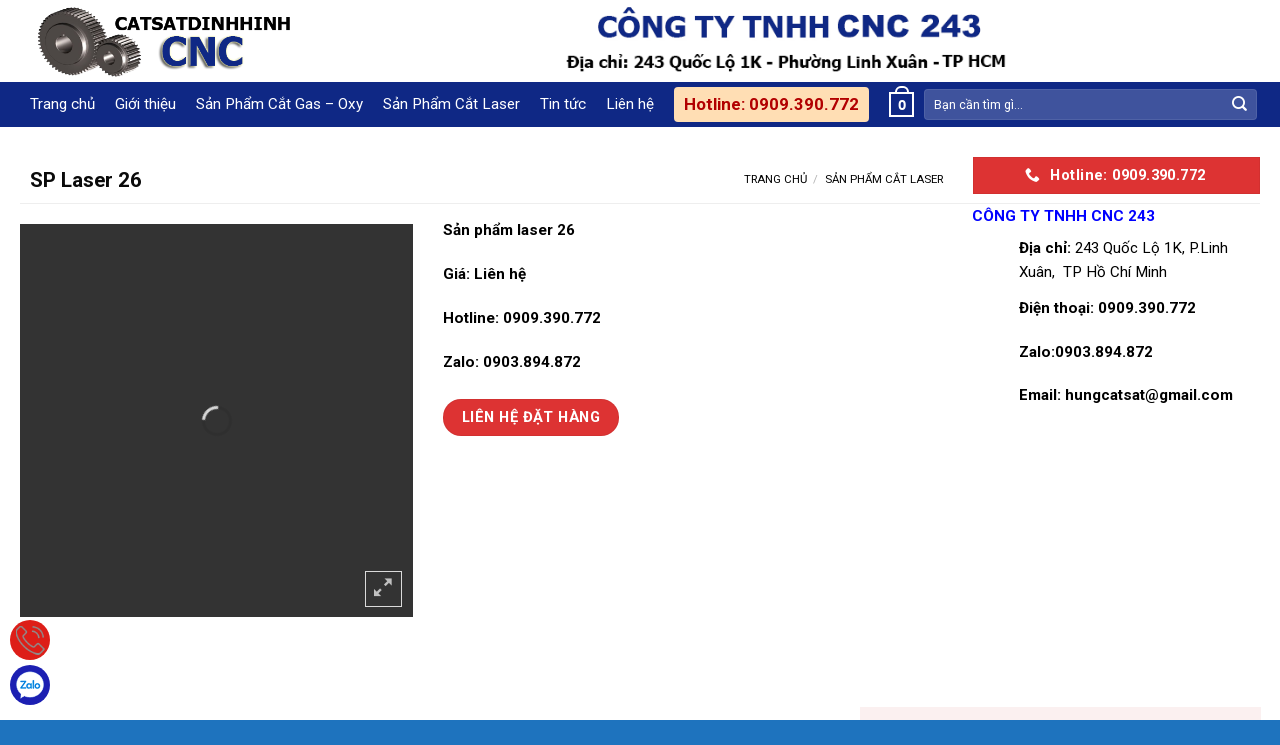

--- FILE ---
content_type: text/html; charset=UTF-8
request_url: https://catsatdinhhinhcnc.com/san-pham/sp-laser-26/
body_size: 40300
content:
<!DOCTYPE html>
<!--[if IE 9 ]> <html lang="vi" class="ie9 loading-site no-js"> <![endif]-->
<!--[if IE 8 ]> <html lang="vi" class="ie8 loading-site no-js"> <![endif]-->
<!--[if (gte IE 9)|!(IE)]><!--><html lang="vi" class="loading-site no-js"> <!--<![endif]-->
<head><meta charset="UTF-8" /><script>if(navigator.userAgent.match(/MSIE|Internet Explorer/i)||navigator.userAgent.match(/Trident\/7\..*?rv:11/i)){var href=document.location.href;if(!href.match(/[?&]nowprocket/)){if(href.indexOf("?")==-1){if(href.indexOf("#")==-1){document.location.href=href+"?nowprocket=1"}else{document.location.href=href.replace("#","?nowprocket=1#")}}else{if(href.indexOf("#")==-1){document.location.href=href+"&nowprocket=1"}else{document.location.href=href.replace("#","&nowprocket=1#")}}}}</script><script>class RocketLazyLoadScripts{constructor(e){this.triggerEvents=e,this.eventOptions={passive:!0},this.userEventListener=this.triggerListener.bind(this),this.delayedScripts={normal:[],async:[],defer:[]},this.allJQueries=[]}_addUserInteractionListener(e){this.triggerEvents.forEach((t=>window.addEventListener(t,e.userEventListener,e.eventOptions)))}_removeUserInteractionListener(e){this.triggerEvents.forEach((t=>window.removeEventListener(t,e.userEventListener,e.eventOptions)))}triggerListener(){this._removeUserInteractionListener(this),"loading"===document.readyState?document.addEventListener("DOMContentLoaded",this._loadEverythingNow.bind(this)):this._loadEverythingNow()}async _loadEverythingNow(){this._delayEventListeners(),this._delayJQueryReady(this),this._handleDocumentWrite(),this._registerAllDelayedScripts(),this._preloadAllScripts(),await this._loadScriptsFromList(this.delayedScripts.normal),await this._loadScriptsFromList(this.delayedScripts.defer),await this._loadScriptsFromList(this.delayedScripts.async),await this._triggerDOMContentLoaded(),await this._triggerWindowLoad(),window.dispatchEvent(new Event("rocket-allScriptsLoaded"))}_registerAllDelayedScripts(){document.querySelectorAll("script[type=rocketlazyloadscript]").forEach((e=>{e.hasAttribute("src")?e.hasAttribute("async")&&!1!==e.async?this.delayedScripts.async.push(e):e.hasAttribute("defer")&&!1!==e.defer||"module"===e.getAttribute("data-rocket-type")?this.delayedScripts.defer.push(e):this.delayedScripts.normal.push(e):this.delayedScripts.normal.push(e)}))}async _transformScript(e){return await this._requestAnimFrame(),new Promise((t=>{const n=document.createElement("script");let r;[...e.attributes].forEach((e=>{let t=e.nodeName;"type"!==t&&("data-rocket-type"===t&&(t="type",r=e.nodeValue),n.setAttribute(t,e.nodeValue))})),e.hasAttribute("src")?(n.addEventListener("load",t),n.addEventListener("error",t)):(n.text=e.text,t()),e.parentNode.replaceChild(n,e)}))}async _loadScriptsFromList(e){const t=e.shift();return t?(await this._transformScript(t),this._loadScriptsFromList(e)):Promise.resolve()}_preloadAllScripts(){var e=document.createDocumentFragment();[...this.delayedScripts.normal,...this.delayedScripts.defer,...this.delayedScripts.async].forEach((t=>{const n=t.getAttribute("src");if(n){const t=document.createElement("link");t.href=n,t.rel="preload",t.as="script",e.appendChild(t)}})),document.head.appendChild(e)}_delayEventListeners(){let e={};function t(t,n){!function(t){function n(n){return e[t].eventsToRewrite.indexOf(n)>=0?"rocket-"+n:n}e[t]||(e[t]={originalFunctions:{add:t.addEventListener,remove:t.removeEventListener},eventsToRewrite:[]},t.addEventListener=function(){arguments[0]=n(arguments[0]),e[t].originalFunctions.add.apply(t,arguments)},t.removeEventListener=function(){arguments[0]=n(arguments[0]),e[t].originalFunctions.remove.apply(t,arguments)})}(t),e[t].eventsToRewrite.push(n)}function n(e,t){let n=e[t];Object.defineProperty(e,t,{get:()=>n||function(){},set(r){e["rocket"+t]=n=r}})}t(document,"DOMContentLoaded"),t(window,"DOMContentLoaded"),t(window,"load"),t(window,"pageshow"),t(document,"readystatechange"),n(document,"onreadystatechange"),n(window,"onload"),n(window,"onpageshow")}_delayJQueryReady(e){let t=window.jQuery;Object.defineProperty(window,"jQuery",{get:()=>t,set(n){if(n&&n.fn&&!e.allJQueries.includes(n)){n.fn.ready=n.fn.init.prototype.ready=function(t){e.domReadyFired?t.bind(document)(n):document.addEventListener("rocket-DOMContentLoaded",(()=>t.bind(document)(n)))};const t=n.fn.on;n.fn.on=n.fn.init.prototype.on=function(){if(this[0]===window){function e(e){return e.split(" ").map((e=>"load"===e||0===e.indexOf("load.")?"rocket-jquery-load":e)).join(" ")}"string"==typeof arguments[0]||arguments[0]instanceof String?arguments[0]=e(arguments[0]):"object"==typeof arguments[0]&&Object.keys(arguments[0]).forEach((t=>{delete Object.assign(arguments[0],{[e(t)]:arguments[0][t]})[t]}))}return t.apply(this,arguments),this},e.allJQueries.push(n)}t=n}})}async _triggerDOMContentLoaded(){this.domReadyFired=!0,await this._requestAnimFrame(),document.dispatchEvent(new Event("rocket-DOMContentLoaded")),await this._requestAnimFrame(),window.dispatchEvent(new Event("rocket-DOMContentLoaded")),await this._requestAnimFrame(),document.dispatchEvent(new Event("rocket-readystatechange")),await this._requestAnimFrame(),document.rocketonreadystatechange&&document.rocketonreadystatechange()}async _triggerWindowLoad(){await this._requestAnimFrame(),window.dispatchEvent(new Event("rocket-load")),await this._requestAnimFrame(),window.rocketonload&&window.rocketonload(),await this._requestAnimFrame(),this.allJQueries.forEach((e=>e(window).trigger("rocket-jquery-load"))),window.dispatchEvent(new Event("rocket-pageshow")),await this._requestAnimFrame(),window.rocketonpageshow&&window.rocketonpageshow()}_handleDocumentWrite(){const e=new Map;document.write=document.writeln=function(t){const n=document.currentScript,r=document.createRange(),i=n.parentElement;let o=e.get(n);void 0===o&&(o=n.nextSibling,e.set(n,o));const a=document.createDocumentFragment();r.setStart(a,0),a.appendChild(r.createContextualFragment(t)),i.insertBefore(a,o)}}async _requestAnimFrame(){return new Promise((e=>requestAnimationFrame(e)))}static run(){const e=new RocketLazyLoadScripts(["keydown","mousemove","touchmove","touchstart","touchend","wheel"]);e._addUserInteractionListener(e)}}RocketLazyLoadScripts.run();</script>
	
	<link rel="profile" href="http://gmpg.org/xfn/11" />
	<link rel="pingback" href="https://catsatdinhhinhcnc.com/xmlrpc.php" />

	<script type="rocketlazyloadscript">(function(html){html.className = html.className.replace(/\bno-js\b/,'js')})(document.documentElement);</script>
<meta name='robots' content='index, follow, max-image-preview:large, max-snippet:-1, max-video-preview:-1' />
<meta name="viewport" content="width=device-width, initial-scale=1, maximum-scale=1" />
	<!-- This site is optimized with the Yoast SEO plugin v17.8 - https://yoast.com/wordpress/plugins/seo/ -->
	<title>SP Laser 26 - CÔNG TY TNHH CNC 243</title><style id="rocket-critical-css">@keyframes spin{from{transform:rotate(0deg)}to{transform:rotate(360deg)}}button.pswp__button{box-shadow:none!important;background-image:url(https://catsatdinhhinhcnc.com/wp-content/plugins/woocommerce/assets/css/photoswipe/default-skin/default-skin.png)!important}button.pswp__button,button.pswp__button--arrow--left::before,button.pswp__button--arrow--right::before{background-color:transparent!important}button.pswp__button--arrow--left,button.pswp__button--arrow--right{background-image:none!important}.pswp{display:none;position:absolute;width:100%;height:100%;left:0;top:0;overflow:hidden;-ms-touch-action:none;touch-action:none;z-index:1500;-webkit-text-size-adjust:100%;-webkit-backface-visibility:hidden;outline:0}.pswp *{-webkit-box-sizing:border-box;box-sizing:border-box}.pswp__bg{position:absolute;left:0;top:0;width:100%;height:100%;background:#000;opacity:0;-webkit-transform:translateZ(0);transform:translateZ(0);-webkit-backface-visibility:hidden;will-change:opacity}.pswp__scroll-wrap{position:absolute;left:0;top:0;width:100%;height:100%;overflow:hidden}.pswp__container{-ms-touch-action:none;touch-action:none;position:absolute;left:0;right:0;top:0;bottom:0}.pswp__container{-webkit-touch-callout:none}.pswp__bg{will-change:opacity}.pswp__container{-webkit-backface-visibility:hidden}.pswp__item{position:absolute;left:0;right:0;top:0;bottom:0;overflow:hidden}.pswp__button{width:44px;height:44px;position:relative;background:0 0;overflow:visible;-webkit-appearance:none;display:block;border:0;padding:0;margin:0;float:right;opacity:.75;-webkit-box-shadow:none;box-shadow:none}.pswp__button::-moz-focus-inner{padding:0;border:0}.pswp__button,.pswp__button--arrow--left:before,.pswp__button--arrow--right:before{background:url(https://catsatdinhhinhcnc.com/wp-content/plugins/woocommerce/assets/css/photoswipe/default-skin/default-skin.png) 0 0 no-repeat;background-size:264px 88px;width:44px;height:44px}.pswp__button--close{background-position:0 -44px}.pswp__button--zoom{display:none;background-position:-88px 0}.pswp__button--arrow--left,.pswp__button--arrow--right{background:0 0;top:50%;margin-top:-50px;width:70px;height:100px;position:absolute}.pswp__button--arrow--left{left:0}.pswp__button--arrow--right{right:0}.pswp__button--arrow--left:before,.pswp__button--arrow--right:before{content:'';top:35px;background-color:rgba(0,0,0,.3);height:30px;width:32px;position:absolute}.pswp__button--arrow--left:before{left:6px;background-position:-138px -44px}.pswp__button--arrow--right:before{right:6px;background-position:-94px -44px}.pswp__share-modal{display:block;background:rgba(0,0,0,.5);width:100%;height:100%;top:0;left:0;padding:10px;position:absolute;z-index:1600;opacity:0;-webkit-backface-visibility:hidden;will-change:opacity}.pswp__share-modal--hidden{display:none}.pswp__share-tooltip{z-index:1620;position:absolute;background:#fff;top:56px;border-radius:2px;display:block;width:auto;right:44px;-webkit-box-shadow:0 2px 5px rgba(0,0,0,.25);box-shadow:0 2px 5px rgba(0,0,0,.25);-webkit-transform:translateY(6px);-ms-transform:translateY(6px);transform:translateY(6px);-webkit-backface-visibility:hidden;will-change:transform}.pswp__counter{position:absolute;left:0;top:0;height:44px;font-size:13px;line-height:44px;color:#fff;opacity:.75;padding:0 10px}.pswp__caption{position:absolute;left:0;bottom:0;width:100%;min-height:44px}.pswp__caption__center{text-align:left;max-width:420px;margin:0 auto;font-size:13px;padding:10px;line-height:20px;color:#ccc}.pswp__preloader{width:44px;height:44px;position:absolute;top:0;left:50%;margin-left:-22px;opacity:0;will-change:opacity;direction:ltr}@media screen and (max-width:1024px){.pswp__preloader{position:relative;left:auto;top:auto;margin:0;float:right}}.pswp__ui{-webkit-font-smoothing:auto;visibility:visible;opacity:1;z-index:1550}.pswp__top-bar{position:absolute;left:0;top:0;height:44px;width:100%}.pswp__caption,.pswp__top-bar{-webkit-backface-visibility:hidden;will-change:opacity}.pswp__caption,.pswp__top-bar{background-color:rgba(0,0,0,.5)}.pswp__ui--hidden .pswp__button--arrow--left,.pswp__ui--hidden .pswp__button--arrow--right,.pswp__ui--hidden .pswp__caption,.pswp__ui--hidden .pswp__top-bar{opacity:.001}html{font-family:sans-serif;-ms-text-size-adjust:100%;-webkit-text-size-adjust:100%}body{margin:0}aside,figure,header,main,nav,section{display:block}a{background-color:transparent}strong{font-weight:inherit}strong{font-weight:bolder}img{border-style:none}svg:not(:root){overflow:hidden}button,input{font:inherit}button,input{overflow:visible}button{text-transform:none}button,[type=submit]{-webkit-appearance:button}button::-moz-focus-inner,input::-moz-focus-inner{border:0;padding:0}button:-moz-focusring,input:-moz-focusring{outline:1px dotted ButtonText}[type=checkbox]{-webkit-box-sizing:border-box;box-sizing:border-box;padding:0}[type=search]{-webkit-appearance:textfield}[type=search]::-webkit-search-cancel-button,[type=search]::-webkit-search-decoration{-webkit-appearance:none}*,*:before,*:after{-webkit-box-sizing:border-box;box-sizing:border-box}html{-webkit-box-sizing:border-box;box-sizing:border-box;background-attachment:fixed}body{color:#777;scroll-behavior:smooth;-webkit-font-smoothing:antialiased;-moz-osx-font-smoothing:grayscale}hr{margin:15px 0;border-width:0;border-top:1px solid currentColor;opacity:.1}img{max-width:100%;height:auto;display:inline-block;vertical-align:middle}figure{margin:0}a,button,input{-ms-touch-action:manipulation;touch-action:manipulation}.col{position:relative;margin:0;padding:0 15px 30px;width:100%}.col-inner{position:relative;margin-left:auto;margin-right:auto;width:100%;background-position:50% 50%;background-size:cover;background-repeat:no-repeat;-webkit-box-flex:1;-ms-flex:1 0 auto;flex:1 0 auto}@media screen and (min-width:850px){.col:first-child .col-inner{margin-left:auto;margin-right:0}.col+.col .col-inner{margin-right:auto;margin-left:0}}@media screen and (max-width:849px){.col{padding-bottom:30px}}.small-12{max-width:100%;-ms-flex-preferred-size:100%;flex-basis:100%}@media screen and (min-width:550px){.medium-3{max-width:25%;-ms-flex-preferred-size:25%;flex-basis:25%}.medium-4{max-width:33.3333333333%;-ms-flex-preferred-size:33.3333333333%;flex-basis:33.3333333333%}.medium-5{max-width:41.6666666667%;-ms-flex-preferred-size:41.6666666667%;flex-basis:41.6666666667%}.medium-6{max-width:50%;-ms-flex-preferred-size:50%;flex-basis:50%}.medium-8{max-width:66.6666666667%;-ms-flex-preferred-size:66.6666666667%;flex-basis:66.6666666667%}}@media screen and (min-width:850px){.large-3{max-width:25%;-ms-flex-preferred-size:25%;flex-basis:25%}.large-4{max-width:33.3333333333%;-ms-flex-preferred-size:33.3333333333%;flex-basis:33.3333333333%}.large-5{max-width:41.6666666667%;-ms-flex-preferred-size:41.6666666667%;flex-basis:41.6666666667%}.large-6{max-width:50%;-ms-flex-preferred-size:50%;flex-basis:50%}.large-8{max-width:66.6666666667%;-ms-flex-preferred-size:66.6666666667%;flex-basis:66.6666666667%}.large-12{max-width:100%;-ms-flex-preferred-size:100%;flex-basis:100%}}body,.container,.row{width:100%;margin-left:auto;margin-right:auto}.container{padding-left:15px;padding-right:15px}.container,.row{max-width:1080px}.row.row-small{max-width:1065px}.flex-row{-js-display:flex;display:-webkit-box;display:-ms-flexbox;display:flex;-webkit-box-orient:horizontal;-webkit-box-direction:normal;-ms-flex-flow:row nowrap;flex-flow:row nowrap;-webkit-box-align:center;-ms-flex-align:center;align-items:center;-webkit-box-pack:justify;-ms-flex-pack:justify;justify-content:space-between;width:100%}.header .flex-row{height:100%}.flex-col{max-height:100%}.flex-grow{-webkit-box-flex:1;-ms-flex:1;flex:1;-ms-flex-negative:1;-ms-flex-preferred-size:auto!important}.flex-left{margin-right:auto}.flex-right{margin-left:auto}@media all and (-ms-high-contrast:none){.payment-icon svg{max-width:50px}.nav>li>a>i{top:-1px}}.row{width:100%;-js-display:flex;display:-webkit-box;display:-ms-flexbox;display:flex;-webkit-box-orient:horizontal;-webkit-box-direction:normal;-ms-flex-flow:row wrap;flex-flow:row wrap}.container .row:not(.row-collapse){padding-left:0;padding-right:0;margin-left:-15px;margin-right:-15px;width:auto}.row .container{padding-left:0;padding-right:0}.section+.row:not(.row-collapse){margin-top:30px}.row-small>.col{padding:0 9.8px 19.6px;margin-bottom:0}.section{padding:30px 0;position:relative;min-height:auto;width:100%;display:-webkit-box;display:-ms-flexbox;display:flex;-webkit-box-orient:horizontal;-webkit-box-direction:normal;-ms-flex-flow:row;flex-flow:row;-webkit-box-align:center;-ms-flex-align:center;align-items:center}.section-bg{overflow:hidden}.section-bg,.section-content{width:100%}.section-content{z-index:1}.nav-dropdown{position:absolute;min-width:260px;max-height:0;z-index:9;padding:20px 0 20px;opacity:0;margin:0;color:#777;background-color:#fff;text-align:left;display:table;left:-99999px}.nav-dropdown:after{visibility:hidden;display:block;content:"";clear:both;height:0}.nav-dropdown li{display:block;margin:0;vertical-align:top}.nav-dropdown>li.html{min-width:260px}.nav-dropdown-default{padding:20px}.nav-dropdown-has-shadow .nav-dropdown{-webkit-box-shadow:1px 1px 15px rgba(0,0,0,.15);box-shadow:1px 1px 15px rgba(0,0,0,.15)}.nav-dropdown-has-border .nav-dropdown{border:2px solid #ddd}.nav p{margin:0;padding-bottom:0}.nav{margin:0;padding:0}.nav{width:100%;position:relative;display:inline-block;display:-webkit-box;display:-ms-flexbox;display:flex;-webkit-box-orient:horizontal;-webkit-box-direction:normal;-ms-flex-flow:row wrap;flex-flow:row wrap;-webkit-box-align:center;-ms-flex-align:center;align-items:center}.nav>li{display:inline-block;list-style:none;margin:0;padding:0;position:relative;margin:0 7px}.nav>li>a{padding:10px 0;display:inline-block;display:-webkit-inline-box;display:-ms-inline-flexbox;display:inline-flex;-ms-flex-wrap:wrap;flex-wrap:wrap;-webkit-box-align:center;-ms-flex-align:center;align-items:center}.nav-left{-webkit-box-pack:start;-ms-flex-pack:start;justify-content:flex-start}.nav-right{-webkit-box-pack:end;-ms-flex-pack:end;justify-content:flex-end}.nav>li>a{color:rgba(102,102,102,.85)}.nav>li.active>a{color:rgba(17,17,17,.85)}.nav li:first-child{margin-left:0!important}.nav li:last-child{margin-right:0!important}.nav-uppercase>li>a{letter-spacing:.02em;text-transform:uppercase;font-weight:bolder}li.html form,li.html input{margin:0}.nav-line>li>a:before{content:" ";position:absolute;top:0;left:50%;-webkit-transform:translateX(-50%);-ms-transform:translateX(-50%);transform:translateX(-50%);width:100%;background-color:#446084;opacity:0;height:3px}.nav-line>li.active>a:before{opacity:1}.tabbed-content{display:-webkit-box;display:-ms-flexbox;display:flex;-webkit-box-orient:horizontal;-webkit-box-direction:normal;-ms-flex-flow:row wrap;flex-flow:row wrap}.tabbed-content .nav,.tabbed-content .tab-panels{width:100%}.tab-panels{padding-top:1em}.tab-panels .entry-content{padding:0}.tab-panels .panel.active{display:block!important}@media (max-width:549px){.small-nav-collapse>li{width:100%;margin:0!important}.small-nav-collapse>li a{width:100%;display:block}}.nav.nav-vertical{-webkit-box-orient:vertical;-webkit-box-direction:normal;-ms-flex-flow:column;flex-flow:column}.nav.nav-vertical li{list-style:none;margin:0;width:100%}.nav-vertical>li{display:-webkit-box;display:-ms-flexbox;display:flex;-webkit-box-orient:horizontal;-webkit-box-direction:normal;-ms-flex-flow:row wrap;flex-flow:row wrap;-webkit-box-align:center;-ms-flex-align:center;align-items:center}.nav-vertical>li>a{display:-webkit-box;display:-ms-flexbox;display:flex;-webkit-box-align:center;-ms-flex-align:center;align-items:center;width:auto;-webkit-box-flex:1;-ms-flex-positive:1;flex-grow:1}.nav-sidebar.nav-vertical>li+li{border-top:1px solid #ececec}.nav-vertical>li+li{border-top:1px solid #ececec}.text-center .nav-vertical li{border:0}.badge-container{margin:30px 0 0 0}.button,button{position:relative;display:inline-block;background-color:transparent;text-transform:uppercase;font-size:.97em;letter-spacing:.03em;font-weight:bolder;text-align:center;color:currentColor;text-decoration:none;border:1px solid transparent;vertical-align:middle;border-radius:0;margin-top:0;margin-right:1em;text-shadow:none;line-height:2.4em;min-height:2.5em;padding:0 1.2em;max-width:100%;text-rendering:optimizeLegibility;-webkit-box-sizing:border-box;box-sizing:border-box}.button span{display:inline-block;line-height:1.6}.button.is-outline{line-height:2.19em}.button{color:#fff;background-color:#446084;background-color:var(--primary-color);border-color:rgba(0,0,0,.05)}.button.is-outline{border:2px solid currentColor;background-color:transparent}.is-outline{color:silver}.primary{background-color:#446084}.secondary{background-color:#d26e4b}.text-right .button:last-of-type{margin-right:0!important}.flex-col button,.flex-col .button,.flex-col input{margin-bottom:0}.is-divider{height:3px;display:block;background-color:rgba(0,0,0,.1);margin:1em 0 1em;width:100%;max-width:30px}.widget .is-divider{margin-top:.66em}form{margin-bottom:0}input[type=search],input[type=text],input[type=password]{-webkit-box-sizing:border-box;box-sizing:border-box;border:1px solid #ddd;padding:0 .75em;height:2.507em;font-size:.97em;border-radius:0;max-width:100%;width:100%;vertical-align:middle;background-color:#fff;color:#333;-webkit-box-shadow:inset 0 1px 2px rgba(0,0,0,.1);box-shadow:inset 0 1px 2px rgba(0,0,0,.1)}input[type=search],input[type=text]{-webkit-appearance:none;-moz-appearance:none;appearance:none}label{font-weight:bold;display:block;font-size:.9em;margin-bottom:.4em}input[type=checkbox]{display:inline;margin-right:10px;font-size:16px}.form-flat input:not([type=submit]){background-color:rgba(0,0,0,.03);-webkit-box-shadow:none;box-shadow:none;border-color:rgba(0,0,0,.09);color:currentColor!important;border-radius:99px}.form-flat button,.form-flat input{border-radius:99px}.form-flat .flex-row .flex-col{padding-right:4px}.nav-dark .form-flat input:not([type=submit]){background-color:rgba(255,255,255,.2)!important;border-color:rgba(255,255,255,.09);color:#fff}.nav-dark .form-flat input::-webkit-input-placeholder{color:#fff}.form-flat .button.icon{color:currentColor!important;border-color:transparent!important;background-color:transparent!important;-webkit-box-shadow:none;box-shadow:none}.icon-box .icon-box-img{margin-bottom:1em;max-width:100%;position:relative}.icon-box-left{-js-display:flex;display:-webkit-box;display:-ms-flexbox;display:flex;-webkit-box-orient:horizontal;-webkit-box-direction:normal;-ms-flex-flow:row wrap;flex-flow:row wrap;width:100%}.icon-box-left .icon-box-img{-webkit-box-flex:0;-ms-flex:0 0 auto;flex:0 0 auto;margin-bottom:0;max-width:200px}.icon-box-left .icon-box-text{-webkit-box-flex:1;-ms-flex:1 1 0px;flex:1 1 0px}.icon-box-left .icon-box-img+.icon-box-text{padding-left:1em}i[class^=icon-]{font-family:"fl-icons"!important;font-display:block;speak:none!important;margin:0;padding:0;display:inline-block;font-style:normal!important;font-weight:normal!important;font-variant:normal!important;text-transform:none!important;position:relative;line-height:1.2}button i,.button i{vertical-align:middle;top:-1.5px}.button.icon{margin-left:.12em;margin-right:.12em;min-width:2.5em;padding-left:.6em;padding-right:.6em;display:inline-block}.button.icon i{font-size:1.2em}.button.icon.circle{padding-left:0;padding-right:0}.button.icon.circle>i{margin:0 8px}.button.icon.circle>i:only-child{margin:0}.nav>li>a>i{vertical-align:middle;font-size:20px}.nav>li>a>i.icon-menu{font-size:1.9em}.nav>li.has-icon>a>i{min-width:1em}.button:not(.icon)>i{margin-left:-0.15em;margin-right:.4em}.image-icon{display:inline-block;height:auto;vertical-align:middle;position:relative}img{opacity:1}.img{position:relative}.img .img-inner{position:relative;overflow:hidden}.img,.img img{width:100%}.lazy-load{background-color:rgba(0,0,0,.03)}.image-tools{padding:10px;position:absolute}.image-tools a:last-child{margin-bottom:0}.image-tools a.button{display:block}@media only screen and (max-device-width:1024px){.image-tools{opacity:1!important;padding:5px}}.lightbox-content{background-color:#fff;max-width:875px;margin:0 auto;-webkit-box-shadow:3px 3px 20px 0 rgba(0,0,0,.15);box-shadow:3px 3px 20px 0 rgba(0,0,0,.15);position:relative}.lightbox-content .lightbox-inner{padding:30px 20px}.pswp__bg{background-color:rgba(0,0,0,.6)}@media (min-width:549px){.pswp__top-bar{background-color:transparent!important}}.pswp__item{opacity:0}.pswp__caption__center{text-align:center}.mfp-hide{display:none!important}.loading-spin{position:relative}.loading-spin{content:"";margin:0px auto;font-size:10px;text-indent:-9999em;border-top:3px solid rgba(0,0,0,.1)!important;border-right:3px solid rgba(0,0,0,.1)!important;border-bottom:3px solid rgba(0,0,0,.1)!important;opacity:.8;border-left:3px solid #446084;-webkit-animation:spin .6s infinite linear;animation:spin .6s infinite linear;border-radius:50%;width:30px;height:30px}.dark.loading-spin{border-top:3px solid rgba(0,0,0,.1)!important;border-right:3px solid rgba(0,0,0,.1)!important;border-bottom:3px solid rgba(0,0,0,.1)!important;border-left:3px solid #fff!important}.loading-spin.centered{position:absolute;top:50%;left:50%;margin-left:-15px;margin-top:-15px;z-index:99}.loading-spin{border-radius:50%;width:30px;height:30px}@-webkit-keyframes spin{0%{-webkit-transform:rotate(0deg);transform:rotate(0deg)}100%{-webkit-transform:rotate(360deg);transform:rotate(360deg)}}@keyframes spin{0%{-webkit-transform:rotate(0deg);transform:rotate(0deg)}100%{-webkit-transform:rotate(360deg);transform:rotate(360deg)}}.slider-wrapper{position:relative}.slider-wrapper:last-child{margin-bottom:0}.slider{position:relative;scrollbar-width:none}.slider-load-first{max-height:999px}.slider-load-first:not(.flickity-enabled){max-height:500px}.slider-load-first:not(.flickity-enabled)>div{opacity:0}.slider:not(.flickity-enabled){white-space:nowrap;overflow-y:hidden;overflow-x:scroll;width:auto;-ms-overflow-style:-ms-autohiding-scrollbar}.slider::-webkit-scrollbar{width:0px!important;height:0px!important}.slider:not(.flickity-enabled)>*{display:inline-block!important;white-space:normal!important;vertical-align:top}.slider>div:not(.col){width:100%}label{color:#222}a{color:#334862;text-decoration:none}a.plain{color:currentColor}ul{list-style:disc}ul{margin-top:0;padding:0}ul ul{margin:1.5em 0 1.5em 3em}li{margin-bottom:.6em}.col-inner ul li{margin-left:1.3em}.button,button,input{margin-bottom:1em}form,figure,p,ul{margin-bottom:1.3em}form p{margin-bottom:.5em}body{line-height:1.6}h1,h3,h4,h5{color:#555;width:100%;margin-top:0;margin-bottom:.5em;text-rendering:optimizeSpeed}h1{font-size:1.7em;line-height:1.3}h3{font-size:1.25em}h4{font-size:1.125em}h5{font-size:1em}@media (max-width:549px){h1{font-size:1.4em}h3{font-size:1em}}p{margin-top:0}h5>span{-webkit-box-decoration-break:clone;box-decoration-break:clone}.uppercase,span.widget-title{line-height:1.05;letter-spacing:.05em;text-transform:uppercase}.lowercase{text-transform:none!important}span.widget-title{font-size:1em;font-weight:600}.is-normal{font-weight:normal}.uppercase{line-height:1.2;text-transform:uppercase}.is-larger{font-size:1.3em}.is-small{font-size:.8em}.is-smaller{font-size:.75em}@media (max-width:549px){.is-larger{font-size:1.2em}}.nav>li>a{font-size:.8em}.nav>li.html{font-size:.85em}.nav-size-large>li>a{font-size:1em}.nav-spacing-large>li{margin:0 11px}.container:after,.row:after,.clearfix:after{content:"";display:table;clear:both}@media (max-width:549px){.hide-for-small{display:none!important}.small-text-center{text-align:center!important;width:100%!important;float:none!important}}@media (min-width:850px){.show-for-medium{display:none!important}}@media (max-width:849px){.hide-for-medium{display:none!important}.medium-text-center .pull-left,.medium-text-center .pull-right{float:none}.medium-text-center{text-align:center!important;width:100%!important;float:none!important}}.expand{width:100%!important;max-width:100%!important;padding-left:0!important;padding-right:0!important;display:block}.pull-right{float:right;margin-right:0!important}.pull-left{float:left;margin-left:0!important}.mb-0{margin-bottom:0!important}.mb-half{margin-bottom:15px}.mb-half:last-child{margin-bottom:0}.inner-padding{padding:30px}.last-reset *:last-child{margin-bottom:0}.text-left{text-align:left}.text-center{text-align:center}.text-right{text-align:right}.text-center>div,.text-center .is-divider{margin-left:auto;margin-right:auto}.text-right>div,.text-right>div>div{margin-left:auto;margin-right:0}.relative{position:relative!important}.absolute{position:absolute!important}.fixed{position:fixed!important;z-index:12}.top{top:0}.right{right:0}.left{left:0}.bottom{bottom:0}.fill{position:absolute;top:0;left:0;height:100%;right:0;bottom:0;padding:0!important;margin:0!important}.pull-right{float:right}.pull-left{float:left}.bg-fill{background-size:cover!important;background-repeat:no-repeat!important;background-position:50% 50%}.circle{border-radius:999px!important;-o-object-fit:cover;object-fit:cover}.z-1{z-index:21}.z-3{z-index:23}.z-top{z-index:9995}.inline-block{display:inline-block}.no-overflow{overflow:hidden}.no-scrollbar{-ms-overflow-style:-ms-autohiding-scrollbar;scrollbar-width:none}.no-scrollbar::-webkit-scrollbar{width:0px!important;height:0px!important}.screen-reader-text{clip:rect(1px,1px,1px,1px);position:absolute!important;height:1px;width:1px;overflow:hidden}.nav-anim>li{-webkit-transform:translateY(-15px);-ms-transform:translateY(-15px);transform:translateY(-15px);opacity:0}.button.tooltip{opacity:1}.dark{color:#f1f1f1}.nav-dark .nav>li>a{color:rgba(255,255,255,.8)}.nav-dark .nav>li.html{color:#fff}html{overflow-x:hidden}@media (max-width:849px){body{overflow-x:hidden}}#wrapper,#main{background-color:#fff;position:relative}.header,.header-wrapper{width:100%;z-index:30;position:relative;background-size:cover;background-position:50% 0}.header-bg-color{background-color:rgba(255,255,255,.9)}.header-bottom{display:-webkit-box;display:-ms-flexbox;display:flex;-webkit-box-align:center;-ms-flex-align:center;align-items:center;-ms-flex-wrap:no-wrap;flex-wrap:no-wrap}.header-bg-image,.header-bg-color{background-position:50% 0}.header-main{z-index:10;position:relative}.header-bottom{z-index:9;position:relative;min-height:35px}.header-block{width:100%;min-height:15px}.entry-content{padding-top:1.5em;padding-bottom:1.5em}@media (min-width:850px){.aligncenter{clear:both;display:block;margin:0 auto}}.widget{margin-bottom:1.5em}.widget ul{margin:0}.widget li{list-style:none}.widget>ul>li{list-style:none;margin-bottom:.3em;text-align:left;margin:0}.widget>ul>li>a{display:inline-block;padding:6px 0;-webkit-box-flex:1;-ms-flex:1;flex:1}.widget>ul>li:before{font-family:"fl-icons";display:inline-block;opacity:.6;margin-right:6px}.widget>ul>li+li{border-top:1px solid #ececec}.widget>ul>li .count{opacity:.5;font-size:.7em;line-height:3em}.widget .current-cat>a{color:#000;font-weight:bolder}.breadcrumbs{color:#222;font-weight:bold;letter-spacing:0;padding:0}.breadcrumbs .divider{position:relative;top:0;opacity:.35;margin:0 .3em;font-weight:300}.breadcrumbs a{color:rgba(102,102,102,.7);font-weight:normal}.breadcrumbs a:first-of-type{margin-left:0}.footer-secondary{padding:7.5px 0}.absolute-footer,html{background-color:#5b5b5b}.absolute-footer{color:rgba(0,0,0,.5);padding:10px 0 15px;font-size:.9em}.absolute-footer.dark{color:rgba(255,255,255,.5)}.back-to-top{margin:0;opacity:0;bottom:20px;right:20px;-webkit-transform:translateY(30%);-ms-transform:translateY(30%);transform:translateY(30%)}.logo{line-height:1;margin:0}.logo a{text-decoration:none;display:block;color:#446084;font-size:32px;text-transform:uppercase;font-weight:bolder;margin:0}.logo img{display:block;width:auto}.header-logo-dark{display:none!important}.logo-left .logo{margin-left:0;margin-right:30px}@media screen and (max-width:849px){.header-inner .nav{-ms-flex-wrap:nowrap;flex-wrap:nowrap}.medium-logo-center .flex-left{-webkit-box-ordinal-group:2;-ms-flex-order:1;order:1;-webkit-box-flex:1;-ms-flex:1 1 0px;flex:1 1 0}.medium-logo-center .logo{-webkit-box-ordinal-group:3;-ms-flex-order:2;order:2;text-align:center;margin:0 15px}.medium-logo-center .logo img{margin:0 auto}.medium-logo-center .flex-right{-webkit-box-flex:1;-ms-flex:1 1 0px;flex:1 1 0;-webkit-box-ordinal-group:4;-ms-flex-order:3;order:3}}.next-prev-thumbs li{position:relative;display:inline-block;margin:0 1px 0!important}.next-prev-thumbs li .button{margin-bottom:0}.next-prev-thumbs .nav-dropdown{padding:2px;width:90px;min-width:90px}.payment-icons .payment-icon{display:inline-block;opacity:.6;border-radius:5px;background-color:rgba(0,0,0,.1);padding-bottom:0;padding:3px 5px 5px;margin:3px 3px 0}.payment-icons .payment-icon svg{vertical-align:middle;height:20px;width:auto!important}.dark .payment-icons .payment-icon{background-color:rgba(255,255,255,.1)}.dark .payment-icons .payment-icon svg{fill:#fff}.searchform-wrapper form{margin-bottom:0}.searchform{position:relative}.searchform .button.icon{margin:0}.searchform .button.icon i{font-size:1.2em}.searchform-wrapper{width:100%}.searchform-wrapper.form-flat .flex-col:last-of-type{margin-left:-2.9em}.header .search-form .live-search-results{text-align:left;color:#111;top:105%;-webkit-box-shadow:0 0 10px 0 rgba(0,0,0,.1);box-shadow:0 0 10px 0 rgba(0,0,0,.1);left:0;right:0;background-color:rgba(255,255,255,.95);position:absolute}.icon-phone:before{content:""}.icon-menu:before{content:""}.icon-angle-right:before{content:""}.icon-angle-up:before{content:""}.icon-search:before{content:""}.icon-expand:before{content:""}.widget_product_categories>ul>li{display:-webkit-box;display:-ms-flexbox;display:flex;-webkit-box-orient:horizontal;-webkit-box-direction:normal;-ms-flex-flow:row wrap;flex-flow:row wrap;-webkit-box-align:center;-ms-flex-align:center;align-items:center}.widget_product_categories>ul>li span{font-size:.85em;opacity:.4}.woocommerce-form-login .button{margin-bottom:0}p.form-row-wide{clear:both}.woocommerce-product-gallery figure{margin:0}.price{line-height:1}.price-wrapper .price{display:block}ul.product_list_widget li{list-style:none;padding:10px 0 5px 75px;min-height:80px;position:relative;overflow:hidden;vertical-align:top;line-height:1.33}ul.product_list_widget li+li{border-top:1px solid #ececec}ul.product_list_widget li a:not(.remove){display:block;margin-bottom:5px;padding:0;overflow:hidden;-o-text-overflow:ellipsis;text-overflow:ellipsis;line-height:1.3}ul.product_list_widget li img{top:10px;position:absolute;left:0;width:60px;height:60px;margin-bottom:5px;-o-object-fit:cover;object-fit:cover;-o-object-position:50% 50%;object-position:50% 50%}.product-gallery-slider img{width:100%}#product-sidebar .next-prev-thumbs{margin:-0.5em 0 3em}.cart-icon{display:inline-block}.cart-icon strong{border-radius:0;font-weight:bold;margin:.3em 0;border:2px solid #446084;color:#446084;position:relative;display:inline-block;vertical-align:middle;text-align:center;width:2.2em;height:2.2em;font-size:1em;line-height:1.9em;font-family:Helvetica,Arial,Sans-serif}.cart-icon strong:after{bottom:100%;margin-bottom:0;margin-left:-7px;height:8px;width:14px;left:50%;content:" ";position:absolute;border:2px solid #446084;border-top-left-radius:99px;border-top-right-radius:99px;border-bottom:0}.nav-dark .cart-icon strong{color:#fff;border-color:#fff}.nav-dark .cart-icon strong:after{border-color:#fff}.woocommerce-mini-cart__empty-message{text-align:center}.tagcloud{padding-bottom:15px}</style><link rel="preload" as="style" href="https://fonts.googleapis.com/css?family=Roboto%3Aregular%2C700%2Cregular%2Cregular%7CDancing%20Script%3Aregular%2C400&#038;display=swap" /><link rel="stylesheet" href="https://fonts.googleapis.com/css?family=Roboto%3Aregular%2C700%2Cregular%2Cregular%7CDancing%20Script%3Aregular%2C400&#038;display=swap" media="print" onload="this.media='all'" /><noscript><link rel="preload" href="https://fonts.googleapis.com/css?family=Roboto%3Aregular%2C700%2Cregular%2Cregular%7CDancing%20Script%3Aregular%2C400&#038;display=swap" data-rocket-async="style" as="style" onload="this.onload=null;this.rel='stylesheet'" /></noscript><link rel="preload" href="https://catsatdinhhinhcnc.com/wp-content/cache/min/1/756bfd5f93726e793b32d08068374bb5.css" data-rocket-async="style" as="style" onload="this.onload=null;this.rel='stylesheet'" media="all" data-minify="1" />
	<link rel="canonical" href="https://catsatdinhhinhcnc.com/san-pham/sp-laser-26/" />
	<meta property="og:locale" content="vi_VN" />
	<meta property="og:type" content="article" />
	<meta property="og:title" content="SP Laser 26 - CÔNG TY TNHH CNC 243" />
	<meta property="og:description" content="Sản phẩm laser 26  Giá: Liên hệ  Hotline: 0909.390.772  Zalo: 0903.894.872" />
	<meta property="og:url" content="https://catsatdinhhinhcnc.com/san-pham/sp-laser-26/" />
	<meta property="og:site_name" content="CÔNG TY TNHH CNC 243" />
	<meta property="og:image" content="https://catsatdinhhinhcnc.com/wp-content/uploads/2021/12/laser-1-1.png" />
	<meta property="og:image:width" content="500" />
	<meta property="og:image:height" content="500" />
	<meta name="twitter:card" content="summary_large_image" />
	<script type="application/ld+json" class="yoast-schema-graph">{"@context":"https://schema.org","@graph":[{"@type":"WebSite","@id":"https://catsatdinhhinhcnc.com/#website","url":"https://catsatdinhhinhcnc.com/","name":"C\u00d4NG TY TNHH CNC 243","description":"","potentialAction":[{"@type":"SearchAction","target":{"@type":"EntryPoint","urlTemplate":"https://catsatdinhhinhcnc.com/?s={search_term_string}"},"query-input":"required name=search_term_string"}],"inLanguage":"vi"},{"@type":"ImageObject","@id":"https://catsatdinhhinhcnc.com/san-pham/sp-laser-26/#primaryimage","inLanguage":"vi","url":"https://catsatdinhhinhcnc.com/wp-content/uploads/2021/12/laser-1-1.png","contentUrl":"https://catsatdinhhinhcnc.com/wp-content/uploads/2021/12/laser-1-1.png","width":500,"height":500},{"@type":"WebPage","@id":"https://catsatdinhhinhcnc.com/san-pham/sp-laser-26/#webpage","url":"https://catsatdinhhinhcnc.com/san-pham/sp-laser-26/","name":"SP Laser 26 - C\u00d4NG TY TNHH CNC 243","isPartOf":{"@id":"https://catsatdinhhinhcnc.com/#website"},"primaryImageOfPage":{"@id":"https://catsatdinhhinhcnc.com/san-pham/sp-laser-26/#primaryimage"},"datePublished":"2021-12-29T23:51:51+00:00","dateModified":"2021-12-29T23:51:51+00:00","breadcrumb":{"@id":"https://catsatdinhhinhcnc.com/san-pham/sp-laser-26/#breadcrumb"},"inLanguage":"vi","potentialAction":[{"@type":"ReadAction","target":["https://catsatdinhhinhcnc.com/san-pham/sp-laser-26/"]}]},{"@type":"BreadcrumbList","@id":"https://catsatdinhhinhcnc.com/san-pham/sp-laser-26/#breadcrumb","itemListElement":[{"@type":"ListItem","position":1,"name":"Trang ch\u1ee7","item":"https://catsatdinhhinhcnc.com/"},{"@type":"ListItem","position":2,"name":"C\u1eeda h\u00e0ng","item":"https://catsatdinhhinhcnc.com/cua-hang/"},{"@type":"ListItem","position":3,"name":"SP Laser 26"}]}]}</script>
	<!-- / Yoast SEO plugin. -->


<link rel='dns-prefetch' href='//cdn.jsdelivr.net' />
<link rel='dns-prefetch' href='//use.fontawesome.com' />
<link rel='dns-prefetch' href='//fonts.googleapis.com' />
<link href='https://fonts.gstatic.com' crossorigin rel='preconnect' />
<link rel="alternate" type="application/rss+xml" title="Dòng thông tin CÔNG TY TNHH CNC 243 &raquo;" href="https://catsatdinhhinhcnc.com/feed/" />
<link rel="alternate" type="application/rss+xml" title="Dòng phản hồi CÔNG TY TNHH CNC 243 &raquo;" href="https://catsatdinhhinhcnc.com/comments/feed/" />
<link rel="prefetch" href="https://catsatdinhhinhcnc.com/wp-content/themes/flatsome/assets/js/chunk.countup.fe2c1016.js" />
<link rel="prefetch" href="https://catsatdinhhinhcnc.com/wp-content/themes/flatsome/assets/js/chunk.sticky-sidebar.a58a6557.js" />
<link rel="prefetch" href="https://catsatdinhhinhcnc.com/wp-content/themes/flatsome/assets/js/chunk.tooltips.29144c1c.js" />
<link rel="prefetch" href="https://catsatdinhhinhcnc.com/wp-content/themes/flatsome/assets/js/chunk.vendors-popups.947eca5c.js" />
<link rel="prefetch" href="https://catsatdinhhinhcnc.com/wp-content/themes/flatsome/assets/js/chunk.vendors-slider.f0d2cbc9.js" />
<style type="text/css">
img.wp-smiley,
img.emoji {
	display: inline !important;
	border: none !important;
	box-shadow: none !important;
	height: 1em !important;
	width: 1em !important;
	margin: 0 .07em !important;
	vertical-align: -0.1em !important;
	background: none !important;
	padding: 0 !important;
}
</style>
	<style id='wp-block-library-inline-css' type='text/css'>
:root{--wp-admin-theme-color:#007cba;--wp-admin-theme-color-darker-10:#006ba1;--wp-admin-theme-color-darker-20:#005a87;--wp-admin-border-width-focus:2px}@media (-webkit-min-device-pixel-ratio:2),(min-resolution:192dpi){:root{--wp-admin-border-width-focus:1.5px}}:root .has-pale-pink-background-color{background-color:#f78da7}:root .has-vivid-red-background-color{background-color:#cf2e2e}:root .has-luminous-vivid-orange-background-color{background-color:#ff6900}:root .has-luminous-vivid-amber-background-color{background-color:#fcb900}:root .has-light-green-cyan-background-color{background-color:#7bdcb5}:root .has-vivid-green-cyan-background-color{background-color:#00d084}:root .has-pale-cyan-blue-background-color{background-color:#8ed1fc}:root .has-vivid-cyan-blue-background-color{background-color:#0693e3}:root .has-vivid-purple-background-color{background-color:#9b51e0}:root .has-white-background-color{background-color:#fff}:root .has-very-light-gray-background-color{background-color:#eee}:root .has-cyan-bluish-gray-background-color{background-color:#abb8c3}:root .has-very-dark-gray-background-color{background-color:#313131}:root .has-black-background-color{background-color:#000}:root .has-pale-pink-color{color:#f78da7}:root .has-vivid-red-color{color:#cf2e2e}:root .has-luminous-vivid-orange-color{color:#ff6900}:root .has-luminous-vivid-amber-color{color:#fcb900}:root .has-light-green-cyan-color{color:#7bdcb5}:root .has-vivid-green-cyan-color{color:#00d084}:root .has-pale-cyan-blue-color{color:#8ed1fc}:root .has-vivid-cyan-blue-color{color:#0693e3}:root .has-vivid-purple-color{color:#9b51e0}:root .has-white-color{color:#fff}:root .has-very-light-gray-color{color:#eee}:root .has-cyan-bluish-gray-color{color:#abb8c3}:root .has-very-dark-gray-color{color:#313131}:root .has-black-color{color:#000}:root .has-vivid-cyan-blue-to-vivid-purple-gradient-background{background:linear-gradient(135deg,#0693e3,#9b51e0)}:root .has-vivid-green-cyan-to-vivid-cyan-blue-gradient-background{background:linear-gradient(135deg,#00d084,#0693e3)}:root .has-light-green-cyan-to-vivid-green-cyan-gradient-background{background:linear-gradient(135deg,#7adcb4,#00d082)}:root .has-luminous-vivid-amber-to-luminous-vivid-orange-gradient-background{background:linear-gradient(135deg,#fcb900,#ff6900)}:root .has-luminous-vivid-orange-to-vivid-red-gradient-background{background:linear-gradient(135deg,#ff6900,#cf2e2e)}:root .has-very-light-gray-to-cyan-bluish-gray-gradient-background{background:linear-gradient(135deg,#eee,#a9b8c3)}:root .has-cool-to-warm-spectrum-gradient-background{background:linear-gradient(135deg,#4aeadc,#9778d1 20%,#cf2aba 40%,#ee2c82 60%,#fb6962 80%,#fef84c)}:root .has-blush-light-purple-gradient-background{background:linear-gradient(135deg,#ffceec,#9896f0)}:root .has-blush-bordeaux-gradient-background{background:linear-gradient(135deg,#fecda5,#fe2d2d 50%,#6b003e)}:root .has-purple-crush-gradient-background{background:linear-gradient(135deg,#34e2e4,#4721fb 50%,#ab1dfe)}:root .has-luminous-dusk-gradient-background{background:linear-gradient(135deg,#ffcb70,#c751c0 50%,#4158d0)}:root .has-hazy-dawn-gradient-background{background:linear-gradient(135deg,#faaca8,#dad0ec)}:root .has-pale-ocean-gradient-background{background:linear-gradient(135deg,#fff5cb,#b6e3d4 50%,#33a7b5)}:root .has-electric-grass-gradient-background{background:linear-gradient(135deg,#caf880,#71ce7e)}:root .has-subdued-olive-gradient-background{background:linear-gradient(135deg,#fafae1,#67a671)}:root .has-atomic-cream-gradient-background{background:linear-gradient(135deg,#fdd79a,#004a59)}:root .has-nightshade-gradient-background{background:linear-gradient(135deg,#330968,#31cdcf)}:root .has-midnight-gradient-background{background:linear-gradient(135deg,#020381,#2874fc)}.has-small-font-size{font-size:.8125em}.has-normal-font-size,.has-regular-font-size{font-size:1em}.has-medium-font-size{font-size:1.25em}.has-large-font-size{font-size:2.25em}.has-huge-font-size,.has-larger-font-size{font-size:2.625em}.has-text-align-center{text-align:center}.has-text-align-left{text-align:left}.has-text-align-right{text-align:right}#end-resizable-editor-section{display:none}.aligncenter{clear:both}.items-justified-left{justify-content:flex-start}.items-justified-center{justify-content:center}.items-justified-right{justify-content:flex-end}.items-justified-space-between{justify-content:space-between}.screen-reader-text{border:0;clip:rect(1px,1px,1px,1px);-webkit-clip-path:inset(50%);clip-path:inset(50%);height:1px;margin:-1px;overflow:hidden;padding:0;position:absolute;width:1px;word-wrap:normal!important}.screen-reader-text:focus{background-color:#ddd;clip:auto!important;-webkit-clip-path:none;clip-path:none;color:#444;display:block;font-size:1em;height:auto;left:5px;line-height:normal;padding:15px 23px 14px;text-decoration:none;top:5px;width:auto;z-index:100000}
</style>





<style id='woocommerce-inline-inline-css' type='text/css'>
.woocommerce form .form-row .required { visibility: visible; }
</style>


<style id='flatsome-main-inline-css' type='text/css'>
@font-face {
				font-family: "fl-icons";
				font-display: block;
				src: url(https://catsatdinhhinhcnc.com/wp-content/themes/flatsome/assets/css/icons/fl-icons.eot?v=3.15.2);
				src:
					url(https://catsatdinhhinhcnc.com/wp-content/themes/flatsome/assets/css/icons/fl-icons.eot#iefix?v=3.15.2) format("embedded-opentype"),
					url(https://catsatdinhhinhcnc.com/wp-content/themes/flatsome/assets/css/icons/fl-icons.woff2?v=3.15.2) format("woff2"),
					url(https://catsatdinhhinhcnc.com/wp-content/themes/flatsome/assets/css/icons/fl-icons.ttf?v=3.15.2) format("truetype"),
					url(https://catsatdinhhinhcnc.com/wp-content/themes/flatsome/assets/css/icons/fl-icons.woff?v=3.15.2) format("woff"),
					url(https://catsatdinhhinhcnc.com/wp-content/themes/flatsome/assets/css/icons/fl-icons.svg?v=3.15.2#fl-icons) format("svg");
			}
</style>



<style id='rocket-lazyload-inline-css' type='text/css'>
.rll-youtube-player{position:relative;padding-bottom:56.23%;height:0;overflow:hidden;max-width:100%;}.rll-youtube-player:focus-within{outline: 2px solid currentColor;outline-offset: 5px;}.rll-youtube-player iframe{position:absolute;top:0;left:0;width:100%;height:100%;z-index:100;background:0 0}.rll-youtube-player img{bottom:0;display:block;left:0;margin:auto;max-width:100%;width:100%;position:absolute;right:0;top:0;border:none;height:auto;-webkit-transition:.4s all;-moz-transition:.4s all;transition:.4s all}.rll-youtube-player img:hover{-webkit-filter:brightness(75%)}.rll-youtube-player .play{height:100%;width:100%;left:0;top:0;position:absolute;background:url(https://catsatdinhhinhcnc.com/wp-content/plugins/wp-rocket/assets/img/youtube.png) no-repeat center;background-color: transparent !important;cursor:pointer;border:none;}
</style>

<style id='font-awesome-official-v4shim-inline-css' type='text/css'>
@font-face {
font-family: "FontAwesome";
font-display: block;
src: url("https://use.fontawesome.com/releases/v5.15.4/webfonts/fa-brands-400.eot"),
		url("https://use.fontawesome.com/releases/v5.15.4/webfonts/fa-brands-400.eot?#iefix") format("embedded-opentype"),
		url("https://use.fontawesome.com/releases/v5.15.4/webfonts/fa-brands-400.woff2") format("woff2"),
		url("https://use.fontawesome.com/releases/v5.15.4/webfonts/fa-brands-400.woff") format("woff"),
		url("https://use.fontawesome.com/releases/v5.15.4/webfonts/fa-brands-400.ttf") format("truetype"),
		url("https://use.fontawesome.com/releases/v5.15.4/webfonts/fa-brands-400.svg#fontawesome") format("svg");
}

@font-face {
font-family: "FontAwesome";
font-display: block;
src: url("https://use.fontawesome.com/releases/v5.15.4/webfonts/fa-solid-900.eot"),
		url("https://use.fontawesome.com/releases/v5.15.4/webfonts/fa-solid-900.eot?#iefix") format("embedded-opentype"),
		url("https://use.fontawesome.com/releases/v5.15.4/webfonts/fa-solid-900.woff2") format("woff2"),
		url("https://use.fontawesome.com/releases/v5.15.4/webfonts/fa-solid-900.woff") format("woff"),
		url("https://use.fontawesome.com/releases/v5.15.4/webfonts/fa-solid-900.ttf") format("truetype"),
		url("https://use.fontawesome.com/releases/v5.15.4/webfonts/fa-solid-900.svg#fontawesome") format("svg");
}

@font-face {
font-family: "FontAwesome";
font-display: block;
src: url("https://use.fontawesome.com/releases/v5.15.4/webfonts/fa-regular-400.eot"),
		url("https://use.fontawesome.com/releases/v5.15.4/webfonts/fa-regular-400.eot?#iefix") format("embedded-opentype"),
		url("https://use.fontawesome.com/releases/v5.15.4/webfonts/fa-regular-400.woff2") format("woff2"),
		url("https://use.fontawesome.com/releases/v5.15.4/webfonts/fa-regular-400.woff") format("woff"),
		url("https://use.fontawesome.com/releases/v5.15.4/webfonts/fa-regular-400.ttf") format("truetype"),
		url("https://use.fontawesome.com/releases/v5.15.4/webfonts/fa-regular-400.svg#fontawesome") format("svg");
unicode-range: U+F004-F005,U+F007,U+F017,U+F022,U+F024,U+F02E,U+F03E,U+F044,U+F057-F059,U+F06E,U+F070,U+F075,U+F07B-F07C,U+F080,U+F086,U+F089,U+F094,U+F09D,U+F0A0,U+F0A4-F0A7,U+F0C5,U+F0C7-F0C8,U+F0E0,U+F0EB,U+F0F3,U+F0F8,U+F0FE,U+F111,U+F118-F11A,U+F11C,U+F133,U+F144,U+F146,U+F14A,U+F14D-F14E,U+F150-F152,U+F15B-F15C,U+F164-F165,U+F185-F186,U+F191-F192,U+F1AD,U+F1C1-F1C9,U+F1CD,U+F1D8,U+F1E3,U+F1EA,U+F1F6,U+F1F9,U+F20A,U+F247-F249,U+F24D,U+F254-F25B,U+F25D,U+F267,U+F271-F274,U+F279,U+F28B,U+F28D,U+F2B5-F2B6,U+F2B9,U+F2BB,U+F2BD,U+F2C1-F2C2,U+F2D0,U+F2D2,U+F2DC,U+F2ED,U+F328,U+F358-F35B,U+F3A5,U+F3D1,U+F410,U+F4AD;
}
</style>
<script type="rocketlazyloadscript" data-rocket-type='text/javascript' src='https://catsatdinhhinhcnc.com/wp-includes/js/jquery/jquery.min.js?ver=3.6.0' id='jquery-core-js' defer></script>
<script type="rocketlazyloadscript" data-rocket-type='text/javascript' src='https://catsatdinhhinhcnc.com/wp-includes/js/jquery/jquery-migrate.min.js?ver=3.3.2' id='jquery-migrate-js' defer></script>
<link rel="https://api.w.org/" href="https://catsatdinhhinhcnc.com/wp-json/" /><link rel="alternate" type="application/json" href="https://catsatdinhhinhcnc.com/wp-json/wp/v2/product/3038" /><link rel="EditURI" type="application/rsd+xml" title="RSD" href="https://catsatdinhhinhcnc.com/xmlrpc.php?rsd" />
<link rel="wlwmanifest" type="application/wlwmanifest+xml" href="https://catsatdinhhinhcnc.com/wp-includes/wlwmanifest.xml" /> 
<meta name="generator" content="WordPress 5.8.12" />
<meta name="generator" content="WooCommerce 6.0.1" />
<link rel='shortlink' href='https://catsatdinhhinhcnc.com/?p=3038' />
<link rel="alternate" type="application/json+oembed" href="https://catsatdinhhinhcnc.com/wp-json/oembed/1.0/embed?url=https%3A%2F%2Fcatsatdinhhinhcnc.com%2Fsan-pham%2Fsp-laser-26%2F" />
<link rel="alternate" type="text/xml+oembed" href="https://catsatdinhhinhcnc.com/wp-json/oembed/1.0/embed?url=https%3A%2F%2Fcatsatdinhhinhcnc.com%2Fsan-pham%2Fsp-laser-26%2F&#038;format=xml" />
<style>.woocommerce-product-gallery{ opacity: 1 !important; }</style><style>.bg{opacity: 0; transition: opacity 1s; -webkit-transition: opacity 1s;} .bg-loaded{opacity: 1;}</style><!--[if IE]><link rel="stylesheet" type="text/css" href="https://catsatdinhhinhcnc.com/wp-content/themes/flatsome/assets/css/ie-fallback.css"><script src="//cdnjs.cloudflare.com/ajax/libs/html5shiv/3.6.1/html5shiv.js"></script><script>var head = document.getElementsByTagName('head')[0],style = document.createElement('style');style.type = 'text/css';style.styleSheet.cssText = ':before,:after{content:none !important';head.appendChild(style);setTimeout(function(){head.removeChild(style);}, 0);</script><script src="https://catsatdinhhinhcnc.com/wp-content/themes/flatsome/assets/libs/ie-flexibility.js"></script><![endif]-->	<noscript><style>.woocommerce-product-gallery{ opacity: 1 !important; }</style></noscript>
	<style id="custom-css" type="text/css">:root {--primary-color: #dd3333;}.full-width .ubermenu-nav, .container, .row{max-width: 1270px}.row.row-collapse{max-width: 1240px}.row.row-small{max-width: 1262.5px}.row.row-large{max-width: 1300px}.header-main{height: 82px}#logo img{max-height: 82px}#logo{width:292px;}#logo img{padding:5px 0;}.header-bottom{min-height: 45px}.header-top{min-height: 30px}.transparent .header-main{height: 30px}.transparent #logo img{max-height: 30px}.has-transparent + .page-title:first-of-type,.has-transparent + #main > .page-title,.has-transparent + #main > div > .page-title,.has-transparent + #main .page-header-wrapper:first-of-type .page-title{padding-top: 80px;}.header.show-on-scroll,.stuck .header-main{height:83px!important}.stuck #logo img{max-height: 83px!important}.search-form{ width: 100%;}.header-bg-color {background-color: rgba(255,255,255,0.9)}.header-bottom {background-color: #0f2885}.stuck .header-main .nav > li > a{line-height: 53px }.header-bottom-nav > li > a{line-height: 5px }@media (max-width: 549px) {.header-main{height: 70px}#logo img{max-height: 70px}}.nav-dropdown{font-size:96%}/* Color */.accordion-title.active, .has-icon-bg .icon .icon-inner,.logo a, .primary.is-underline, .primary.is-link, .badge-outline .badge-inner, .nav-outline > li.active> a,.nav-outline >li.active > a, .cart-icon strong,[data-color='primary'], .is-outline.primary{color: #dd3333;}/* Color !important */[data-text-color="primary"]{color: #dd3333!important;}/* Background Color */[data-text-bg="primary"]{background-color: #dd3333;}/* Background */.scroll-to-bullets a,.featured-title, .label-new.menu-item > a:after, .nav-pagination > li > .current,.nav-pagination > li > span:hover,.nav-pagination > li > a:hover,.has-hover:hover .badge-outline .badge-inner,button[type="submit"], .button.wc-forward:not(.checkout):not(.checkout-button), .button.submit-button, .button.primary:not(.is-outline),.featured-table .title,.is-outline:hover, .has-icon:hover .icon-label,.nav-dropdown-bold .nav-column li > a:hover, .nav-dropdown.nav-dropdown-bold > li > a:hover, .nav-dropdown-bold.dark .nav-column li > a:hover, .nav-dropdown.nav-dropdown-bold.dark > li > a:hover, .header-vertical-menu__opener ,.is-outline:hover, .tagcloud a:hover,.grid-tools a, input[type='submit']:not(.is-form), .box-badge:hover .box-text, input.button.alt,.nav-box > li > a:hover,.nav-box > li.active > a,.nav-pills > li.active > a ,.current-dropdown .cart-icon strong, .cart-icon:hover strong, .nav-line-bottom > li > a:before, .nav-line-grow > li > a:before, .nav-line > li > a:before,.banner, .header-top, .slider-nav-circle .flickity-prev-next-button:hover svg, .slider-nav-circle .flickity-prev-next-button:hover .arrow, .primary.is-outline:hover, .button.primary:not(.is-outline), input[type='submit'].primary, input[type='submit'].primary, input[type='reset'].button, input[type='button'].primary, .badge-inner{background-color: #dd3333;}/* Border */.nav-vertical.nav-tabs > li.active > a,.scroll-to-bullets a.active,.nav-pagination > li > .current,.nav-pagination > li > span:hover,.nav-pagination > li > a:hover,.has-hover:hover .badge-outline .badge-inner,.accordion-title.active,.featured-table,.is-outline:hover, .tagcloud a:hover,blockquote, .has-border, .cart-icon strong:after,.cart-icon strong,.blockUI:before, .processing:before,.loading-spin, .slider-nav-circle .flickity-prev-next-button:hover svg, .slider-nav-circle .flickity-prev-next-button:hover .arrow, .primary.is-outline:hover{border-color: #dd3333}.nav-tabs > li.active > a{border-top-color: #dd3333}.widget_shopping_cart_content .blockUI.blockOverlay:before { border-left-color: #dd3333 }.woocommerce-checkout-review-order .blockUI.blockOverlay:before { border-left-color: #dd3333 }/* Fill */.slider .flickity-prev-next-button:hover svg,.slider .flickity-prev-next-button:hover .arrow{fill: #dd3333;}/* Background Color */[data-icon-label]:after, .secondary.is-underline:hover,.secondary.is-outline:hover,.icon-label,.button.secondary:not(.is-outline),.button.alt:not(.is-outline), .badge-inner.on-sale, .button.checkout, .single_add_to_cart_button, .current .breadcrumb-step{ background-color:#c70404; }[data-text-bg="secondary"]{background-color: #c70404;}/* Color */.secondary.is-underline,.secondary.is-link, .secondary.is-outline,.stars a.active, .star-rating:before, .woocommerce-page .star-rating:before,.star-rating span:before, .color-secondary{color: #c70404}/* Color !important */[data-text-color="secondary"]{color: #c70404!important;}/* Border */.secondary.is-outline:hover{border-color:#c70404}.success.is-underline:hover,.success.is-outline:hover,.success{background-color: #77b43a}.success-color, .success.is-link, .success.is-outline{color: #77b43a;}.success-border{border-color: #77b43a!important;}/* Color !important */[data-text-color="success"]{color: #77b43a!important;}/* Background Color */[data-text-bg="success"]{background-color: #77b43a;}body{font-size: 95%;}@media screen and (max-width: 549px){body{font-size: 100%;}}body{font-family:"Roboto", sans-serif}body{font-weight: 0}body{color: #515151}.nav > li > a {font-family:"Roboto", sans-serif;}.mobile-sidebar-levels-2 .nav > li > ul > li > a {font-family:"Roboto", sans-serif;}.nav > li > a {font-weight: 0;}.mobile-sidebar-levels-2 .nav > li > ul > li > a {font-weight: 0;}h1,h2,h3,h4,h5,h6,.heading-font, .off-canvas-center .nav-sidebar.nav-vertical > li > a{font-family: "Roboto", sans-serif;}h1,h2,h3,h4,h5,h6,.heading-font,.banner h1,.banner h2{font-weight: 700;}h1,h2,h3,h4,h5,h6,.heading-font{color: #0a0a0a;}.alt-font{font-family: "Dancing Script", sans-serif;}.alt-font{font-weight: 400!important;}.header:not(.transparent) .header-bottom-nav.nav > li > a{color: #ffffff;}.header:not(.transparent) .header-bottom-nav.nav > li > a:hover,.header:not(.transparent) .header-bottom-nav.nav > li.active > a,.header:not(.transparent) .header-bottom-nav.nav > li.current > a,.header:not(.transparent) .header-bottom-nav.nav > li > a.active,.header:not(.transparent) .header-bottom-nav.nav > li > a.current{color: #96cbfc;}.header-bottom-nav.nav-line-bottom > li > a:before,.header-bottom-nav.nav-line-grow > li > a:before,.header-bottom-nav.nav-line > li > a:before,.header-bottom-nav.nav-box > li > a:hover,.header-bottom-nav.nav-box > li.active > a,.header-bottom-nav.nav-pills > li > a:hover,.header-bottom-nav.nav-pills > li.active > a{color:#FFF!important;background-color: #96cbfc;}a{color: #1e73be;}.shop-page-title.featured-title .title-overlay{background-color: #f2f2f2;}.has-equal-box-heights .box-image {padding-top: 100%;}@media screen and (min-width: 550px){.products .box-vertical .box-image{min-width: 300px!important;width: 300px!important;}}.absolute-footer, html{background-color: #1e73be}/* Custom CSS Mobile */@media (max-width: 549px){.portfolio-section .row .col{padding-left:5px; padding-right: 5px}.portfolio-section .row .col .col-inner h3 span{padding-left:5px}.dich-vu-san-pham .row .col{padding-left:5px; padding-right: 5px}.dich-vu-san-pham .row .cot2{max-width: 100%}.dich-vu-san-pham .row .cot2 .large-12{padding-left:0; padding-right: 0}.tin-tuc .row .cot10{padding-left:0; padding-right: 0; max-width:100%}.tin-tuc .row .row1-cot1 .cot1{padding-left:10px; padding-right: 10px}.sidebar-wrapper .widget_product_tag_cloud{margin-left:0}.portfolio-summary, .portfolio-top .page-wrapper{width:100%; padding: 0px 5px}.portfolio-meta{display:none}.custom-product-page .anh-san-pham, .custom-product-page .thong-tin-co-ban{height: auto}.sp-lien-quan .row .col .row{margin-left:0}.custom-product-page .sp-lien-quan .col, .category-page-row .large-9{padding-left:5px; padding-right:5px}.list-news li:first-child, .list-news li, .list-news li:nth-child(4n+4) {width: 100% !important;margin-left: 0 !important;margin-right: 0 !important;}.list-news .new-img {width: 25%;float: left;}.list-news .item-list {width: 75%;float: left;padding-left: 5px;}.dich-vu-san-pham .button{margin-bottom:0}.cam-ket .row .col .button{margin-bottom:10px !important}.tin-tuc .row .cot10 .row1-cot1 .medium-7 .post-item {flex-basis: 50%;; float:left}.tin-tuc .tieu-de-2 {margin-bottom:10px}}.label-new.menu-item > a:after{content:"New";}.label-hot.menu-item > a:after{content:"Hot";}.label-sale.menu-item > a:after{content:"Sale";}.label-popular.menu-item > a:after{content:"Popular";}</style>		<style type="text/css" id="wp-custom-css">
			.normal-title{ background-color:rgba(0, 0, 0, 0);border-top: 0px solid #ececec; border-bottom: 0px solid #ececec;}
.normal-title .page-title-inner{ padding-top: 30px;padding-bottom: 30px;width: 76%;padding-left: 0; padding-right: 0;}.line{height: 1px; background: #6f6f6f}
.product-category .box-category .box-text{padding-bottom: 5px}
.product-category .box-category .count {font-size: 13px;padding-top: 5px; color: gray; text-transform: none}.dich-vu-san-pham .row .col{padding-bottom: 0}.dich-vu-san-pham h3{margin-bottom: 0px}.dich-vu-san-pham .row .cot2{margin:0 auto}.dich-vu-san-pham .row .cot2 .row{margin-left: 0; margin-right: 0}.box-blog-post .is-divider{display: none}.tin-tuc .cot1 .post-item .box-text .post-title:hover{color: #c3c3c3; text-decoration: none}.tin-tuc .post-item .box-text .post-title{color: black}.tin-tuc .post-item .box-text .post-title:hover{text-decoration: underline}.tin-tuc .post-item {padding-bottom: 0}
.tin-tuc .cot1 .post-item .box-text{padding-bottom: 0}.tin-tuc .cot3{padding-left:0px; padding-bottom:0}.tin-tuc .cot3 p{margin-bottom:0}.tin-tuc .row .row1-cot1{margin: 0 auto;}.tin-tuc .portfolio-box .cat-top, .tin-tuc .portfolio-box .box-text{display: none}.tin-tuc .row .col .row .more, .tin-tuc .row .cot10 {padding-bottom:0}.tagcloud a{font-size: 14px !important;padding: 5px 9px;    background: #e8e5e5; margin:5px;border-radius: 3px; border: 0px solid currentColor; color: black}.the-san-pham .widget-title, .widget .is-divider {display:none}.footer-block .row .col{padding-bottom:0}.footer-block a{color: black}.footer-block a:hover{color: gray; text-decoration: underline}ul li.bullet-arrow:before{color:black}
.absolute-footer{display:none}
.back-to-top{border-radius: 0 !important;background: #f2f2f2;
border: 1px solid grey !important;}.blog-archive .row .large-9, .blog-archive .row .post-sidebar{padding-left: 10px;padding-right: 10px;}.blog-archive .row .large-9 .row{margin: 0 auto; max-width:100%}span.widget-title{    font-size: 1em; font-weight: 600;letter-spacing: 0;color: black;}.blog-single .row{background: white;}.is-divider{max-width:100%; height: 1px}.blog-single .large-9{padding-right: 15px}.blog-single .post-sidebar{padding-left: 0px;}.button.icon.circle{border-radius: 0 !important;border: 1px solid #dadada;}.blog-single .article-inner .entry-image, .badge.post-date{display: none}.blog-single .article-inner .entry-content{padding-top: 0}
.nav-dropdown-default{padding: 0;font-size: 12px;text-transform: uppercase;margin-top: 6px; margin-left: -20px; box-shadow: 0px 0px 0px rgba(0,0,0,0.15); border: 0px solid #ddd;  transition: margin-left 0.7s ease-in-out;}.menu-item-has-children:hover .nav-dropdown-default{margin-left: 10px}.tiet-kiem{width: 100%;margin: 0 auto;position: relative; text-align: center}.tiet-kiem .badge-container{text-align: center; margin: 0 auto;left: auto !important;position: relative !important;display: inline-block; margin-bottom:10px}.tiet-kiem .badge{display: inline;text-align: center;}.tiet-kiem .badge .badge-inner{padding:10px; background: #f2f2f2}.tiet-kiem .onsale{font-size: 14px; color: gray; font-weight: normal}.breadcrumbs a{color: black}.product-small .col-inner:hover .tiet-kiem .onsale{color: white}
.sp-breadcrumb .col{padding-bottom:0}.tin-khuyen-mai{background: #f2f2f2;margin-bottom: 15px;padding: 10px;border: 1px dashed #d26e4b; font-size: 14px}.tin-tuc .row .cot10{padding:0}.header-block .header-block-block-2 .header-ads .col{padding:0}
.header-block .header-block-block-2 .header-ads{max-width:100%; margin:0}
.nav-spacing-large .hotline-nav{margin-left:10px} .nav-spacing-large .hotline-nav a{background: #ffdeb4;
    padding: 15px 10px !important;
    font-size: 17px;
    border-radius: 4px;
    color: #b20000 !important;
    font-weight: bold;}.nav-spacing-large .hotline-nav a:hover{background: #21c521; color: white !important}.dich-vu-san-pham .button.primary:not(.is-outline){background-color: rgba(0,0,0,0.3);font-weight: normal;line-height: 56px; letter-spacing:0}.dich-vu-san-pham .icon-box .icon-box-text h3{font-weight:normal; color: black}.dich-vu-san-pham .button{font-weight:normal; line-height: 50px}.nhan-xet-khach-hang .icon-box .icon-box-img img{border-radius:999px !important}.nhan-xet-khach-hang .row .col{margin-bottom:0; padding-bottom:0}.nhan-xet-khach-hang .icon-box .icon-box-text p{margin-bottom:4px}.doi-tac .row .col{margin-bottom:0; padding-bottom:0}.cam-ket .row .col{margin-bottom:0; padding-bottom:0}.cam-ket .row .col .button{margin-bottom:0; font-weight: normal; letter-spacing:0}.tin-tuc .cot3 .tinh-nang-vuot-troi{background: #0092ff;line-height: 45px; padding-left: 10px;color: white;font-size: 18px; border-top-left-radius:4px; border-top-right-radius:4px; margin-bottom:10px}.tin-tuc .cot3 .icon-box{margin-bottom:10px; padding-bottom:5px; border-bottom: 1px dashed #e6e6e6}.tin-tuc .cot3 .col-inner{ border-left: 1px solid #e6e6e6; border-right: 1px solid #e6e6e6}.tin-tuc .cot3  .icon-box-left .icon-box-img+.icon-box-text{padding-left:5px}.tin-tuc .cot3  .icon-box{padding-left: 5px; padding-right:5px}.tieu-de{ background-image: url(/wp-content/uploads/2018/03/line-tit.png);background-repeat: no-repeat;margin: 0 auto; background-position: inherit;padding-bottom: 40px;}
.tieu-de-2{border-bottom: 1px solid #bdbdbd;background: #fff7f7;}.tieu-de-2 h2{ margin-bottom: 0;line-height: 45px;padding-left: 10px;font-size: 20px; display:inline-block}.duong_dan_breadcrumb {display: block;margin-bottom: 10px;}.duong_dan_breadcrumb #crumbs {margin-bottom: 0;
}.duong_dan_breadcrumb #crumbs li {color: gray;display: inline-block;font-size: 14px;margin-bottom: 0; list-style: none;}.duong_dan_breadcrumb li a {display: inline-block;white-space: nowrap;font-size: 14px;color: #288ad6;padding: 0 10px 0 0;padding-left: 5px; padding-right: 5px;}.duong_dan_breadcrumb span { display: inline-block;font-size: 14px;color: #999;line-height: 1; padding-right: 7px;}
.info-tieu-de {margin-top: 10px;font-size: 14px;color: #8a8a8a;}.meta-date-capnhat, .luot-xem {padding-right: 13px;
}.info-tieu-de a { color: gray;}.post-meta-key{font-weight:bold}.post-meta .xem-demo{background: #0092ff;padding: 4px 10px;border-radius: 4px;color: white;}.post-meta .xem-demo:hover{background: #0076ce}
.post-meta .xem-web-khach{background: #6aab2c;padding: 4px 10px;border-radius: 4px;color: white;}.post-meta .xem-web-khach:hover{background: #4f8a16}.show-on-hover .post-meta li a{display:inline-block; display: block;text-align: center; margin-bottom: 10px;}.show-on-hover .post-meta .xem-web-khach, .show-on-hover .post-meta .xem-demo{line-height: 35px}.show-on-hover .post-meta li{margin-left:0; text-align: left; list-style:none}.show-on-hover .portfolio-meta .meta-key{font-weight:bold}.show-on-hover .portfolio-meta{box-shadow: 0px 0px 0px gray}.portfolio-section .portfolio-element-wrapper .row h6:hover{color: #0082e2}.portfolio-meta .button{width:100%; margin-top:22px; border-radius:4px;    margin-bottom: 0; background: #65b11f;}.portfolio-meta .button button{margin-bottom:0}.portfolio-meta .button button a{color: white}.show-on-hover a:hover{color: white}#portfolio-content .portfolio-meta .button{margin-top:0px}.thong-tin-lien-he{width:100%; display:block}.thong-tin-lien-he .left{width:48%; float: left}.thong-tin-lien-he .right{width:48%; float: right; padding-left:10px}.thong-tin-lien-he .clearboth{clear:both}
.thong-tin-lien-he .left strong{ font-size: 16px; font-weight:bold}.thong-tin-lien-he .left ul{margin-top:10px}.thong-tin-lien-he .left ul li{margin-left:17px; border-bottom: 1px dashed #e6e6e6; padding-bottom:4px}.thong-tin-lien-he .right input[type='email'],input[type='search'], input[type='number'], input[type='url'], input[type='tel'], input[type='text'], textarea{margin-bottom:10px}#portfolio-content .portfolio-inner h2{margin-top:20px}
.section-body .cot4 .tieu-de, .folder-niem-tu-hao {
    height: 40px;
    background: #b70f1e;
    padding-left: 10px;
    color: white;
    padding-top: 9px;
    border-top-left-radius: 4px;
    border-top-right-radius: 4px;
}.form-lien-he .tieu-de-form{font-size: 18px;
    font-weight: bold;
    color: white;
    padding-bottom: 10px;
}.form-lien-he input[type='submit']:not(.is-form){    margin-bottom: 0;
    border-radius: 4px;background: #4a9406;
    margin-right: 0;}.form-lien-he {text-align: center;margin-top: 9px;border-radius: 4px;background: #75b511;padding: 20px; padding-bottom:2px;margin-bottom: 20px;}#secondary .widget_custom_html{margin-bottom:0}
.section-body .cot4 .post-item{padding-bottom:5px} .section-body .cot4 .sidebar-wrapper {
    background: #f6f6f6;
}.post-sidebar .section-body{padding-left:0; padding-right:0px}.section-body .cot4 .tieu-de span{font-size:18px}.section-body .cot4 .sidebar-wrapper .widget_nav_menu {
    margin-left: 25px;
}.section-body .cot4 .portfolio-sidebar .tieu-de {margin-bottom:15px}.section-body .cot4 .portfolio-sidebar .col{padding-bottom:0}.section-body .cot4 .portfolio-box .box-text .box-text-inner h6{color: black; letter-spacing:0; font-size: 15px; font-weight:bold}.section-body .cot4 .portfolio-meta, .section-body .cot4 .show-on-hover, .section-body .cot4 .tom-tat{display:none} .section-body .cot4 .sidebar-wrapper .widget_nav_menu ul li {
    list-style: circle;
    color: green;
}.section-body .cot4 .sidebar-wrapper .widget_nav_menu ul li a {
    font-size: 15px;
    color: #424242;
}
.nav-spacing-large>li{margin:0}
.nav-spacing-large>li a{padding-left:10px; padding-right:10px}
.header:not(.transparent) .header-bottom-nav.nav > li > a:hover, .header:not(.transparent) .header-bottom-nav.nav > li.active > a{color: white; background:#b20000;padding-top: 20px;
    padding-bottom: 20px}
.product-small {    border: 1px solid #d6d6d6; border-radius:4px}
.product-small:hover{border: 1px solid #b20000; border-radius:4px}
.product-small .box-text{padding-left: 5px;
    padding-right: 5px;}
.product-small .box-text .price-wrapper del, .custom-product-page .row1 .price-wrapper del{display: block; margin-bottom:0px; color: gray;}
.product-small .box-text .price-wrapper del span{color: gray}
.product-small .box-text .title-wrapper a{font-size: 16px; color: black; margin-bottom:7px}
.product-small .box-text .price-wrapper span, .product-small .box-text .price-wrapper ins{font-size:16px; color: #b20000}
.danh-muc .badge-container{display:none}
.danh-muc .cao-cap .product-small {background: white; border-radius:4px}
.custom-product-page .row1{background: white}
.custom-product-page .row1 .col{padding-bottom:0}
.custom-product-page .row1 hr{margin-top:-10px; margin:0}
.custom-product-page .row1 .button{margin-bottom:0}
.custom-product-page .row1 .anh-san-pham{margin-bottom:15px}
.custom-product-page .quantity{height:38px}
.custom-product-page .badge-container{display:none}
.custom-product-page .tabbed-content .nav{background: #f1f1f1;
    font-size: 18px;}
.custom-product-page ul.product_list_widget li{margin-left:0}
.category-page-row .product-small, .custom-product-page .product-small{border:0}
.category-page-row .product-small .col-inner, .custom-product-page .product-small .col-inner{border: 1px solid #dadada; border-radius:4px}
.custom-product-page .product-small .col-inner:hover, .category-page-row .product-small .col-inner:hover{border:1px solid #b20000}
.category-page-row .product-small .col-inner:hover .tiet-kiem .badge .badge-inner{background:#b20000; color: white; border-radius: 4px}
.cart-icon strong{width:25px; height:25px; margin:0;     font-size: 15px;
    line-height: 21px;}
.header:not(.transparent) .header-bottom-nav.nav .cart-item a:hover{    padding-top: 10px;
    padding-bottom: 10px;}
.header:not(.transparent) .header-bottom-nav.nav .cart-item a{margin-left:10px}
.form-flat input:not([type="submit"]){border-radius:4px}
.title-post-lien-quan {
    margin-top: 15px;
}.list-news {
    display: inline-table;
}.list-news li:first-child {
    width: 22%;
    margin-right: 15px;
    float: left;
    list-style: none;
    margin-left: 0;
}.list-news li {
    width: 22%;
    margin-left: 15px;
    margin-right: 14px;
    float: left;
    list-style: none;
}.list-news li:nth-child(4n+4) {
    width: 22%;
    margin-left: 15px;
    float: right;
    list-style: none;
    margin-right: 0;
}.list-news li .item-list h4 {
    margin-top: 10px;
    line-height: 19px;
    font-size: 14px;
    font-weight: bold;
}		</style>
		<noscript><style id="rocket-lazyload-nojs-css">.rll-youtube-player, [data-lazy-src]{display:none !important;}</style></noscript><script type="rocketlazyloadscript">
/*! loadCSS rel=preload polyfill. [c]2017 Filament Group, Inc. MIT License */
(function(w){"use strict";if(!w.loadCSS){w.loadCSS=function(){}}
var rp=loadCSS.relpreload={};rp.support=(function(){var ret;try{ret=w.document.createElement("link").relList.supports("preload")}catch(e){ret=!1}
return function(){return ret}})();rp.bindMediaToggle=function(link){var finalMedia=link.media||"all";function enableStylesheet(){link.media=finalMedia}
if(link.addEventListener){link.addEventListener("load",enableStylesheet)}else if(link.attachEvent){link.attachEvent("onload",enableStylesheet)}
setTimeout(function(){link.rel="stylesheet";link.media="only x"});setTimeout(enableStylesheet,3000)};rp.poly=function(){if(rp.support()){return}
var links=w.document.getElementsByTagName("link");for(var i=0;i<links.length;i++){var link=links[i];if(link.rel==="preload"&&link.getAttribute("as")==="style"&&!link.getAttribute("data-loadcss")){link.setAttribute("data-loadcss",!0);rp.bindMediaToggle(link)}}};if(!rp.support()){rp.poly();var run=w.setInterval(rp.poly,500);if(w.addEventListener){w.addEventListener("load",function(){rp.poly();w.clearInterval(run)})}else if(w.attachEvent){w.attachEvent("onload",function(){rp.poly();w.clearInterval(run)})}}
if(typeof exports!=="undefined"){exports.loadCSS=loadCSS}
else{w.loadCSS=loadCSS}}(typeof global!=="undefined"?global:this))
</script></head>

<body class="product-template-default single single-product postid-3038 theme-flatsome has_devvn_toolbar woocommerce woocommerce-page woocommerce-no-js lightbox nav-dropdown-has-shadow nav-dropdown-has-border">


<a class="skip-link screen-reader-text" href="#main">Skip to content</a>

<div id="wrapper">

	
	<header id="header" class="header has-sticky sticky-jump">
		<div class="header-wrapper">
			<div id="masthead" class="header-main hide-for-sticky">
      <div class="header-inner flex-row container logo-left medium-logo-center" role="navigation">

          <!-- Logo -->
          <div id="logo" class="flex-col logo">
            
<!-- Header logo -->
<a href="https://catsatdinhhinhcnc.com/" title="CÔNG TY TNHH CNC 243" rel="home">
		<img width="511" height="134" src="data:image/svg+xml,%3Csvg%20xmlns='http://www.w3.org/2000/svg'%20viewBox='0%200%20511%20134'%3E%3C/svg%3E" class="header_logo header-logo" alt="CÔNG TY TNHH CNC 243" data-lazy-src="https://catsatdinhhinhcnc.com/wp-content/uploads/2021/12/logo.png"/><noscript><img width="511" height="134" src="https://catsatdinhhinhcnc.com/wp-content/uploads/2021/12/logo.png" class="header_logo header-logo" alt="CÔNG TY TNHH CNC 243"/></noscript><img  width="511" height="134" src="data:image/svg+xml,%3Csvg%20xmlns='http://www.w3.org/2000/svg'%20viewBox='0%200%20511%20134'%3E%3C/svg%3E" class="header-logo-dark" alt="CÔNG TY TNHH CNC 243" data-lazy-src="https://catsatdinhhinhcnc.com/wp-content/uploads/2021/12/logo.png"/><noscript><img  width="511" height="134" src="https://catsatdinhhinhcnc.com/wp-content/uploads/2021/12/logo.png" class="header-logo-dark" alt="CÔNG TY TNHH CNC 243"/></noscript></a>
          </div>

          <!-- Mobile Left Elements -->
          <div class="flex-col show-for-medium flex-left">
            <ul class="mobile-nav nav nav-left ">
              <li class="nav-icon has-icon">
  		<a href="#" data-open="#main-menu" data-pos="center" data-bg="main-menu-overlay" data-color="" class="is-small" aria-label="Menu" aria-controls="main-menu" aria-expanded="false">
		
		  <i class="icon-menu" ></i>
		  		</a>
	</li>            </ul>
          </div>

          <!-- Left Elements -->
          <div class="flex-col hide-for-medium flex-left
            flex-grow">
            <ul class="header-nav header-nav-main nav nav-left  nav-uppercase" >
                          </ul>
          </div>

          <!-- Right Elements -->
          <div class="flex-col hide-for-medium flex-right">
            <ul class="header-nav header-nav-main nav nav-right  nav-uppercase">
              <li class="header-block"><div class="header-block-block-2"><div class="row header-ads"  id="row-1378369475">


	<div id="col-486248049" class="col small-12 large-12"  >
				<div class="col-inner text-right"  >
			
			

	<div class="img has-hover x md-x lg-x y md-y lg-y" id="image_1130629756">
								<div class="img-inner dark" >
			<img width="970" height="90" src="data:image/svg+xml,%3Csvg%20xmlns='http://www.w3.org/2000/svg'%20viewBox='0%200%20970%2090'%3E%3C/svg%3E" class="attachment-original size-original" alt="" data-lazy-srcset="https://catsatdinhhinhcnc.com/wp-content/uploads/2026/01/HEADER-2B.png 970w, https://catsatdinhhinhcnc.com/wp-content/uploads/2026/01/HEADER-2B-300x28.png 300w, https://catsatdinhhinhcnc.com/wp-content/uploads/2026/01/HEADER-2B-768x71.png 768w, https://catsatdinhhinhcnc.com/wp-content/uploads/2026/01/HEADER-2B-600x56.png 600w" data-lazy-sizes="(max-width: 970px) 100vw, 970px" data-lazy-src="https://catsatdinhhinhcnc.com/wp-content/uploads/2026/01/HEADER-2B.png" /><noscript><img width="970" height="90" src="https://catsatdinhhinhcnc.com/wp-content/uploads/2026/01/HEADER-2B.png" class="attachment-original size-original" alt="" srcset="https://catsatdinhhinhcnc.com/wp-content/uploads/2026/01/HEADER-2B.png 970w, https://catsatdinhhinhcnc.com/wp-content/uploads/2026/01/HEADER-2B-300x28.png 300w, https://catsatdinhhinhcnc.com/wp-content/uploads/2026/01/HEADER-2B-768x71.png 768w, https://catsatdinhhinhcnc.com/wp-content/uploads/2026/01/HEADER-2B-600x56.png 600w" sizes="(max-width: 970px) 100vw, 970px" /></noscript>						
					</div>
								
<style>
#image_1130629756 {
  width: 91%;
}
</style>
	</div>
	


		</div>
					</div>

	

</div></div></li>            </ul>
          </div>

          <!-- Mobile Right Elements -->
          <div class="flex-col show-for-medium flex-right">
            <ul class="mobile-nav nav nav-right ">
              <li class="cart-item has-icon">

      <a href="https://catsatdinhhinhcnc.com/gio-hang/" class="header-cart-link off-canvas-toggle nav-top-link is-small" data-open="#cart-popup" data-class="off-canvas-cart" title="Giỏ hàng" data-pos="right">
  
    <span class="cart-icon image-icon">
    <strong>0</strong>
  </span>
  </a>


  <!-- Cart Sidebar Popup -->
  <div id="cart-popup" class="mfp-hide widget_shopping_cart">
  <div class="cart-popup-inner inner-padding">
      <div class="cart-popup-title text-center">
          <h4 class="uppercase">Giỏ hàng</h4>
          <div class="is-divider"></div>
      </div>
      <div class="widget_shopping_cart_content">
          

	<p class="woocommerce-mini-cart__empty-message">Chưa có sản phẩm trong giỏ hàng.</p>


      </div>
             <div class="cart-sidebar-content relative"></div>  </div>
  </div>

</li>
            </ul>
          </div>

      </div>
     
      </div><div id="wide-nav" class="header-bottom wide-nav nav-dark hide-for-medium">
    <div class="flex-row container">

                        <div class="flex-col hide-for-medium flex-left">
                <ul class="nav header-nav header-bottom-nav nav-left  nav-size-large nav-spacing-large">
                    <li id="menu-item-18" class="menu-item menu-item-type-post_type menu-item-object-page menu-item-home menu-item-18 menu-item-design-default"><a href="https://catsatdinhhinhcnc.com/" class="nav-top-link">Trang chủ</a></li>
<li id="menu-item-2826" class="menu-item menu-item-type-post_type menu-item-object-page menu-item-2826 menu-item-design-default"><a href="https://catsatdinhhinhcnc.com/gioi-thieu/" class="nav-top-link">Giới thiệu</a></li>
<li id="menu-item-2827" class="menu-item menu-item-type-custom menu-item-object-custom menu-item-2827 menu-item-design-default"><a href="https://catsatdinhhinhcnc.com/danh-muc/san-pham-cat-oxy-gas/" class="nav-top-link">Sản Phẩm Cắt Gas &#8211; Oxy</a></li>
<li id="menu-item-2828" class="menu-item menu-item-type-custom menu-item-object-custom menu-item-2828 menu-item-design-default"><a href="https://catsatdinhhinhcnc.com/danh-muc/san-pham-cat-laser/" class="nav-top-link">Sản Phẩm Cắt Laser</a></li>
<li id="menu-item-19" class="menu-item menu-item-type-taxonomy menu-item-object-category menu-item-19 menu-item-design-default"><a href="https://catsatdinhhinhcnc.com/chuyen-muc/tin-tuc/" class="nav-top-link">Tin tức</a></li>
<li id="menu-item-27" class="menu-item menu-item-type-post_type menu-item-object-page menu-item-27 menu-item-design-default"><a href="https://catsatdinhhinhcnc.com/lien-he/" class="nav-top-link">Liên hệ</a></li>
<li id="menu-item-1658" class="hotline-nav menu-item menu-item-type-custom menu-item-object-custom menu-item-1658 menu-item-design-default"><a href="tel:+84909390%20772" class="nav-top-link">Hotline: 0909.390.772</a></li>
<li class="cart-item has-icon has-dropdown">

<a href="https://catsatdinhhinhcnc.com/gio-hang/" title="Giỏ hàng" class="header-cart-link is-small">



    <span class="cart-icon image-icon">
    <strong>0</strong>
  </span>
  </a>

 <ul class="nav-dropdown nav-dropdown-default">
    <li class="html widget_shopping_cart">
      <div class="widget_shopping_cart_content">
        

	<p class="woocommerce-mini-cart__empty-message">Chưa có sản phẩm trong giỏ hàng.</p>


      </div>
    </li>
     </ul>

</li>
                </ul>
            </div>
            
            
                        <div class="flex-col hide-for-medium flex-right flex-grow">
              <ul class="nav header-nav header-bottom-nav nav-right  nav-size-large nav-spacing-large">
                   <li class="header-search-form search-form html relative has-icon">
	<div class="header-search-form-wrapper">
		<div class="searchform-wrapper ux-search-box relative form-flat is-normal"><form role="search" method="get" class="searchform" action="https://catsatdinhhinhcnc.com/">
	<div class="flex-row relative">
						<div class="flex-col flex-grow">
			<label class="screen-reader-text" for="woocommerce-product-search-field-0">Tìm kiếm:</label>
			<input type="search" id="woocommerce-product-search-field-0" class="search-field mb-0" placeholder="Bạn cần tìm gì..." value="" name="s" />
			<input type="hidden" name="post_type" value="product" />
					</div>
		<div class="flex-col">
			<button type="submit" value="Tìm kiếm" class="ux-search-submit submit-button secondary button icon mb-0" aria-label="Submit">
				<i class="icon-search" ></i>			</button>
		</div>
	</div>
	<div class="live-search-results text-left z-top"></div>
</form>
</div>	</div>
</li>              </ul>
            </div>
            
            
    </div>
</div>

<div class="header-bg-container fill"><div class="header-bg-image fill"></div><div class="header-bg-color fill"></div></div>		</div>
	</header>

	
	<main id="main" class="">

	<div class="shop-container">
		
			<div class="container">
	<div class="woocommerce-notices-wrapper"></div></div>
<div id="product-3038" class="product type-product post-3038 status-publish first instock product_cat-san-pham-cat-laser has-post-thumbnail shipping-taxable product-type-simple">

	<div class="custom-product-page ux-layout-823 ux-layout-scope-global">

			<section class="section chi-tiet-sp" id="section_860101943">
		<div class="bg section-bg fill bg-fill  " >

			
			
			

		</div>

		

		<div class="section-content relative">
			

<div class="row row1"  id="row-79684564">


	<div id="col-241233375" class="col medium-6 small-12 large-6"  >
				<div class="col-inner" style="background-color:rgb(255, 255, 255);" >
			
			

<p><div class="product-title-container is-small"><h1 class="product-title product_title entry-title">
	SP Laser 26</h1>

</div></p>

		</div>
				
<style>
#col-241233375 > .col-inner {
  padding: 10px 10px 0px 10px;
}
</style>
	</div>

	

	<div id="col-2081574307" class="col medium-3 small-12 large-3"  >
				<div class="col-inner text-right" style="background-color:rgb(255, 255, 255);" >
			
			

	<div id="gap-1429601860" class="gap-element clearfix" style="display:block; height:auto;">
		
<style>
#gap-1429601860 {
  padding-top: 6px;
}
</style>
	</div>
	

<p><div class="product-breadcrumb-container is-smaller"><nav class="woocommerce-breadcrumb breadcrumbs uppercase"><a href="https://catsatdinhhinhcnc.com">Trang chủ</a> <span class="divider">&#47;</span> <a href="https://catsatdinhhinhcnc.com/danh-muc/san-pham-cat-laser/">Sản phẩm cắt Laser</a></nav></div></p>

		</div>
				
<style>
#col-2081574307 > .col-inner {
  padding: 10px 0px 0px 10px;
}
</style>
	</div>

	

	<div id="col-450688289" class="col cot3 medium-3 small-12 large-3"  >
				<div class="col-inner"  >
			
			

<a rel="noopener noreferrer" href="tel:+84909009009" target="_blank" class="button primary lowercase expand"  >
  <i class="icon-phone" ></i>  <span>Hotline: 0909.390.772</span>
  </a>



		</div>
					</div>

	

	<div id="col-1274135595" class="col small-12 large-12"  >
				<div class="col-inner"  >
			
			

<hr />

		</div>
				
<style>
#col-1274135595 > .col-inner {
  padding: 0 0px 0px 0px;
}
</style>
	</div>

	

	<div id="col-1104237666" class="col anh-san-pham medium-4 small-12 large-4"  >
				<div class="col-inner"  >
			
			

<p>
<div class="product-images slider-wrapper relative mb-half has-hover woocommerce-product-gallery woocommerce-product-gallery--with-images woocommerce-product-gallery--columns-4 images " data-columns="4">
	<div class="absolute left right">
		<div class="container relative">
			<div class="badge-container is-larger absolute left top z-1">
</div>
		</div>
	</div>

	<figure class="woocommerce-product-gallery__wrapper product-gallery-slider slider slider-nav-circle mb-half slider-style-container slider-nav-light slider-load-first no-overflow"
			data-flickity-options='{
				"cellAlign": "center",
				"wrapAround": true,
				"autoPlay": false,
				"prevNextButtons":true,
				"adaptiveHeight": true,
				"imagesLoaded": true,
				"lazyLoad": 1,
				"dragThreshold" : 15,
				"pageDots": false,
				"rightToLeft": false			}'
			style="background-color: #333;">
		<div data-thumb="https://catsatdinhhinhcnc.com/wp-content/uploads/2021/12/laser-1-1-100x100.png" data-thumb-alt="" class="woocommerce-product-gallery__image slide first"><a href="https://catsatdinhhinhcnc.com/wp-content/uploads/2021/12/laser-1-1.png"><img width="500" height="500" src="data:image/svg+xml,%3Csvg%20viewBox%3D%220%200%20500%20500%22%20xmlns%3D%22http%3A%2F%2Fwww.w3.org%2F2000%2Fsvg%22%3E%3C%2Fsvg%3E" class="lazy-load wp-post-image skip-lazy" alt="" title="laser-1" data-caption="" data-src="https://catsatdinhhinhcnc.com/wp-content/uploads/2021/12/laser-1-1.png" data-large_image="https://catsatdinhhinhcnc.com/wp-content/uploads/2021/12/laser-1-1.png" data-large_image_width="500" data-large_image_height="500" srcset="" data-srcset="https://catsatdinhhinhcnc.com/wp-content/uploads/2021/12/laser-1-1.png 500w, https://catsatdinhhinhcnc.com/wp-content/uploads/2021/12/laser-1-1-300x300.png 300w, https://catsatdinhhinhcnc.com/wp-content/uploads/2021/12/laser-1-1-150x150.png 150w, https://catsatdinhhinhcnc.com/wp-content/uploads/2021/12/laser-1-1-100x100.png 100w" sizes="(max-width: 500px) 100vw, 500px" /></a></div>	</figure>

	<div class="loading-spin centered dark"></div>

	<div class="absolute bottom left right">
		<div class="container relative image-tools">
			<div class="image-tools absolute bottom right z-3">
				    <a href="#product-zoom" class="zoom-button button is-outline circle icon tooltip hide-for-small" title="Zoom">
      <i class="icon-expand" ></i>    </a>
 							</div>
		</div>
	</div>

</div>
</p>

		</div>
					</div>

	

	<div id="col-122689048" class="col thong-tin-co-ban medium-5 small-12 large-5"  >
				<div class="col-inner"  >
			
			

	<div id="gap-279937306" class="gap-element clearfix" style="display:block; height:auto;">
		
<style>
#gap-279937306 {
  padding-top: 14px;
}
</style>
	</div>
	

<p><div class="product-short-description">
	<p><span style="color: #000000;"><strong>Sản phẩm laser 26</strong></span></p>
<p><span style="color: #000000;"><strong>Giá: Liên hệ</strong></span></p>
<p><span style="color: #000000;"><strong>Hotline: 0909.390.772</strong></span></p>
<p><span style="color: #000000;"><strong>Zalo: 0903.894.872</strong></span></p>
</div>
</p>
<p><div class="product-price-container is-larger"><div class="price-wrapper">
	<p class="price product-page-price ">
  </p>
</div>
</div></p>
<p><div class="add-to-cart-container form-normal is-normal"></div></p>
<a href="https://catsatdinhhinhcnc.com/lien-he/" target="_self" class="button primary btn-dat-hang"  style="border-radius:99px;">
    <span>LIÊN HỆ ĐẶT HÀNG</span>
  </a>



		</div>
					</div>

	

	<div id="col-1021212598" class="col medium-3 small-12 large-3"  >
				<div class="col-inner"  >
			
			

<h5><span style="color: #0000ff; font-size: 100%;"><strong>CÔNG TY TNHH CNC 243</strong></span></h5>

		<div class="icon-box featured-box icon-box-left text-left"  >
					<div class="icon-box-img" style="width: 31px">
				<div class="icon">
					<div class="icon-inner" >
											</div>
				</div>
			</div>
				<div class="icon-box-text last-reset">
									

<p><span style="color: #000000;"><span style="font-size: 15.12px;"><strong>Địa chỉ:</strong> 243 Quốc Lộ 1K, P.Linh Xuân,  TP Hồ Chí Minh</span></span></p>

		</div>
	</div>
	
	
	<div id="gap-1326532180" class="gap-element clearfix" style="display:block; height:auto;">
		
<style>
#gap-1326532180 {
  padding-top: 12px;
}
</style>
	</div>
	


		<div class="icon-box featured-box icon-box-left text-left"  >
					<div class="icon-box-img" style="width: 31px">
				<div class="icon">
					<div class="icon-inner" >
											</div>
				</div>
			</div>
				<div class="icon-box-text last-reset">
									

	<div id="text-3848867933" class="text">
		

<p><strong><span style="color: #000000;"><span style="color: #000000;"><span style="font-size: 15.12px;">Điện thoại: 0909.390.772</span></span></span></strong></p>
<p><strong><span style="color: #000000;">Zalo:0903.894.872</span></strong></p>
<p><strong><span style="color: #000000;">Email:<a style="color: #000000;" href="mailto:hungcatsat@gmail.com"> hungcatsat@gmail.com</a></span></strong></p>
		
<style>
#text-3848867933 {
  text-align: left;
}
</style>
	</div>
	

		</div>
	</div>
	
	
	<div id="gap-942156775" class="gap-element clearfix" style="display:block; height:auto;">
		
<style>
#gap-942156775 {
  padding-top: 12px;
}
</style>
	</div>
	

	<div id="gap-1671308427" class="gap-element clearfix" style="display:block; height:auto;">
		
<style>
#gap-1671308427 {
  padding-top: 15px;
}
</style>
	</div>
	


		</div>
					</div>

	


<style>
#row-79684564 > .col > .col-inner {
  background-color: rgb(255, 255, 255);
}
</style>
</div>

		</div>

		
<style>
#section_860101943 {
  padding-top: 30px;
  padding-bottom: 30px;
}
#section_860101943 .section-bg.bg-loaded {
  background-image: url(https://catsatdinhhinhcnc.com/wp-content/uploads/2018/03/bg-portfolio.jpg);
}
#section_860101943 .ux-shape-divider--top svg {
  height: 150px;
  --divider-top-width: 100%;
}
#section_860101943 .ux-shape-divider--bottom svg {
  height: 150px;
  --divider-width: 100%;
}
</style>
	</section>
	
<div class="row row-small row2"  id="row-1171406464">


	<div id="col-1533745712" class="col medium-8 small-12 large-8"  >
				<div class="col-inner"  >
			
			

<p>
	<div class="woocommerce-tabs wc-tabs-wrapper container tabbed-content">
		<ul class="tabs wc-tabs product-tabs small-nav-collapse nav nav-uppercase nav-line nav-left" role="tablist">
							<li class="description_tab active" id="tab-title-description" role="tab" aria-controls="tab-description">
					<a href="#tab-description">
						Mô tả					</a>
				</li>
									</ul>
		<div class="tab-panels">
							<div class="woocommerce-Tabs-panel woocommerce-Tabs-panel--description panel entry-content active" id="tab-description" role="tabpanel" aria-labelledby="tab-title-description">
										

<h3><strong><span style="color: #000000;">Sản phẩm Laser 26</span></strong></h3>
<p><img class="lazy-load aligncenter wp-image-3039 size-full" src="data:image/svg+xml,%3Csvg%20viewBox%3D%220%200%20500%20500%22%20xmlns%3D%22http%3A%2F%2Fwww.w3.org%2F2000%2Fsvg%22%3E%3C%2Fsvg%3E" data-src="https://catsatdinhhinhcnc.com/wp-content/uploads/2021/12/laser-1-1.png" alt="" width="500" height="500" srcset="" data-srcset="https://catsatdinhhinhcnc.com/wp-content/uploads/2021/12/laser-1-1.png 500w, https://catsatdinhhinhcnc.com/wp-content/uploads/2021/12/laser-1-1-300x300.png 300w, https://catsatdinhhinhcnc.com/wp-content/uploads/2021/12/laser-1-1-150x150.png 150w, https://catsatdinhhinhcnc.com/wp-content/uploads/2021/12/laser-1-1-100x100.png 100w" sizes="(max-width: 500px) 100vw, 500px" /></p>
				</div>
							
					</div>
	</div>

</p>

		</div>
					</div>

	

	<div id="col-1505545244" class="col medium-4 small-12 large-4"  >
				<div class="col-inner" style="background-color:rgb(251, 240, 240);" >
			
			

<p><span style="color: #000000; font-size: 130%;"><strong>Sản phẩm mới</strong></span></p>
<ul class="product_list_widget">
                  <li>
	<a href="https://catsatdinhhinhcnc.com/san-pham/sp-lazer-37/" title="SP Lazer 37">
		<img width="100" height="100" src="data:image/svg+xml,%3Csvg%20viewBox%3D%220%200%20100%20100%22%20xmlns%3D%22http%3A%2F%2Fwww.w3.org%2F2000%2Fsvg%22%3E%3C%2Fsvg%3E" data-src="https://catsatdinhhinhcnc.com/wp-content/uploads/2024/01/lazer-37-100x100.png" class="lazy-load attachment-woocommerce_gallery_thumbnail size-woocommerce_gallery_thumbnail" alt="" srcset="" data-srcset="https://catsatdinhhinhcnc.com/wp-content/uploads/2024/01/lazer-37-100x100.png 100w, https://catsatdinhhinhcnc.com/wp-content/uploads/2024/01/lazer-37-300x300.png 300w, https://catsatdinhhinhcnc.com/wp-content/uploads/2024/01/lazer-37-150x150.png 150w, https://catsatdinhhinhcnc.com/wp-content/uploads/2024/01/lazer-37.png 500w" sizes="(max-width: 100px) 100vw, 100px" />		<span class="product-title">SP Lazer 37</span>
	</a>
		</li>
                  <li>
	<a href="https://catsatdinhhinhcnc.com/san-pham/sp-lazer-36/" title="SP Lazer 36">
		<img width="100" height="100" src="data:image/svg+xml,%3Csvg%20viewBox%3D%220%200%20100%20100%22%20xmlns%3D%22http%3A%2F%2Fwww.w3.org%2F2000%2Fsvg%22%3E%3C%2Fsvg%3E" data-src="https://catsatdinhhinhcnc.com/wp-content/uploads/2024/01/lazer-36-100x100.png" class="lazy-load attachment-woocommerce_gallery_thumbnail size-woocommerce_gallery_thumbnail" alt="" srcset="" data-srcset="https://catsatdinhhinhcnc.com/wp-content/uploads/2024/01/lazer-36-100x100.png 100w, https://catsatdinhhinhcnc.com/wp-content/uploads/2024/01/lazer-36-300x300.png 300w, https://catsatdinhhinhcnc.com/wp-content/uploads/2024/01/lazer-36-150x150.png 150w, https://catsatdinhhinhcnc.com/wp-content/uploads/2024/01/lazer-36.png 500w" sizes="(max-width: 100px) 100vw, 100px" />		<span class="product-title">SP Lazer 36</span>
	</a>
		</li>
                  <li>
	<a href="https://catsatdinhhinhcnc.com/san-pham/sp-lazer-35/" title="SP Lazer 35">
		<img width="100" height="100" src="data:image/svg+xml,%3Csvg%20viewBox%3D%220%200%20100%20100%22%20xmlns%3D%22http%3A%2F%2Fwww.w3.org%2F2000%2Fsvg%22%3E%3C%2Fsvg%3E" data-src="https://catsatdinhhinhcnc.com/wp-content/uploads/2024/01/lazer-35-100x100.png" class="lazy-load attachment-woocommerce_gallery_thumbnail size-woocommerce_gallery_thumbnail" alt="" srcset="" data-srcset="https://catsatdinhhinhcnc.com/wp-content/uploads/2024/01/lazer-35-100x100.png 100w, https://catsatdinhhinhcnc.com/wp-content/uploads/2024/01/lazer-35-300x300.png 300w, https://catsatdinhhinhcnc.com/wp-content/uploads/2024/01/lazer-35-150x150.png 150w, https://catsatdinhhinhcnc.com/wp-content/uploads/2024/01/lazer-35.png 500w" sizes="(max-width: 100px) 100vw, 100px" />		<span class="product-title">SP Lazer 35</span>
	</a>
		</li>
                  <li>
	<a href="https://catsatdinhhinhcnc.com/san-pham/sp-lazer-34/" title="SP Lazer 34">
		<img width="100" height="100" src="data:image/svg+xml,%3Csvg%20viewBox%3D%220%200%20100%20100%22%20xmlns%3D%22http%3A%2F%2Fwww.w3.org%2F2000%2Fsvg%22%3E%3C%2Fsvg%3E" data-src="https://catsatdinhhinhcnc.com/wp-content/uploads/2024/01/lazer-3-100x100.png" class="lazy-load attachment-woocommerce_gallery_thumbnail size-woocommerce_gallery_thumbnail" alt="" srcset="" data-srcset="https://catsatdinhhinhcnc.com/wp-content/uploads/2024/01/lazer-3-100x100.png 100w, https://catsatdinhhinhcnc.com/wp-content/uploads/2024/01/lazer-3-150x150.png 150w, https://catsatdinhhinhcnc.com/wp-content/uploads/2024/01/lazer-3-300x300.png 300w" sizes="(max-width: 100px) 100vw, 100px" />		<span class="product-title">SP Lazer 34</span>
	</a>
		</li>
                  <li>
	<a href="https://catsatdinhhinhcnc.com/san-pham/sp-lazer-33/" title="SP Lazer 33">
		<img width="100" height="100" src="data:image/svg+xml,%3Csvg%20viewBox%3D%220%200%20100%20100%22%20xmlns%3D%22http%3A%2F%2Fwww.w3.org%2F2000%2Fsvg%22%3E%3C%2Fsvg%3E" data-src="https://catsatdinhhinhcnc.com/wp-content/uploads/2024/01/lazer-2-100x100.png" class="lazy-load attachment-woocommerce_gallery_thumbnail size-woocommerce_gallery_thumbnail" alt="" srcset="" data-srcset="https://catsatdinhhinhcnc.com/wp-content/uploads/2024/01/lazer-2-100x100.png 100w, https://catsatdinhhinhcnc.com/wp-content/uploads/2024/01/lazer-2-150x150.png 150w, https://catsatdinhhinhcnc.com/wp-content/uploads/2024/01/lazer-2-300x300.png 300w" sizes="(max-width: 100px) 100vw, 100px" />		<span class="product-title">SP Lazer 33</span>
	</a>
		</li>
                  <li>
	<a href="https://catsatdinhhinhcnc.com/san-pham/sp-lazer-32/" title="SP Lazer 32">
		<img width="100" height="100" src="data:image/svg+xml,%3Csvg%20viewBox%3D%220%200%20100%20100%22%20xmlns%3D%22http%3A%2F%2Fwww.w3.org%2F2000%2Fsvg%22%3E%3C%2Fsvg%3E" data-src="https://catsatdinhhinhcnc.com/wp-content/uploads/2024/01/lazer32-100x100.png" class="lazy-load attachment-woocommerce_gallery_thumbnail size-woocommerce_gallery_thumbnail" alt="" srcset="" data-srcset="https://catsatdinhhinhcnc.com/wp-content/uploads/2024/01/lazer32-100x100.png 100w, https://catsatdinhhinhcnc.com/wp-content/uploads/2024/01/lazer32-300x300.png 300w, https://catsatdinhhinhcnc.com/wp-content/uploads/2024/01/lazer32-150x150.png 150w, https://catsatdinhhinhcnc.com/wp-content/uploads/2024/01/lazer32.png 500w" sizes="(max-width: 100px) 100vw, 100px" />		<span class="product-title">SP Lazer 32</span>
	</a>
		</li>
        
      </ul>

<ul class="sidebar-wrapper ul-reset"></ul>


		</div>
				
<style>
#col-1505545244 > .col-inner {
  padding: 10px 10px 10px 10px;
}
</style>
	</div>

	

</div>
	<section class="section sp-lien-quan" id="section_299713350">
		<div class="bg section-bg fill bg-fill  bg-loaded" >

			
			
			
	<div class="is-border"
		style="border-width:1 0px 0px 0px;">
	</div>

		</div>

		

		<div class="section-content relative">
			

<div class="row"  id="row-2050116397">


	<div id="col-538417723" class="col small-12 large-12"  >
				<div class="col-inner"  >
			
			

<p><span style="font-size: 120%;"><strong><span style="color: #000000;">Sản phẩm cùng danh mục:</span></strong></span></p>

  
    <div class="row large-columns-5 medium-columns-3 small-columns-2 row-small row-full-width slider row-slider slider-nav-simple slider-nav-outside slider-nav-push"  data-flickity-options='{"imagesLoaded": true, "groupCells": "100%", "dragThreshold" : 5, "cellAlign": "left","wrapAround": true,"prevNextButtons": true,"percentPosition": true,"pageDots": false, "rightToLeft": false, "autoPlay" : false}'>

  	
	     <div class="product-small col has-hover product type-product post-3085 status-publish instock product_cat-san-pham-cat-laser has-post-thumbnail shipping-taxable product-type-simple">
	<div class="col-inner">
	
<div class="badge-container absolute left top z-1">
</div>
	<div class="product-small box ">
		<div class="box-image">
			<div class="image-none">
				<a href="https://catsatdinhhinhcnc.com/san-pham/sp-lazer-37/" aria-label="SP Lazer 37">
					<img width="300" height="300" src="data:image/svg+xml,%3Csvg%20viewBox%3D%220%200%20300%20300%22%20xmlns%3D%22http%3A%2F%2Fwww.w3.org%2F2000%2Fsvg%22%3E%3C%2Fsvg%3E" data-src="https://catsatdinhhinhcnc.com/wp-content/uploads/2024/01/lazer-37-300x300.png" class="lazy-load attachment-woocommerce_thumbnail size-woocommerce_thumbnail" alt="" srcset="" data-srcset="https://catsatdinhhinhcnc.com/wp-content/uploads/2024/01/lazer-37-300x300.png 300w, https://catsatdinhhinhcnc.com/wp-content/uploads/2024/01/lazer-37-150x150.png 150w, https://catsatdinhhinhcnc.com/wp-content/uploads/2024/01/lazer-37-100x100.png 100w, https://catsatdinhhinhcnc.com/wp-content/uploads/2024/01/lazer-37.png 500w" sizes="(max-width: 300px) 100vw, 300px" />				</a>
			</div>
			<div class="image-tools is-small top right show-on-hover">
							</div>
			<div class="image-tools is-small hide-for-small bottom left show-on-hover">
							</div>
			<div class="image-tools grid-tools text-center hide-for-small bottom hover-slide-in show-on-hover">
							</div>
					</div>

		<div class="box-text box-text-products text-center grid-style-2">
			<div class="title-wrapper"><p class="name product-title woocommerce-loop-product__title"><a href="https://catsatdinhhinhcnc.com/san-pham/sp-lazer-37/" class="woocommerce-LoopProduct-link woocommerce-loop-product__link">SP Lazer 37</a></p></div><div class="price-wrapper">
        <div class="text-lien-he">
            <a href="/lien-he">Giá: Liên hệ</a>
        </div>
    </div>		</div>
	</div>
		</div>
</div><div class="product-small col has-hover product type-product post-3083 status-publish instock product_cat-san-pham-cat-laser has-post-thumbnail shipping-taxable product-type-simple">
	<div class="col-inner">
	
<div class="badge-container absolute left top z-1">
</div>
	<div class="product-small box ">
		<div class="box-image">
			<div class="image-none">
				<a href="https://catsatdinhhinhcnc.com/san-pham/sp-lazer-36/" aria-label="SP Lazer 36">
					<img width="300" height="300" src="data:image/svg+xml,%3Csvg%20viewBox%3D%220%200%20300%20300%22%20xmlns%3D%22http%3A%2F%2Fwww.w3.org%2F2000%2Fsvg%22%3E%3C%2Fsvg%3E" data-src="https://catsatdinhhinhcnc.com/wp-content/uploads/2024/01/lazer-36-300x300.png" class="lazy-load attachment-woocommerce_thumbnail size-woocommerce_thumbnail" alt="" srcset="" data-srcset="https://catsatdinhhinhcnc.com/wp-content/uploads/2024/01/lazer-36-300x300.png 300w, https://catsatdinhhinhcnc.com/wp-content/uploads/2024/01/lazer-36-150x150.png 150w, https://catsatdinhhinhcnc.com/wp-content/uploads/2024/01/lazer-36-100x100.png 100w, https://catsatdinhhinhcnc.com/wp-content/uploads/2024/01/lazer-36.png 500w" sizes="(max-width: 300px) 100vw, 300px" />				</a>
			</div>
			<div class="image-tools is-small top right show-on-hover">
							</div>
			<div class="image-tools is-small hide-for-small bottom left show-on-hover">
							</div>
			<div class="image-tools grid-tools text-center hide-for-small bottom hover-slide-in show-on-hover">
							</div>
					</div>

		<div class="box-text box-text-products text-center grid-style-2">
			<div class="title-wrapper"><p class="name product-title woocommerce-loop-product__title"><a href="https://catsatdinhhinhcnc.com/san-pham/sp-lazer-36/" class="woocommerce-LoopProduct-link woocommerce-loop-product__link">SP Lazer 36</a></p></div><div class="price-wrapper">
        <div class="text-lien-he">
            <a href="/lien-he">Giá: Liên hệ</a>
        </div>
    </div>		</div>
	</div>
		</div>
</div><div class="product-small col has-hover product type-product post-3081 status-publish instock product_cat-san-pham-cat-laser has-post-thumbnail shipping-taxable product-type-simple">
	<div class="col-inner">
	
<div class="badge-container absolute left top z-1">
</div>
	<div class="product-small box ">
		<div class="box-image">
			<div class="image-none">
				<a href="https://catsatdinhhinhcnc.com/san-pham/sp-lazer-35/" aria-label="SP Lazer 35">
					<img width="300" height="300" src="data:image/svg+xml,%3Csvg%20viewBox%3D%220%200%20300%20300%22%20xmlns%3D%22http%3A%2F%2Fwww.w3.org%2F2000%2Fsvg%22%3E%3C%2Fsvg%3E" data-src="https://catsatdinhhinhcnc.com/wp-content/uploads/2024/01/lazer-35-300x300.png" class="lazy-load attachment-woocommerce_thumbnail size-woocommerce_thumbnail" alt="" srcset="" data-srcset="https://catsatdinhhinhcnc.com/wp-content/uploads/2024/01/lazer-35-300x300.png 300w, https://catsatdinhhinhcnc.com/wp-content/uploads/2024/01/lazer-35-150x150.png 150w, https://catsatdinhhinhcnc.com/wp-content/uploads/2024/01/lazer-35-100x100.png 100w, https://catsatdinhhinhcnc.com/wp-content/uploads/2024/01/lazer-35.png 500w" sizes="(max-width: 300px) 100vw, 300px" />				</a>
			</div>
			<div class="image-tools is-small top right show-on-hover">
							</div>
			<div class="image-tools is-small hide-for-small bottom left show-on-hover">
							</div>
			<div class="image-tools grid-tools text-center hide-for-small bottom hover-slide-in show-on-hover">
							</div>
					</div>

		<div class="box-text box-text-products text-center grid-style-2">
			<div class="title-wrapper"><p class="name product-title woocommerce-loop-product__title"><a href="https://catsatdinhhinhcnc.com/san-pham/sp-lazer-35/" class="woocommerce-LoopProduct-link woocommerce-loop-product__link">SP Lazer 35</a></p></div><div class="price-wrapper">
        <div class="text-lien-he">
            <a href="/lien-he">Giá: Liên hệ</a>
        </div>
    </div>		</div>
	</div>
		</div>
</div><div class="product-small col has-hover product type-product post-3079 status-publish last instock product_cat-san-pham-cat-laser has-post-thumbnail shipping-taxable product-type-simple">
	<div class="col-inner">
	
<div class="badge-container absolute left top z-1">
</div>
	<div class="product-small box ">
		<div class="box-image">
			<div class="image-none">
				<a href="https://catsatdinhhinhcnc.com/san-pham/sp-lazer-34/" aria-label="SP Lazer 34">
					<img width="300" height="300" src="data:image/svg+xml,%3Csvg%20viewBox%3D%220%200%20300%20300%22%20xmlns%3D%22http%3A%2F%2Fwww.w3.org%2F2000%2Fsvg%22%3E%3C%2Fsvg%3E" data-src="https://catsatdinhhinhcnc.com/wp-content/uploads/2024/01/lazer-3-300x300.png" class="lazy-load attachment-woocommerce_thumbnail size-woocommerce_thumbnail" alt="" srcset="" data-srcset="https://catsatdinhhinhcnc.com/wp-content/uploads/2024/01/lazer-3-300x300.png 300w, https://catsatdinhhinhcnc.com/wp-content/uploads/2024/01/lazer-3-150x150.png 150w, https://catsatdinhhinhcnc.com/wp-content/uploads/2024/01/lazer-3-100x100.png 100w" sizes="(max-width: 300px) 100vw, 300px" />				</a>
			</div>
			<div class="image-tools is-small top right show-on-hover">
							</div>
			<div class="image-tools is-small hide-for-small bottom left show-on-hover">
							</div>
			<div class="image-tools grid-tools text-center hide-for-small bottom hover-slide-in show-on-hover">
							</div>
					</div>

		<div class="box-text box-text-products text-center grid-style-2">
			<div class="title-wrapper"><p class="name product-title woocommerce-loop-product__title"><a href="https://catsatdinhhinhcnc.com/san-pham/sp-lazer-34/" class="woocommerce-LoopProduct-link woocommerce-loop-product__link">SP Lazer 34</a></p></div><div class="price-wrapper">
        <div class="text-lien-he">
            <a href="/lien-he">Giá: Liên hệ</a>
        </div>
    </div>		</div>
	</div>
		</div>
</div><div class="product-small col has-hover product type-product post-3076 status-publish first instock product_cat-san-pham-cat-laser has-post-thumbnail shipping-taxable product-type-simple">
	<div class="col-inner">
	
<div class="badge-container absolute left top z-1">
</div>
	<div class="product-small box ">
		<div class="box-image">
			<div class="image-none">
				<a href="https://catsatdinhhinhcnc.com/san-pham/sp-lazer-33/" aria-label="SP Lazer 33">
					<img width="300" height="300" src="data:image/svg+xml,%3Csvg%20viewBox%3D%220%200%20300%20300%22%20xmlns%3D%22http%3A%2F%2Fwww.w3.org%2F2000%2Fsvg%22%3E%3C%2Fsvg%3E" data-src="https://catsatdinhhinhcnc.com/wp-content/uploads/2024/01/lazer-2-300x300.png" class="lazy-load attachment-woocommerce_thumbnail size-woocommerce_thumbnail" alt="" srcset="" data-srcset="https://catsatdinhhinhcnc.com/wp-content/uploads/2024/01/lazer-2-300x300.png 300w, https://catsatdinhhinhcnc.com/wp-content/uploads/2024/01/lazer-2-150x150.png 150w, https://catsatdinhhinhcnc.com/wp-content/uploads/2024/01/lazer-2-100x100.png 100w" sizes="(max-width: 300px) 100vw, 300px" />				</a>
			</div>
			<div class="image-tools is-small top right show-on-hover">
							</div>
			<div class="image-tools is-small hide-for-small bottom left show-on-hover">
							</div>
			<div class="image-tools grid-tools text-center hide-for-small bottom hover-slide-in show-on-hover">
							</div>
					</div>

		<div class="box-text box-text-products text-center grid-style-2">
			<div class="title-wrapper"><p class="name product-title woocommerce-loop-product__title"><a href="https://catsatdinhhinhcnc.com/san-pham/sp-lazer-33/" class="woocommerce-LoopProduct-link woocommerce-loop-product__link">SP Lazer 33</a></p></div><div class="price-wrapper">
        <div class="text-lien-he">
            <a href="/lien-he">Giá: Liên hệ</a>
        </div>
    </div>		</div>
	</div>
		</div>
</div><div class="product-small col has-hover product type-product post-3074 status-publish instock product_cat-san-pham-cat-laser has-post-thumbnail shipping-taxable product-type-simple">
	<div class="col-inner">
	
<div class="badge-container absolute left top z-1">
</div>
	<div class="product-small box ">
		<div class="box-image">
			<div class="image-none">
				<a href="https://catsatdinhhinhcnc.com/san-pham/sp-lazer-32/" aria-label="SP Lazer 32">
					<img width="300" height="300" src="data:image/svg+xml,%3Csvg%20viewBox%3D%220%200%20300%20300%22%20xmlns%3D%22http%3A%2F%2Fwww.w3.org%2F2000%2Fsvg%22%3E%3C%2Fsvg%3E" data-src="https://catsatdinhhinhcnc.com/wp-content/uploads/2024/01/lazer32-300x300.png" class="lazy-load attachment-woocommerce_thumbnail size-woocommerce_thumbnail" alt="" srcset="" data-srcset="https://catsatdinhhinhcnc.com/wp-content/uploads/2024/01/lazer32-300x300.png 300w, https://catsatdinhhinhcnc.com/wp-content/uploads/2024/01/lazer32-150x150.png 150w, https://catsatdinhhinhcnc.com/wp-content/uploads/2024/01/lazer32-100x100.png 100w, https://catsatdinhhinhcnc.com/wp-content/uploads/2024/01/lazer32.png 500w" sizes="(max-width: 300px) 100vw, 300px" />				</a>
			</div>
			<div class="image-tools is-small top right show-on-hover">
							</div>
			<div class="image-tools is-small hide-for-small bottom left show-on-hover">
							</div>
			<div class="image-tools grid-tools text-center hide-for-small bottom hover-slide-in show-on-hover">
							</div>
					</div>

		<div class="box-text box-text-products text-center grid-style-2">
			<div class="title-wrapper"><p class="name product-title woocommerce-loop-product__title"><a href="https://catsatdinhhinhcnc.com/san-pham/sp-lazer-32/" class="woocommerce-LoopProduct-link woocommerce-loop-product__link">SP Lazer 32</a></p></div><div class="price-wrapper">
        <div class="text-lien-he">
            <a href="/lien-he">Giá: Liên hệ</a>
        </div>
    </div>		</div>
	</div>
		</div>
</div></div>


		</div>
					</div>

	

</div>

		</div>

		
<style>
#section_299713350 {
  padding-top: 30px;
  padding-bottom: 30px;
  background-color: rgb(255, 255, 255);
}
#section_299713350 .ux-shape-divider--top svg {
  height: 150px;
  --divider-top-width: 100%;
}
#section_299713350 .ux-shape-divider--bottom svg {
  height: 150px;
  --divider-width: 100%;
}
</style>
	</section>
				<div id="product-sidebar" class="mfp-hide">
				<div class="sidebar-inner">
					<div class="hide-for-off-canvas" style="width:100%"><ul class="next-prev-thumbs is-small nav-right text-right">         <li class="prod-dropdown has-dropdown">
               <a href="https://catsatdinhhinhcnc.com/san-pham/sp-lazer-27/"  rel="next" class="button icon is-outline circle">
                  <i class="icon-angle-left" ></i>              </a>
              <div class="nav-dropdown">
                <a title="SP Lazer 27" href="https://catsatdinhhinhcnc.com/san-pham/sp-lazer-27/">
                <img width="100" height="100" src="data:image/svg+xml,%3Csvg%20viewBox%3D%220%200%20100%20100%22%20xmlns%3D%22http%3A%2F%2Fwww.w3.org%2F2000%2Fsvg%22%3E%3C%2Fsvg%3E" data-src="https://catsatdinhhinhcnc.com/wp-content/uploads/2022/12/lazer27-100x100.png" class="lazy-load attachment-woocommerce_gallery_thumbnail size-woocommerce_gallery_thumbnail wp-post-image" alt="" srcset="" data-srcset="https://catsatdinhhinhcnc.com/wp-content/uploads/2022/12/lazer27-100x100.png 100w, https://catsatdinhhinhcnc.com/wp-content/uploads/2022/12/lazer27-300x300.png 300w, https://catsatdinhhinhcnc.com/wp-content/uploads/2022/12/lazer27-150x150.png 150w, https://catsatdinhhinhcnc.com/wp-content/uploads/2022/12/lazer27.png 500w" sizes="(max-width: 100px) 100vw, 100px" /></a>
              </div>
          </li>
               <li class="prod-dropdown has-dropdown">
               <a href="https://catsatdinhhinhcnc.com/san-pham/sp-laser-25/" rel="next" class="button icon is-outline circle">
                  <i class="icon-angle-right" ></i>              </a>
              <div class="nav-dropdown">
                  <a title="SP Laser 25" href="https://catsatdinhhinhcnc.com/san-pham/sp-laser-25/">
                  <img width="100" height="100" src="data:image/svg+xml,%3Csvg%20viewBox%3D%220%200%20100%20100%22%20xmlns%3D%22http%3A%2F%2Fwww.w3.org%2F2000%2Fsvg%22%3E%3C%2Fsvg%3E" data-src="https://catsatdinhhinhcnc.com/wp-content/uploads/2021/12/laser-25-100x100.png" class="lazy-load attachment-woocommerce_gallery_thumbnail size-woocommerce_gallery_thumbnail wp-post-image" alt="" srcset="" data-srcset="https://catsatdinhhinhcnc.com/wp-content/uploads/2021/12/laser-25-100x100.png 100w, https://catsatdinhhinhcnc.com/wp-content/uploads/2021/12/laser-25-300x300.png 300w, https://catsatdinhhinhcnc.com/wp-content/uploads/2021/12/laser-25-150x150.png 150w, https://catsatdinhhinhcnc.com/wp-content/uploads/2021/12/laser-25.png 500w" sizes="(max-width: 100px) 100vw, 100px" /></a>
              </div>
          </li>
      </ul></div><aside id="woocommerce_product_categories-3" class="widget woocommerce widget_product_categories"><span class="widget-title shop-sidebar">Danh mục sản phẩm</span><div class="is-divider small"></div><ul class="product-categories"><li class="cat-item cat-item-18 current-cat"><a href="https://catsatdinhhinhcnc.com/danh-muc/san-pham-cat-laser/">Sản phẩm cắt Laser</a> <span class="count">(37)</span></li>
<li class="cat-item cat-item-32"><a href="https://catsatdinhhinhcnc.com/danh-muc/san-pham-cat-oxy-gas/">Sản phẩm cắt Oxy - gas</a> <span class="count">(15)</span></li>
<li class="cat-item cat-item-15"><a href="https://catsatdinhhinhcnc.com/danh-muc/san-pham-cat-plasma/">Sản phẩm cắt Plasma</a> <span class="count">(0)</span></li>
</ul></aside><aside id="woocommerce_products-3" class="widget woocommerce widget_products"><span class="widget-title shop-sidebar">Sản phẩm mới nhất</span><div class="is-divider small"></div><ul class="product_list_widget"><li>
	
	<a href="https://catsatdinhhinhcnc.com/san-pham/sp-lazer-37/">
		<img width="100" height="100" src="data:image/svg+xml,%3Csvg%20viewBox%3D%220%200%20100%20100%22%20xmlns%3D%22http%3A%2F%2Fwww.w3.org%2F2000%2Fsvg%22%3E%3C%2Fsvg%3E" data-src="https://catsatdinhhinhcnc.com/wp-content/uploads/2024/01/lazer-37-100x100.png" class="lazy-load attachment-woocommerce_gallery_thumbnail size-woocommerce_gallery_thumbnail" alt="" srcset="" data-srcset="https://catsatdinhhinhcnc.com/wp-content/uploads/2024/01/lazer-37-100x100.png 100w, https://catsatdinhhinhcnc.com/wp-content/uploads/2024/01/lazer-37-300x300.png 300w, https://catsatdinhhinhcnc.com/wp-content/uploads/2024/01/lazer-37-150x150.png 150w, https://catsatdinhhinhcnc.com/wp-content/uploads/2024/01/lazer-37.png 500w" sizes="(max-width: 100px) 100vw, 100px" />		<span class="product-title">SP Lazer 37</span>
	</a>

				
	
	</li>
<li>
	
	<a href="https://catsatdinhhinhcnc.com/san-pham/sp-lazer-36/">
		<img width="100" height="100" src="data:image/svg+xml,%3Csvg%20viewBox%3D%220%200%20100%20100%22%20xmlns%3D%22http%3A%2F%2Fwww.w3.org%2F2000%2Fsvg%22%3E%3C%2Fsvg%3E" data-src="https://catsatdinhhinhcnc.com/wp-content/uploads/2024/01/lazer-36-100x100.png" class="lazy-load attachment-woocommerce_gallery_thumbnail size-woocommerce_gallery_thumbnail" alt="" srcset="" data-srcset="https://catsatdinhhinhcnc.com/wp-content/uploads/2024/01/lazer-36-100x100.png 100w, https://catsatdinhhinhcnc.com/wp-content/uploads/2024/01/lazer-36-300x300.png 300w, https://catsatdinhhinhcnc.com/wp-content/uploads/2024/01/lazer-36-150x150.png 150w, https://catsatdinhhinhcnc.com/wp-content/uploads/2024/01/lazer-36.png 500w" sizes="(max-width: 100px) 100vw, 100px" />		<span class="product-title">SP Lazer 36</span>
	</a>

				
	
	</li>
<li>
	
	<a href="https://catsatdinhhinhcnc.com/san-pham/sp-lazer-35/">
		<img width="100" height="100" src="data:image/svg+xml,%3Csvg%20viewBox%3D%220%200%20100%20100%22%20xmlns%3D%22http%3A%2F%2Fwww.w3.org%2F2000%2Fsvg%22%3E%3C%2Fsvg%3E" data-src="https://catsatdinhhinhcnc.com/wp-content/uploads/2024/01/lazer-35-100x100.png" class="lazy-load attachment-woocommerce_gallery_thumbnail size-woocommerce_gallery_thumbnail" alt="" srcset="" data-srcset="https://catsatdinhhinhcnc.com/wp-content/uploads/2024/01/lazer-35-100x100.png 100w, https://catsatdinhhinhcnc.com/wp-content/uploads/2024/01/lazer-35-300x300.png 300w, https://catsatdinhhinhcnc.com/wp-content/uploads/2024/01/lazer-35-150x150.png 150w, https://catsatdinhhinhcnc.com/wp-content/uploads/2024/01/lazer-35.png 500w" sizes="(max-width: 100px) 100vw, 100px" />		<span class="product-title">SP Lazer 35</span>
	</a>

				
	
	</li>
<li>
	
	<a href="https://catsatdinhhinhcnc.com/san-pham/sp-lazer-34/">
		<img width="100" height="100" src="data:image/svg+xml,%3Csvg%20viewBox%3D%220%200%20100%20100%22%20xmlns%3D%22http%3A%2F%2Fwww.w3.org%2F2000%2Fsvg%22%3E%3C%2Fsvg%3E" data-src="https://catsatdinhhinhcnc.com/wp-content/uploads/2024/01/lazer-3-100x100.png" class="lazy-load attachment-woocommerce_gallery_thumbnail size-woocommerce_gallery_thumbnail" alt="" srcset="" data-srcset="https://catsatdinhhinhcnc.com/wp-content/uploads/2024/01/lazer-3-100x100.png 100w, https://catsatdinhhinhcnc.com/wp-content/uploads/2024/01/lazer-3-150x150.png 150w, https://catsatdinhhinhcnc.com/wp-content/uploads/2024/01/lazer-3-300x300.png 300w" sizes="(max-width: 100px) 100vw, 100px" />		<span class="product-title">SP Lazer 34</span>
	</a>

				
	
	</li>
<li>
	
	<a href="https://catsatdinhhinhcnc.com/san-pham/sp-lazer-33/">
		<img width="100" height="100" src="data:image/svg+xml,%3Csvg%20viewBox%3D%220%200%20100%20100%22%20xmlns%3D%22http%3A%2F%2Fwww.w3.org%2F2000%2Fsvg%22%3E%3C%2Fsvg%3E" data-src="https://catsatdinhhinhcnc.com/wp-content/uploads/2024/01/lazer-2-100x100.png" class="lazy-load attachment-woocommerce_gallery_thumbnail size-woocommerce_gallery_thumbnail" alt="" srcset="" data-srcset="https://catsatdinhhinhcnc.com/wp-content/uploads/2024/01/lazer-2-100x100.png 100w, https://catsatdinhhinhcnc.com/wp-content/uploads/2024/01/lazer-2-150x150.png 150w, https://catsatdinhhinhcnc.com/wp-content/uploads/2024/01/lazer-2-300x300.png 300w" sizes="(max-width: 100px) 100vw, 100px" />		<span class="product-title">SP Lazer 33</span>
	</a>

				
	
	</li>
</ul></aside><aside id="woocommerce_product_tag_cloud-7" class="widget woocommerce widget_product_tag_cloud"><span class="widget-title shop-sidebar">Từ khóa sản phẩm</span><div class="is-divider small"></div><div class="tagcloud"></div></aside>				</div>
			</div>

	</div>

	
</div>

		
	</div><!-- shop container -->

</main>

<footer id="footer" class="footer-wrapper">

		<section class="section footer-block" id="section_525064610">
		<div class="bg section-bg fill bg-fill  bg-loaded" >

			
			
			

		</div>

		

		<div class="section-content relative">
			

<div class="row row-small"  id="row-962004010">


	<div id="col-409308666" class="col medium-6 small-12 large-6"  >
				<div class="col-inner dark"  >
			
			

<h3><span style="color: #ffffff;"><strong>CÔNG TY TNHH CNC 243</strong></span></h3>
<p><span style="font-size: 105%;"><strong><i class="fas fa-map-marker-alt"></i> Địa chỉ: 243 Quốc Lộ 1K, P.Linh Xuân, TP Hồ Chí Minh, Việt Nam</strong></span></p>
<p><strong><i class="fas fa-phone-alt"></i> Điện thoại: 028.3897 5088</strong> – <strong>0909 390 772</strong></p>
<p><strong><i class="far fa-comment-dots"></i> Zalo: 0903 894 872</strong></p>
<p><strong><i class="far fa-envelope-open"></i> Email: hungcatsat@gmail.com</strong></p>


		</div>
					</div>

	

	<div id="col-969762064" class="col medium-6 small-12 large-6"  >
				<div class="col-inner dark"  >
			
			

<p><iframe src="about:blank" width="100%" height="200" style="border:0;" allowfullscreen="" loading="lazy" data-rocket-lazyload="fitvidscompatible" data-lazy-src="https://www.google.com/maps/embed?pb=!1m18!1m12!1m3!1d3918.011978097431!2d106.77055381544429!3d10.886693092246729!2m3!1f0!2f0!3f0!3m2!1i1024!2i768!4f13.1!3m3!1m2!1s0x3174d889bae9f2e1%3A0xb3c14843be55dd15!2zMjQzIFF14buRYyBs4buZIDFLLCBMaW5oIFh1w6JuLCBUaOG7pyDEkOG7qWMsIFRow6BuaCBwaOG7kSBI4buTIENow60gTWluaCwgVmnhu4d0IE5hbQ!5e0!3m2!1svi!2s!4v1640777868252!5m2!1svi!2s"></iframe><noscript><iframe src="https://www.google.com/maps/embed?pb=!1m18!1m12!1m3!1d3918.011978097431!2d106.77055381544429!3d10.886693092246729!2m3!1f0!2f0!3f0!3m2!1i1024!2i768!4f13.1!3m3!1m2!1s0x3174d889bae9f2e1%3A0xb3c14843be55dd15!2zMjQzIFF14buRYyBs4buZIDFLLCBMaW5oIFh1w6JuLCBUaOG7pyDEkOG7qWMsIFRow6BuaCBwaOG7kSBI4buTIENow60gTWluaCwgVmnhu4d0IE5hbQ!5e0!3m2!1svi!2s!4v1640777868252!5m2!1svi!2s" width="100%" height="200" style="border:0;" allowfullscreen="" loading="lazy"></iframe></noscript></p>

		</div>
					</div>

	

</div>

		</div>

		
<style>
#section_525064610 {
  padding-top: 20px;
  padding-bottom: 20px;
  background-color: rgb(15, 40, 133);
}
#section_525064610 .ux-shape-divider--top svg {
  height: 150px;
  --divider-top-width: 100%;
}
#section_525064610 .ux-shape-divider--bottom svg {
  height: 150px;
  --divider-width: 100%;
}
</style>
	</section>
	
<div class="absolute-footer dark medium-text-center small-text-center">
  <div class="container clearfix">

          <div class="footer-secondary pull-right">
                <div class="payment-icons inline-block"><div class="payment-icon"><svg version="1.1" xmlns="http://www.w3.org/2000/svg" xmlns:xlink="http://www.w3.org/1999/xlink"  viewBox="0 0 64 32">
<path d="M10.781 7.688c-0.251-1.283-1.219-1.688-2.344-1.688h-8.376l-0.061 0.405c5.749 1.469 10.469 4.595 12.595 10.501l-1.813-9.219zM13.125 19.688l-0.531-2.781c-1.096-2.907-3.752-5.594-6.752-6.813l4.219 15.939h5.469l8.157-20.032h-5.501l-5.062 13.688zM27.72 26.061l3.248-20.061h-5.187l-3.251 20.061h5.189zM41.875 5.656c-5.125 0-8.717 2.72-8.749 6.624-0.032 2.877 2.563 4.469 4.531 5.439 2.032 0.968 2.688 1.624 2.688 2.499 0 1.344-1.624 1.939-3.093 1.939-2.093 0-3.219-0.251-4.875-1.032l-0.688-0.344-0.719 4.499c1.219 0.563 3.437 1.064 5.781 1.064 5.437 0.032 8.97-2.688 9.032-6.843 0-2.282-1.405-4-4.376-5.439-1.811-0.904-2.904-1.563-2.904-2.499 0-0.843 0.936-1.72 2.968-1.72 1.688-0.029 2.936 0.314 3.875 0.752l0.469 0.248 0.717-4.344c-1.032-0.406-2.656-0.844-4.656-0.844zM55.813 6c-1.251 0-2.189 0.376-2.72 1.688l-7.688 18.374h5.437c0.877-2.467 1.096-3 1.096-3 0.592 0 5.875 0 6.624 0 0 0 0.157 0.688 0.624 3h4.813l-4.187-20.061h-4zM53.405 18.938c0 0 0.437-1.157 2.064-5.594-0.032 0.032 0.437-1.157 0.688-1.907l0.374 1.72c0.968 4.781 1.189 5.781 1.189 5.781-0.813 0-3.283 0-4.315 0z"></path>
</svg>
</div><div class="payment-icon"><svg version="1.1" xmlns="http://www.w3.org/2000/svg" xmlns:xlink="http://www.w3.org/1999/xlink"  viewBox="0 0 64 32">
<path d="M35.255 12.078h-2.396c-0.229 0-0.444 0.114-0.572 0.303l-3.306 4.868-1.4-4.678c-0.088-0.292-0.358-0.493-0.663-0.493h-2.355c-0.284 0-0.485 0.28-0.393 0.548l2.638 7.745-2.481 3.501c-0.195 0.275 0.002 0.655 0.339 0.655h2.394c0.227 0 0.439-0.111 0.569-0.297l7.968-11.501c0.191-0.275-0.006-0.652-0.341-0.652zM19.237 16.718c-0.23 1.362-1.311 2.276-2.691 2.276-0.691 0-1.245-0.223-1.601-0.644-0.353-0.417-0.485-1.012-0.374-1.674 0.214-1.35 1.313-2.294 2.671-2.294 0.677 0 1.227 0.225 1.589 0.65 0.365 0.428 0.509 1.027 0.404 1.686zM22.559 12.078h-2.384c-0.204 0-0.378 0.148-0.41 0.351l-0.104 0.666-0.166-0.241c-0.517-0.749-1.667-1-2.817-1-2.634 0-4.883 1.996-5.321 4.796-0.228 1.396 0.095 2.731 0.888 3.662 0.727 0.856 1.765 1.212 3.002 1.212 2.123 0 3.3-1.363 3.3-1.363l-0.106 0.662c-0.040 0.252 0.155 0.479 0.41 0.479h2.147c0.341 0 0.63-0.247 0.684-0.584l1.289-8.161c0.040-0.251-0.155-0.479-0.41-0.479zM8.254 12.135c-0.272 1.787-1.636 1.787-2.957 1.787h-0.751l0.527-3.336c0.031-0.202 0.205-0.35 0.41-0.35h0.345c0.899 0 1.747 0 2.185 0.511 0.262 0.307 0.341 0.761 0.242 1.388zM7.68 7.473h-4.979c-0.341 0-0.63 0.248-0.684 0.584l-2.013 12.765c-0.040 0.252 0.155 0.479 0.41 0.479h2.378c0.34 0 0.63-0.248 0.683-0.584l0.543-3.444c0.053-0.337 0.343-0.584 0.683-0.584h1.575c3.279 0 5.172-1.587 5.666-4.732 0.223-1.375 0.009-2.456-0.635-3.212-0.707-0.832-1.962-1.272-3.628-1.272zM60.876 7.823l-2.043 12.998c-0.040 0.252 0.155 0.479 0.41 0.479h2.055c0.34 0 0.63-0.248 0.683-0.584l2.015-12.765c0.040-0.252-0.155-0.479-0.41-0.479h-2.299c-0.205 0.001-0.379 0.148-0.41 0.351zM54.744 16.718c-0.23 1.362-1.311 2.276-2.691 2.276-0.691 0-1.245-0.223-1.601-0.644-0.353-0.417-0.485-1.012-0.374-1.674 0.214-1.35 1.313-2.294 2.671-2.294 0.677 0 1.227 0.225 1.589 0.65 0.365 0.428 0.509 1.027 0.404 1.686zM58.066 12.078h-2.384c-0.204 0-0.378 0.148-0.41 0.351l-0.104 0.666-0.167-0.241c-0.516-0.749-1.667-1-2.816-1-2.634 0-4.883 1.996-5.321 4.796-0.228 1.396 0.095 2.731 0.888 3.662 0.727 0.856 1.765 1.212 3.002 1.212 2.123 0 3.3-1.363 3.3-1.363l-0.106 0.662c-0.040 0.252 0.155 0.479 0.41 0.479h2.147c0.341 0 0.63-0.247 0.684-0.584l1.289-8.161c0.040-0.252-0.156-0.479-0.41-0.479zM43.761 12.135c-0.272 1.787-1.636 1.787-2.957 1.787h-0.751l0.527-3.336c0.031-0.202 0.205-0.35 0.41-0.35h0.345c0.899 0 1.747 0 2.185 0.511 0.261 0.307 0.34 0.761 0.241 1.388zM43.187 7.473h-4.979c-0.341 0-0.63 0.248-0.684 0.584l-2.013 12.765c-0.040 0.252 0.156 0.479 0.41 0.479h2.554c0.238 0 0.441-0.173 0.478-0.408l0.572-3.619c0.053-0.337 0.343-0.584 0.683-0.584h1.575c3.279 0 5.172-1.587 5.666-4.732 0.223-1.375 0.009-2.456-0.635-3.212-0.707-0.832-1.962-1.272-3.627-1.272z"></path>
</svg>
</div><div class="payment-icon"><svg version="1.1" xmlns="http://www.w3.org/2000/svg" xmlns:xlink="http://www.w3.org/1999/xlink"  viewBox="0 0 64 32">
<path d="M7.114 14.656c-1.375-0.5-2.125-0.906-2.125-1.531 0-0.531 0.437-0.812 1.188-0.812 1.437 0 2.875 0.531 3.875 1.031l0.563-3.5c-0.781-0.375-2.406-1-4.656-1-1.594 0-2.906 0.406-3.844 1.188-1 0.812-1.5 2-1.5 3.406 0 2.563 1.563 3.688 4.125 4.594 1.625 0.594 2.188 1 2.188 1.656 0 0.625-0.531 0.969-1.5 0.969-1.188 0-3.156-0.594-4.437-1.343l-0.563 3.531c1.094 0.625 3.125 1.281 5.25 1.281 1.688 0 3.063-0.406 4.031-1.157 1.063-0.843 1.594-2.062 1.594-3.656-0.001-2.625-1.595-3.719-4.188-4.657zM21.114 9.125h-3v-4.219l-4.031 0.656-0.563 3.563-1.437 0.25-0.531 3.219h1.937v6.844c0 1.781 0.469 3 1.375 3.75 0.781 0.625 1.907 0.938 3.469 0.938 1.219 0 1.937-0.219 2.468-0.344v-3.688c-0.282 0.063-0.938 0.22-1.375 0.22-0.906 0-1.313-0.5-1.313-1.563v-6.156h2.406l0.595-3.469zM30.396 9.031c-0.313-0.062-0.594-0.093-0.876-0.093-1.312 0-2.374 0.687-2.781 1.937l-0.313-1.75h-4.093v14.719h4.687v-9.563c0.594-0.719 1.437-0.968 2.563-0.968 0.25 0 0.5 0 0.812 0.062v-4.344zM33.895 2.719c-1.375 0-2.468 1.094-2.468 2.469s1.094 2.5 2.468 2.5 2.469-1.124 2.469-2.5-1.094-2.469-2.469-2.469zM36.239 23.844v-14.719h-4.687v14.719h4.687zM49.583 10.468c-0.843-1.094-2-1.625-3.469-1.625-1.343 0-2.531 0.563-3.656 1.75l-0.25-1.469h-4.125v20.155l4.688-0.781v-4.719c0.719 0.219 1.469 0.344 2.125 0.344 1.157 0 2.876-0.313 4.188-1.75 1.281-1.375 1.907-3.5 1.907-6.313 0-2.499-0.469-4.405-1.407-5.593zM45.677 19.532c-0.375 0.687-0.969 1.094-1.625 1.094-0.468 0-0.906-0.093-1.281-0.281v-7c0.812-0.844 1.531-0.938 1.781-0.938 1.188 0 1.781 1.313 1.781 3.812 0.001 1.437-0.219 2.531-0.656 3.313zM62.927 10.843c-1.032-1.312-2.563-2-4.501-2-4 0-6.468 2.938-6.468 7.688 0 2.625 0.656 4.625 1.968 5.875 1.157 1.157 2.844 1.719 5.032 1.719 2 0 3.844-0.469 5-1.251l-0.501-3.219c-1.157 0.625-2.5 0.969-4 0.969-0.906 0-1.532-0.188-1.969-0.594-0.5-0.406-0.781-1.094-0.875-2.062h7.75c0.031-0.219 0.062-1.281 0.062-1.625 0.001-2.344-0.5-4.188-1.499-5.5zM56.583 15.094c0.125-2.093 0.687-3.062 1.75-3.062s1.625 1 1.687 3.062h-3.437z"></path>
</svg>
</div><div class="payment-icon"><svg version="1.1" xmlns="http://www.w3.org/2000/svg" xmlns:xlink="http://www.w3.org/1999/xlink"  viewBox="0 0 64 32">
<path d="M42.667-0c-4.099 0-7.836 1.543-10.667 4.077-2.831-2.534-6.568-4.077-10.667-4.077-8.836 0-16 7.163-16 16s7.164 16 16 16c4.099 0 7.835-1.543 10.667-4.077 2.831 2.534 6.568 4.077 10.667 4.077 8.837 0 16-7.163 16-16s-7.163-16-16-16zM11.934 19.828l0.924-5.809-2.112 5.809h-1.188v-5.809l-1.056 5.809h-1.584l1.32-7.657h2.376v4.753l1.716-4.753h2.508l-1.32 7.657h-1.585zM19.327 18.244c-0.088 0.528-0.178 0.924-0.264 1.188v0.396h-1.32v-0.66c-0.353 0.528-0.924 0.792-1.716 0.792-0.442 0-0.792-0.132-1.056-0.396-0.264-0.351-0.396-0.792-0.396-1.32 0-0.792 0.218-1.364 0.66-1.716 0.614-0.44 1.364-0.66 2.244-0.66h0.66v-0.396c0-0.351-0.353-0.528-1.056-0.528-0.442 0-1.012 0.088-1.716 0.264 0.086-0.351 0.175-0.792 0.264-1.32 0.703-0.264 1.32-0.396 1.848-0.396 1.496 0 2.244 0.616 2.244 1.848 0 0.353-0.046 0.749-0.132 1.188-0.089 0.616-0.179 1.188-0.264 1.716zM24.079 15.076c-0.264-0.086-0.66-0.132-1.188-0.132s-0.792 0.177-0.792 0.528c0 0.177 0.044 0.31 0.132 0.396l0.528 0.264c0.792 0.442 1.188 1.012 1.188 1.716 0 1.409-0.838 2.112-2.508 2.112-0.792 0-1.366-0.044-1.716-0.132 0.086-0.351 0.175-0.836 0.264-1.452 0.703 0.177 1.188 0.264 1.452 0.264 0.614 0 0.924-0.175 0.924-0.528 0-0.175-0.046-0.308-0.132-0.396-0.178-0.175-0.396-0.308-0.66-0.396-0.792-0.351-1.188-0.924-1.188-1.716 0-1.407 0.792-2.112 2.376-2.112 0.792 0 1.32 0.045 1.584 0.132l-0.265 1.451zM27.512 15.208h-0.924c0 0.442-0.046 0.838-0.132 1.188 0 0.088-0.022 0.264-0.066 0.528-0.046 0.264-0.112 0.442-0.198 0.528v0.528c0 0.353 0.175 0.528 0.528 0.528 0.175 0 0.35-0.044 0.528-0.132l-0.264 1.452c-0.264 0.088-0.66 0.132-1.188 0.132-0.881 0-1.32-0.44-1.32-1.32 0-0.528 0.086-1.099 0.264-1.716l0.66-4.225h1.584l-0.132 0.924h0.792l-0.132 1.585zM32.66 17.32h-3.3c0 0.442 0.086 0.749 0.264 0.924 0.264 0.264 0.66 0.396 1.188 0.396s1.1-0.175 1.716-0.528l-0.264 1.584c-0.442 0.177-1.012 0.264-1.716 0.264-1.848 0-2.772-0.924-2.772-2.773 0-1.142 0.264-2.024 0.792-2.64 0.528-0.703 1.188-1.056 1.98-1.056 0.703 0 1.274 0.22 1.716 0.66 0.35 0.353 0.528 0.881 0.528 1.584 0.001 0.617-0.046 1.145-0.132 1.585zM35.3 16.132c-0.264 0.97-0.484 2.201-0.66 3.697h-1.716l0.132-0.396c0.35-2.463 0.614-4.4 0.792-5.809h1.584l-0.132 0.924c0.264-0.44 0.528-0.703 0.792-0.792 0.264-0.264 0.528-0.308 0.792-0.132-0.088 0.088-0.31 0.706-0.66 1.848-0.353-0.086-0.661 0.132-0.925 0.66zM41.241 19.697c-0.353 0.177-0.838 0.264-1.452 0.264-0.881 0-1.584-0.308-2.112-0.924-0.528-0.528-0.792-1.32-0.792-2.376 0-1.32 0.35-2.42 1.056-3.3 0.614-0.879 1.496-1.32 2.64-1.32 0.44 0 1.056 0.132 1.848 0.396l-0.264 1.584c-0.528-0.264-1.012-0.396-1.452-0.396-0.707 0-1.235 0.264-1.584 0.792-0.353 0.442-0.528 1.144-0.528 2.112 0 0.616 0.132 1.056 0.396 1.32 0.264 0.353 0.614 0.528 1.056 0.528 0.44 0 0.924-0.132 1.452-0.396l-0.264 1.717zM47.115 15.868c-0.046 0.264-0.066 0.484-0.066 0.66-0.088 0.442-0.178 1.035-0.264 1.782-0.088 0.749-0.178 1.254-0.264 1.518h-1.32v-0.66c-0.353 0.528-0.924 0.792-1.716 0.792-0.442 0-0.792-0.132-1.056-0.396-0.264-0.351-0.396-0.792-0.396-1.32 0-0.792 0.218-1.364 0.66-1.716 0.614-0.44 1.32-0.66 2.112-0.66h0.66c0.086-0.086 0.132-0.218 0.132-0.396 0-0.351-0.353-0.528-1.056-0.528-0.442 0-1.012 0.088-1.716 0.264 0-0.351 0.086-0.792 0.264-1.32 0.703-0.264 1.32-0.396 1.848-0.396 1.496 0 2.245 0.616 2.245 1.848 0.001 0.089-0.021 0.264-0.065 0.529zM49.69 16.132c-0.178 0.528-0.396 1.762-0.66 3.697h-1.716l0.132-0.396c0.35-1.935 0.614-3.872 0.792-5.809h1.584c0 0.353-0.046 0.66-0.132 0.924 0.264-0.44 0.528-0.703 0.792-0.792 0.35-0.175 0.614-0.218 0.792-0.132-0.353 0.442-0.574 1.056-0.66 1.848-0.353-0.086-0.66 0.132-0.925 0.66zM54.178 19.828l0.132-0.528c-0.353 0.442-0.838 0.66-1.452 0.66-0.707 0-1.188-0.218-1.452-0.66-0.442-0.614-0.66-1.232-0.66-1.848 0-1.142 0.308-2.067 0.924-2.773 0.44-0.703 1.056-1.056 1.848-1.056 0.528 0 1.056 0.264 1.584 0.792l0.264-2.244h1.716l-1.32 7.657h-1.585zM16.159 17.98c0 0.442 0.175 0.66 0.528 0.66 0.35 0 0.614-0.132 0.792-0.396 0.264-0.264 0.396-0.66 0.396-1.188h-0.397c-0.881 0-1.32 0.31-1.32 0.924zM31.076 15.076c-0.088 0-0.178-0.043-0.264-0.132h-0.264c-0.528 0-0.881 0.353-1.056 1.056h1.848v-0.396l-0.132-0.264c-0.001-0.086-0.047-0.175-0.133-0.264zM43.617 17.98c0 0.442 0.175 0.66 0.528 0.66 0.35 0 0.614-0.132 0.792-0.396 0.264-0.264 0.396-0.66 0.396-1.188h-0.396c-0.881 0-1.32 0.31-1.32 0.924zM53.782 15.076c-0.353 0-0.66 0.22-0.924 0.66-0.178 0.264-0.264 0.749-0.264 1.452 0 0.792 0.264 1.188 0.792 1.188 0.35 0 0.66-0.175 0.924-0.528 0.264-0.351 0.396-0.879 0.396-1.584-0.001-0.792-0.311-1.188-0.925-1.188z"></path>
</svg>
</div><div class="payment-icon"><svg version="1.1" xmlns="http://www.w3.org/2000/svg" xmlns:xlink="http://www.w3.org/1999/xlink"  viewBox="0 0 64 32">
<path d="M13.043 8.356c-0.46 0-0.873 0.138-1.24 0.413s-0.662 0.681-0.885 1.217c-0.223 0.536-0.334 1.112-0.334 1.727 0 0.568 0.119 0.99 0.358 1.265s0.619 0.413 1.141 0.413c0.508 0 1.096-0.131 1.765-0.393v1.327c-0.693 0.262-1.389 0.393-2.089 0.393-0.884 0-1.572-0.254-2.063-0.763s-0.736-1.229-0.736-2.161c0-0.892 0.181-1.712 0.543-2.462s0.846-1.32 1.452-1.709 1.302-0.584 2.089-0.584c0.435 0 0.822 0.038 1.159 0.115s0.7 0.217 1.086 0.421l-0.616 1.276c-0.369-0.201-0.673-0.333-0.914-0.398s-0.478-0.097-0.715-0.097zM19.524 12.842h-2.47l-0.898 1.776h-1.671l3.999-7.491h1.948l0.767 7.491h-1.551l-0.125-1.776zM19.446 11.515l-0.136-1.786c-0.035-0.445-0.052-0.876-0.052-1.291v-0.184c-0.153 0.408-0.343 0.84-0.569 1.296l-0.982 1.965h1.739zM27.049 12.413c0 0.711-0.257 1.273-0.773 1.686s-1.213 0.62-2.094 0.62c-0.769 0-1.389-0.153-1.859-0.46v-1.398c0.672 0.367 1.295 0.551 1.869 0.551 0.39 0 0.694-0.072 0.914-0.217s0.329-0.343 0.329-0.595c0-0.147-0.024-0.275-0.070-0.385s-0.114-0.214-0.201-0.309c-0.087-0.095-0.303-0.269-0.648-0.52-0.481-0.337-0.818-0.67-1.013-1s-0.293-0.685-0.293-1.066c0-0.439 0.108-0.831 0.324-1.176s0.523-0.614 0.922-0.806 0.857-0.288 1.376-0.288c0.755 0 1.446 0.168 2.073 0.505l-0.569 1.189c-0.543-0.252-1.044-0.378-1.504-0.378-0.289 0-0.525 0.077-0.71 0.23s-0.276 0.355-0.276 0.607c0 0.207 0.058 0.389 0.172 0.543s0.372 0.36 0.773 0.615c0.421 0.272 0.736 0.572 0.945 0.9s0.313 0.712 0.313 1.151zM33.969 14.618h-1.597l0.7-3.22h-2.46l-0.7 3.22h-1.592l1.613-7.46h1.597l-0.632 2.924h2.459l0.632-2.924h1.592l-1.613 7.46zM46.319 9.831c0 0.963-0.172 1.824-0.517 2.585s-0.816 1.334-1.415 1.722c-0.598 0.388-1.288 0.582-2.067 0.582-0.891 0-1.587-0.251-2.086-0.753s-0.749-1.198-0.749-2.090c0-0.902 0.172-1.731 0.517-2.488s0.82-1.338 1.425-1.743c0.605-0.405 1.306-0.607 2.099-0.607 0.888 0 1.575 0.245 2.063 0.735s0.73 1.176 0.73 2.056zM43.395 8.356c-0.421 0-0.808 0.155-1.159 0.467s-0.627 0.739-0.828 1.283-0.3 1.135-0.3 1.771c0 0.5 0.116 0.877 0.348 1.133s0.558 0.383 0.979 0.383 0.805-0.148 1.151-0.444c0.346-0.296 0.617-0.714 0.812-1.255s0.292-1.148 0.292-1.822c0-0.483-0.113-0.856-0.339-1.12-0.227-0.264-0.546-0.396-0.957-0.396zM53.427 14.618h-1.786l-1.859-5.644h-0.031l-0.021 0.163c-0.111 0.735-0.227 1.391-0.344 1.97l-0.757 3.511h-1.436l1.613-7.46h1.864l1.775 5.496h0.021c0.042-0.259 0.109-0.628 0.203-1.107s0.407-1.942 0.94-4.388h1.43l-1.613 7.461zM13.296 20.185c0 0.98-0.177 1.832-0.532 2.556s-0.868 1.274-1.539 1.652c-0.672 0.379-1.464 0.568-2.376 0.568h-2.449l1.678-7.68h2.15c0.977 0 1.733 0.25 2.267 0.751s0.801 1.219 0.801 2.154zM8.925 23.615c0.536 0 1.003-0.133 1.401-0.399s0.71-0.657 0.934-1.174c0.225-0.517 0.337-1.108 0.337-1.773 0-0.54-0.131-0.95-0.394-1.232s-0.64-0.423-1.132-0.423h-0.624l-1.097 5.001h0.575zM18.64 24.96h-4.436l1.678-7.68h4.442l-0.293 1.334h-2.78l-0.364 1.686h2.59l-0.299 1.334h-2.59l-0.435 1.98h2.78l-0.293 1.345zM20.509 24.96l1.678-7.68h1.661l-1.39 6.335h2.78l-0.294 1.345h-4.436zM26.547 24.96l1.694-7.68h1.656l-1.694 7.68h-1.656zM33.021 23.389c0.282-0.774 0.481-1.27 0.597-1.487l2.346-4.623h1.716l-4.061 7.68h-1.814l-0.689-7.68h1.602l0.277 4.623c0.015 0.157 0.022 0.39 0.022 0.699-0.007 0.361-0.018 0.623-0.033 0.788h0.038zM41.678 24.96h-4.437l1.678-7.68h4.442l-0.293 1.334h-2.78l-0.364 1.686h2.59l-0.299 1.334h-2.59l-0.435 1.98h2.78l-0.293 1.345zM45.849 22.013l-0.646 2.947h-1.656l1.678-7.68h1.949c0.858 0 1.502 0.179 1.933 0.536s0.646 0.881 0.646 1.571c0 0.554-0.15 1.029-0.451 1.426s-0.733 0.692-1.298 0.885l1.417 3.263h-1.803l-1.124-2.947h-0.646zM46.137 20.689h0.424c0.474 0 0.843-0.1 1.108-0.3s0.396-0.504 0.396-0.914c0-0.287-0.086-0.502-0.258-0.646s-0.442-0.216-0.812-0.216h-0.402l-0.456 2.076zM53.712 20.39l2.031-3.11h1.857l-3.355 4.744-0.646 2.936h-1.645l0.646-2.936-1.281-4.744h1.694l0.7 3.11z"></path>
</svg>
</div></div>      </div>
    
    <div class="footer-primary pull-left">
            <div class="copyright-footer">
        Copyright 2021 by MCT@catsatdinhhinhcnc.com      </div>
          </div>
  </div>
</div>

<a href="#top" class="back-to-top button icon invert plain fixed bottom z-1 is-outline hide-for-medium circle" id="top-link" aria-label="Go to top"><i class="icon-angle-up" ></i></a>

</footer>

</div>

<div id="main-menu" class="mobile-sidebar no-scrollbar mfp-hide">

	
	<div class="sidebar-menu no-scrollbar text-center">

		
					<ul class="nav nav-sidebar nav-vertical nav-uppercase nav-anim" data-tab="1">
				<li class="menu-item menu-item-type-post_type menu-item-object-page menu-item-home menu-item-18"><a href="https://catsatdinhhinhcnc.com/">Trang chủ</a></li>
<li class="menu-item menu-item-type-post_type menu-item-object-page menu-item-2826"><a href="https://catsatdinhhinhcnc.com/gioi-thieu/">Giới thiệu</a></li>
<li class="menu-item menu-item-type-custom menu-item-object-custom menu-item-2827"><a href="https://catsatdinhhinhcnc.com/danh-muc/san-pham-cat-oxy-gas/">Sản Phẩm Cắt Gas &#8211; Oxy</a></li>
<li class="menu-item menu-item-type-custom menu-item-object-custom menu-item-2828"><a href="https://catsatdinhhinhcnc.com/danh-muc/san-pham-cat-laser/">Sản Phẩm Cắt Laser</a></li>
<li class="menu-item menu-item-type-taxonomy menu-item-object-category menu-item-19"><a href="https://catsatdinhhinhcnc.com/chuyen-muc/tin-tuc/">Tin tức</a></li>
<li class="menu-item menu-item-type-post_type menu-item-object-page menu-item-27"><a href="https://catsatdinhhinhcnc.com/lien-he/">Liên hệ</a></li>
<li class="hotline-nav menu-item menu-item-type-custom menu-item-object-custom menu-item-1658"><a href="tel:+84909390%20772">Hotline: 0909.390.772</a></li>
			</ul>
		
		
	</div>

	
</div>
    <div id="login-form-popup" class="lightbox-content mfp-hide">
            <div class="woocommerce-notices-wrapper"></div>
<div class="account-container lightbox-inner">

	
			<div class="account-login-inner">

				<h3 class="uppercase">Đăng nhập</h3>

				<form class="woocommerce-form woocommerce-form-login login" method="post">

					
					<p class="woocommerce-form-row woocommerce-form-row--wide form-row form-row-wide">
						<label for="username">Tên tài khoản hoặc địa chỉ email&nbsp;<span class="required">*</span></label>
						<input type="text" class="woocommerce-Input woocommerce-Input--text input-text" name="username" id="username" autocomplete="username" value="" />					</p>
					<p class="woocommerce-form-row woocommerce-form-row--wide form-row form-row-wide">
						<label for="password">Mật khẩu&nbsp;<span class="required">*</span></label>
						<input class="woocommerce-Input woocommerce-Input--text input-text" type="password" name="password" id="password" autocomplete="current-password" />
					</p>

					
					<p class="form-row">
						<label class="woocommerce-form__label woocommerce-form__label-for-checkbox woocommerce-form-login__rememberme">
							<input class="woocommerce-form__input woocommerce-form__input-checkbox" name="rememberme" type="checkbox" id="rememberme" value="forever" /> <span>Ghi nhớ mật khẩu</span>
						</label>
						<input type="hidden" id="woocommerce-login-nonce" name="woocommerce-login-nonce" value="5abc31ff42" /><input type="hidden" name="_wp_http_referer" value="/san-pham/sp-laser-26/" />						<button type="submit" class="woocommerce-button button woocommerce-form-login__submit" name="login" value="Đăng nhập">Đăng nhập</button>
					</p>
					<p class="woocommerce-LostPassword lost_password">
						<a href="https://catsatdinhhinhcnc.com/tai-khoan/lost-password/">Quên mật khẩu?</a>
					</p>

					
				</form>
			</div>

			
</div>

          </div>
  <script type="application/ld+json">{"@context":"https:\/\/schema.org\/","@type":"BreadcrumbList","itemListElement":[{"@type":"ListItem","position":1,"item":{"name":"Trang ch\u1ee7","@id":"https:\/\/catsatdinhhinhcnc.com"}},{"@type":"ListItem","position":2,"item":{"name":"S\u1ea3n ph\u1ea9m c\u1eaft Laser","@id":"https:\/\/catsatdinhhinhcnc.com\/danh-muc\/san-pham-cat-laser\/"}},{"@type":"ListItem","position":3,"item":{"name":"SP Laser 26","@id":"https:\/\/catsatdinhhinhcnc.com\/san-pham\/sp-laser-26\/"}}]}</script>
<!-- Root element of PhotoSwipe. Must have class pswp. -->
<div class="pswp" tabindex="-1" role="dialog" aria-hidden="true">

	<!-- Background of PhotoSwipe. It's a separate element as animating opacity is faster than rgba(). -->
	<div class="pswp__bg"></div>

	<!-- Slides wrapper with overflow:hidden. -->
	<div class="pswp__scroll-wrap">

		<!-- Container that holds slides.
		PhotoSwipe keeps only 3 of them in the DOM to save memory.
		Don't modify these 3 pswp__item elements, data is added later on. -->
		<div class="pswp__container">
			<div class="pswp__item"></div>
			<div class="pswp__item"></div>
			<div class="pswp__item"></div>
		</div>

		<!-- Default (PhotoSwipeUI_Default) interface on top of sliding area. Can be changed. -->
		<div class="pswp__ui pswp__ui--hidden">

			<div class="pswp__top-bar">

				<!--  Controls are self-explanatory. Order can be changed. -->

				<div class="pswp__counter"></div>

				<button class="pswp__button pswp__button--close" aria-label="Đóng (Esc)"></button>

				<button class="pswp__button pswp__button--zoom" aria-label="Phóng to/ thu nhỏ"></button>

				<div class="pswp__preloader">
					<div class="loading-spin"></div>
				</div>
			</div>

			<div class="pswp__share-modal pswp__share-modal--hidden pswp__single-tap">
				<div class="pswp__share-tooltip"></div>
			</div>

			<button class="pswp__button--arrow--left" aria-label="Ảnh trước (mũi tên trái)"></button>

			<button class="pswp__button--arrow--right" aria-label="Ảnh tiếp (mũi tên phải)"></button>

			<div class="pswp__caption">
				<div class="pswp__caption__center"></div>
			</div>

		</div>

	</div>

</div>
	<script type="rocketlazyloadscript" data-rocket-type="text/javascript">
		(function () {
			var c = document.body.className;
			c = c.replace(/woocommerce-no-js/, 'woocommerce-js');
			document.body.className = c;
		})();
	</script>
	<script type="rocketlazyloadscript" data-rocket-type='text/javascript' src='https://catsatdinhhinhcnc.com/wp-includes/js/dist/vendor/regenerator-runtime.min.js?ver=0.13.7' id='regenerator-runtime-js' defer></script>
<script type="rocketlazyloadscript" data-rocket-type='text/javascript' src='https://catsatdinhhinhcnc.com/wp-includes/js/dist/vendor/wp-polyfill.min.js?ver=3.15.0' id='wp-polyfill-js'></script>
<script type='text/javascript' id='contact-form-7-js-extra'>
/* <![CDATA[ */
var wpcf7 = {"api":{"root":"https:\/\/catsatdinhhinhcnc.com\/wp-json\/","namespace":"contact-form-7\/v1"},"cached":"1"};
/* ]]> */
</script>
<script type="rocketlazyloadscript" data-minify="1" data-rocket-type='text/javascript' src='https://catsatdinhhinhcnc.com/wp-content/cache/min/1/wp-content/plugins/contact-form-7/includes/js/index.js?ver=1641285584' id='contact-form-7-js' defer></script>
<script type="rocketlazyloadscript" data-rocket-type='text/javascript' src='https://catsatdinhhinhcnc.com/wp-content/plugins/woocommerce/assets/js/jquery-blockui/jquery.blockUI.min.js?ver=2.7.0-wc.6.0.1' id='jquery-blockui-js' defer></script>
<script type='text/javascript' id='wc-add-to-cart-js-extra'>
/* <![CDATA[ */
var wc_add_to_cart_params = {"ajax_url":"\/wp-admin\/admin-ajax.php","wc_ajax_url":"\/?wc-ajax=%%endpoint%%","i18n_view_cart":"Xem gi\u1ecf h\u00e0ng","cart_url":"https:\/\/catsatdinhhinhcnc.com\/gio-hang\/","is_cart":"","cart_redirect_after_add":"no"};
/* ]]> */
</script>
<script type="rocketlazyloadscript" data-rocket-type='text/javascript' src='https://catsatdinhhinhcnc.com/wp-content/plugins/woocommerce/assets/js/frontend/add-to-cart.min.js?ver=6.0.1' id='wc-add-to-cart-js' defer></script>
<script type="rocketlazyloadscript" data-rocket-type='text/javascript' src='https://catsatdinhhinhcnc.com/wp-content/plugins/woocommerce/assets/js/photoswipe/photoswipe.min.js?ver=4.1.1-wc.6.0.1' id='photoswipe-js' defer></script>
<script type="rocketlazyloadscript" data-rocket-type='text/javascript' src='https://catsatdinhhinhcnc.com/wp-content/plugins/woocommerce/assets/js/photoswipe/photoswipe-ui-default.min.js?ver=4.1.1-wc.6.0.1' id='photoswipe-ui-default-js' defer></script>
<script type='text/javascript' id='wc-single-product-js-extra'>
/* <![CDATA[ */
var wc_single_product_params = {"i18n_required_rating_text":"Vui l\u00f2ng ch\u1ecdn m\u1ed9t m\u1ee9c \u0111\u00e1nh gi\u00e1","review_rating_required":"yes","flexslider":{"rtl":false,"animation":"slide","smoothHeight":true,"directionNav":false,"controlNav":"thumbnails","slideshow":false,"animationSpeed":500,"animationLoop":false,"allowOneSlide":false},"zoom_enabled":"","zoom_options":[],"photoswipe_enabled":"1","photoswipe_options":{"shareEl":false,"closeOnScroll":false,"history":false,"hideAnimationDuration":0,"showAnimationDuration":0},"flexslider_enabled":""};
/* ]]> */
</script>
<script type="rocketlazyloadscript" data-rocket-type='text/javascript' src='https://catsatdinhhinhcnc.com/wp-content/plugins/woocommerce/assets/js/frontend/single-product.min.js?ver=6.0.1' id='wc-single-product-js' defer></script>
<script type="rocketlazyloadscript" data-rocket-type='text/javascript' src='https://catsatdinhhinhcnc.com/wp-content/plugins/woocommerce/assets/js/js-cookie/js.cookie.min.js?ver=2.1.4-wc.6.0.1' id='js-cookie-js' defer></script>
<script type='text/javascript' id='woocommerce-js-extra'>
/* <![CDATA[ */
var woocommerce_params = {"ajax_url":"\/wp-admin\/admin-ajax.php","wc_ajax_url":"\/?wc-ajax=%%endpoint%%"};
/* ]]> */
</script>
<script type="rocketlazyloadscript" data-rocket-type='text/javascript' src='https://catsatdinhhinhcnc.com/wp-content/plugins/woocommerce/assets/js/frontend/woocommerce.min.js?ver=6.0.1' id='woocommerce-js' defer></script>
<script type='text/javascript' id='wc-cart-fragments-js-extra'>
/* <![CDATA[ */
var wc_cart_fragments_params = {"ajax_url":"\/wp-admin\/admin-ajax.php","wc_ajax_url":"\/?wc-ajax=%%endpoint%%","cart_hash_key":"wc_cart_hash_d22b076b468b1818adef465af963a619","fragment_name":"wc_fragments_d22b076b468b1818adef465af963a619","request_timeout":"5000"};
/* ]]> */
</script>
<script type="rocketlazyloadscript" data-rocket-type='text/javascript' src='https://catsatdinhhinhcnc.com/wp-content/plugins/woocommerce/assets/js/frontend/cart-fragments.min.js?ver=6.0.1' id='wc-cart-fragments-js' defer></script>
<script type="rocketlazyloadscript" data-rocket-type='text/javascript' id='rocket-browser-checker-js-after'>
"use strict";var _createClass=function(){function defineProperties(target,props){for(var i=0;i<props.length;i++){var descriptor=props[i];descriptor.enumerable=descriptor.enumerable||!1,descriptor.configurable=!0,"value"in descriptor&&(descriptor.writable=!0),Object.defineProperty(target,descriptor.key,descriptor)}}return function(Constructor,protoProps,staticProps){return protoProps&&defineProperties(Constructor.prototype,protoProps),staticProps&&defineProperties(Constructor,staticProps),Constructor}}();function _classCallCheck(instance,Constructor){if(!(instance instanceof Constructor))throw new TypeError("Cannot call a class as a function")}var RocketBrowserCompatibilityChecker=function(){function RocketBrowserCompatibilityChecker(options){_classCallCheck(this,RocketBrowserCompatibilityChecker),this.passiveSupported=!1,this._checkPassiveOption(this),this.options=!!this.passiveSupported&&options}return _createClass(RocketBrowserCompatibilityChecker,[{key:"_checkPassiveOption",value:function(self){try{var options={get passive(){return!(self.passiveSupported=!0)}};window.addEventListener("test",null,options),window.removeEventListener("test",null,options)}catch(err){self.passiveSupported=!1}}},{key:"initRequestIdleCallback",value:function(){!1 in window&&(window.requestIdleCallback=function(cb){var start=Date.now();return setTimeout(function(){cb({didTimeout:!1,timeRemaining:function(){return Math.max(0,50-(Date.now()-start))}})},1)}),!1 in window&&(window.cancelIdleCallback=function(id){return clearTimeout(id)})}},{key:"isDataSaverModeOn",value:function(){return"connection"in navigator&&!0===navigator.connection.saveData}},{key:"supportsLinkPrefetch",value:function(){var elem=document.createElement("link");return elem.relList&&elem.relList.supports&&elem.relList.supports("prefetch")&&window.IntersectionObserver&&"isIntersecting"in IntersectionObserverEntry.prototype}},{key:"isSlowConnection",value:function(){return"connection"in navigator&&"effectiveType"in navigator.connection&&("2g"===navigator.connection.effectiveType||"slow-2g"===navigator.connection.effectiveType)}}]),RocketBrowserCompatibilityChecker}();
</script>
<script type='text/javascript' id='rocket-preload-links-js-extra'>
/* <![CDATA[ */
var RocketPreloadLinksConfig = {"excludeUris":"\/(.+\/)?feed\/?.+\/?|\/(?:.+\/)?embed\/|\/thanh-toan\/|\/gio-hang\/|\/tai-khoan\/|\/wc-api\/v(.*)|\/(index\\.php\/)?wp\\-json(\/.*|$)|\/wp-admin\/|\/logout\/","usesTrailingSlash":"1","imageExt":"jpg|jpeg|gif|png|tiff|bmp|webp|avif","fileExt":"jpg|jpeg|gif|png|tiff|bmp|webp|avif|php|pdf|html|htm","siteUrl":"https:\/\/catsatdinhhinhcnc.com","onHoverDelay":"100","rateThrottle":"3"};
/* ]]> */
</script>
<script type="rocketlazyloadscript" data-rocket-type='text/javascript' id='rocket-preload-links-js-after'>
(function() {
"use strict";var r="function"==typeof Symbol&&"symbol"==typeof Symbol.iterator?function(e){return typeof e}:function(e){return e&&"function"==typeof Symbol&&e.constructor===Symbol&&e!==Symbol.prototype?"symbol":typeof e},e=function(){function i(e,t){for(var n=0;n<t.length;n++){var i=t[n];i.enumerable=i.enumerable||!1,i.configurable=!0,"value"in i&&(i.writable=!0),Object.defineProperty(e,i.key,i)}}return function(e,t,n){return t&&i(e.prototype,t),n&&i(e,n),e}}();function i(e,t){if(!(e instanceof t))throw new TypeError("Cannot call a class as a function")}var t=function(){function n(e,t){i(this,n),this.browser=e,this.config=t,this.options=this.browser.options,this.prefetched=new Set,this.eventTime=null,this.threshold=1111,this.numOnHover=0}return e(n,[{key:"init",value:function(){!this.browser.supportsLinkPrefetch()||this.browser.isDataSaverModeOn()||this.browser.isSlowConnection()||(this.regex={excludeUris:RegExp(this.config.excludeUris,"i"),images:RegExp(".("+this.config.imageExt+")$","i"),fileExt:RegExp(".("+this.config.fileExt+")$","i")},this._initListeners(this))}},{key:"_initListeners",value:function(e){-1<this.config.onHoverDelay&&document.addEventListener("mouseover",e.listener.bind(e),e.listenerOptions),document.addEventListener("mousedown",e.listener.bind(e),e.listenerOptions),document.addEventListener("touchstart",e.listener.bind(e),e.listenerOptions)}},{key:"listener",value:function(e){var t=e.target.closest("a"),n=this._prepareUrl(t);if(null!==n)switch(e.type){case"mousedown":case"touchstart":this._addPrefetchLink(n);break;case"mouseover":this._earlyPrefetch(t,n,"mouseout")}}},{key:"_earlyPrefetch",value:function(t,e,n){var i=this,r=setTimeout(function(){if(r=null,0===i.numOnHover)setTimeout(function(){return i.numOnHover=0},1e3);else if(i.numOnHover>i.config.rateThrottle)return;i.numOnHover++,i._addPrefetchLink(e)},this.config.onHoverDelay);t.addEventListener(n,function e(){t.removeEventListener(n,e,{passive:!0}),null!==r&&(clearTimeout(r),r=null)},{passive:!0})}},{key:"_addPrefetchLink",value:function(i){return this.prefetched.add(i.href),new Promise(function(e,t){var n=document.createElement("link");n.rel="prefetch",n.href=i.href,n.onload=e,n.onerror=t,document.head.appendChild(n)}).catch(function(){})}},{key:"_prepareUrl",value:function(e){if(null===e||"object"!==(void 0===e?"undefined":r(e))||!1 in e||-1===["http:","https:"].indexOf(e.protocol))return null;var t=e.href.substring(0,this.config.siteUrl.length),n=this._getPathname(e.href,t),i={original:e.href,protocol:e.protocol,origin:t,pathname:n,href:t+n};return this._isLinkOk(i)?i:null}},{key:"_getPathname",value:function(e,t){var n=t?e.substring(this.config.siteUrl.length):e;return n.startsWith("/")||(n="/"+n),this._shouldAddTrailingSlash(n)?n+"/":n}},{key:"_shouldAddTrailingSlash",value:function(e){return this.config.usesTrailingSlash&&!e.endsWith("/")&&!this.regex.fileExt.test(e)}},{key:"_isLinkOk",value:function(e){return null!==e&&"object"===(void 0===e?"undefined":r(e))&&(!this.prefetched.has(e.href)&&e.origin===this.config.siteUrl&&-1===e.href.indexOf("?")&&-1===e.href.indexOf("#")&&!this.regex.excludeUris.test(e.href)&&!this.regex.images.test(e.href))}}],[{key:"run",value:function(){"undefined"!=typeof RocketPreloadLinksConfig&&new n(new RocketBrowserCompatibilityChecker({capture:!0,passive:!0}),RocketPreloadLinksConfig).init()}}]),n}();t.run();
}());
</script>
<script type="rocketlazyloadscript" data-rocket-type='text/javascript' src='https://catsatdinhhinhcnc.com/wp-includes/js/hoverIntent.min.js?ver=1.10.1' id='hoverIntent-js' defer></script>
<script type='text/javascript' id='flatsome-js-js-extra'>
/* <![CDATA[ */
var flatsomeVars = {"theme":{"version":"3.15.2"},"ajaxurl":"https:\/\/catsatdinhhinhcnc.com\/wp-admin\/admin-ajax.php","rtl":"","sticky_height":"83","assets_url":"https:\/\/catsatdinhhinhcnc.com\/wp-content\/themes\/flatsome\/assets\/js\/","lightbox":{"close_markup":"<button title=\"%title%\" type=\"button\" class=\"mfp-close\"><svg xmlns=\"http:\/\/www.w3.org\/2000\/svg\" width=\"28\" height=\"28\" viewBox=\"0 0 24 24\" fill=\"none\" stroke=\"currentColor\" stroke-width=\"2\" stroke-linecap=\"round\" stroke-linejoin=\"round\" class=\"feather feather-x\"><line x1=\"18\" y1=\"6\" x2=\"6\" y2=\"18\"><\/line><line x1=\"6\" y1=\"6\" x2=\"18\" y2=\"18\"><\/line><\/svg><\/button>","close_btn_inside":false},"user":{"can_edit_pages":false},"i18n":{"mainMenu":"Main Menu"},"options":{"cookie_notice_version":"1","swatches_layout":false,"swatches_box_select_event":false,"swatches_box_behavior_selected":false,"swatches_box_update_urls":"1","swatches_box_reset":false,"swatches_box_reset_extent":false,"swatches_box_reset_time":300,"search_result_latency":"0"},"is_mini_cart_reveal":"1"};
/* ]]> */
</script>
<script type="rocketlazyloadscript" data-minify="1" data-rocket-type='text/javascript' src='https://catsatdinhhinhcnc.com/wp-content/cache/min/1/wp-content/themes/flatsome/assets/js/flatsome.js?ver=1641285585' id='flatsome-js-js' defer></script>
<script type="rocketlazyloadscript" data-minify="1" data-rocket-type='text/javascript' src='https://catsatdinhhinhcnc.com/wp-content/cache/min/1/wp-content/themes/flatsome/inc/integrations/wp-rocket/flatsome-wp-rocket.js?ver=1641285596' id='flatsome-wp-rocket-js' defer></script>
<script type="rocketlazyloadscript" data-minify="1" data-rocket-type='text/javascript' src='https://catsatdinhhinhcnc.com/wp-content/cache/min/1/wp-content/themes/flatsome/inc/extensions/flatsome-lazy-load/flatsome-lazy-load.js?ver=1641285585' id='flatsome-lazy-js' defer></script>
<script type="rocketlazyloadscript" data-minify="1" data-rocket-type='text/javascript' src='https://catsatdinhhinhcnc.com/wp-content/cache/min/1/wp-content/themes/flatsome/assets/js/woocommerce.js?ver=1641285585' id='flatsome-theme-woocommerce-js-js' defer></script>
<!--[if IE]>
<script type='text/javascript' src='https://cdn.jsdelivr.net/npm/intersection-observer-polyfill@0.1.0/dist/IntersectionObserver.js?ver=0.1.0' id='intersection-observer-polyfill-js'></script>
<![endif]-->
<script type='text/javascript' src='https://catsatdinhhinhcnc.com/wp-includes/js/wp-embed.min.js?ver=5.8.12' id='wp-embed-js' defer></script>
<script type='text/javascript' id='zxcvbn-async-js-extra'>
/* <![CDATA[ */
var _zxcvbnSettings = {"src":"https:\/\/catsatdinhhinhcnc.com\/wp-includes\/js\/zxcvbn.min.js"};
/* ]]> */
</script>
<script type="rocketlazyloadscript" data-rocket-type='text/javascript' src='https://catsatdinhhinhcnc.com/wp-includes/js/zxcvbn-async.min.js?ver=1.0' id='zxcvbn-async-js' defer></script>
<script type="rocketlazyloadscript" data-rocket-type='text/javascript' src='https://catsatdinhhinhcnc.com/wp-includes/js/dist/hooks.min.js?ver=a7edae857aab69d69fa10d5aef23a5de' id='wp-hooks-js'></script>
<script type="rocketlazyloadscript" data-rocket-type='text/javascript' src='https://catsatdinhhinhcnc.com/wp-includes/js/dist/i18n.min.js?ver=5f1269854226b4dd90450db411a12b79' id='wp-i18n-js'></script>
<script type="rocketlazyloadscript" data-rocket-type='text/javascript' id='wp-i18n-js-after'>
wp.i18n.setLocaleData( { 'text direction\u0004ltr': [ 'ltr' ] } );
</script>
<script type='text/javascript' id='password-strength-meter-js-extra'>
/* <![CDATA[ */
var pwsL10n = {"unknown":"M\u1eadt kh\u1ea9u m\u1ea1nh kh\u00f4ng x\u00e1c \u0111\u1ecbnh","short":"R\u1ea5t y\u1ebfu","bad":"Y\u1ebfu","good":"Trung b\u00ecnh","strong":"M\u1ea1nh","mismatch":"M\u1eadt kh\u1ea9u kh\u00f4ng kh\u1edbp"};
/* ]]> */
</script>
<script type="rocketlazyloadscript" data-rocket-type='text/javascript' id='password-strength-meter-js-translations'>
( function( domain, translations ) {
	var localeData = translations.locale_data[ domain ] || translations.locale_data.messages;
	localeData[""].domain = domain;
	wp.i18n.setLocaleData( localeData, domain );
} )( "default", {"translation-revision-date":"2021-11-15 07:20:52+0000","generator":"GlotPress\/4.0.0-beta.2","domain":"messages","locale_data":{"messages":{"":{"domain":"messages","plural-forms":"nplurals=1; plural=0;","lang":"vi_VN"},"%1$s is deprecated since version %2$s! Use %3$s instead. Please consider writing more inclusive code.":["%1$s \u0111\u00e3 ng\u1eebng ho\u1ea1t \u0111\u1ed9ng t\u1eeb phi\u00ean b\u1ea3n %2$s! S\u1eed d\u1ee5ng thay th\u1ebf b\u1eb1ng %3$s."]}},"comment":{"reference":"wp-admin\/js\/password-strength-meter.js"}} );
</script>
<script type="rocketlazyloadscript" data-rocket-type='text/javascript' src='https://catsatdinhhinhcnc.com/wp-admin/js/password-strength-meter.min.js?ver=5.8.12' id='password-strength-meter-js' defer></script>
<script type='text/javascript' id='wc-password-strength-meter-js-extra'>
/* <![CDATA[ */
var wc_password_strength_meter_params = {"min_password_strength":"3","stop_checkout":"","i18n_password_error":"Vui l\u00f2ng nh\u1eadp m\u1eadt kh\u1ea9u kh\u00f3 h\u01a1n.","i18n_password_hint":"G\u1ee3i \u00fd: M\u1eadt kh\u1ea9u ph\u1ea3i c\u00f3 \u00edt nh\u1ea5t 12 k\u00fd t\u1ef1. \u0110\u1ec3 n\u00e2ng cao \u0111\u1ed9 b\u1ea3o m\u1eadt, s\u1eed d\u1ee5ng ch\u1eef in hoa, in th\u01b0\u1eddng, ch\u1eef s\u1ed1 v\u00e0 c\u00e1c k\u00fd t\u1ef1 \u0111\u1eb7c bi\u1ec7t nh\u01b0 ! \" ? $ % ^ & )."};
/* ]]> */
</script>
<script type="rocketlazyloadscript" data-rocket-type='text/javascript' src='https://catsatdinhhinhcnc.com/wp-content/plugins/woocommerce/assets/js/frontend/password-strength-meter.min.js?ver=6.0.1' id='wc-password-strength-meter-js' defer></script>
                <style>

                    @media (min-width: 561px) {
                        .devvn_toolbar {
                            position: fixed;
                            bottom: 10px;
                            left: 10px;
                            z-index: 99999999;
                        }
                        .devvn_toolbar ul {
                            list-style: none;
                            margin: 0;
                            padding: 0;
                        }
                        .devvn_toolbar ul li {
                            padding: 0;
                            margin: 0;
                            list-style: none;
                        }
                        .devvn_toolbar ul li a {
                            display: block;
                            width: 40px;
                            height: 40px;
                            border-radius: 50%;
                            -moz-border-radius: 50%;
                            -webkit-border-radius: 50%;
                            margin: 0 0 5px;
                            position: relative;
                            background-position: 50% 50%;
                            background-size: cover;
                            overflow: inherit;
                        }
                        .devvn_toolbar ul li a br {
                            display: none;
                        }
                        .devvn_toolbar ul li a span {
                            font-weight: 400;
                            color: #333;
                            position: absolute;
                            top: 50%;
                            left: calc(100% + 10px);
                            left: -webkit-calc(100% + 10px);
                            left: -moz-calc(100% + 10px);
                            margin-top: -12.5px;
                            font-size: 14px;
                            height: 25px;
                            line-height: 25px;
                            padding: 0 10px;
                            border-radius: 5px;
                            -moz-border-radius: 5px;
                            -webkit-border-radius: 5px;
                            white-space: nowrap;
                            opacity: 0;
                            visibility: hidden;
                        }
                        .devvn_toolbar ul li a:hover span{
                            opacity: 1;
                            visibility: visible;
                        }
                        .devvn_toolbar ul li a span:after {
                            right: 100%;
                            top: 50%;
                            border: solid transparent;
                            content: " ";
                            height: 0;
                            width: 0;
                            position: absolute;
                            pointer-events: none;
                            border-color: rgba(136, 183, 213, 0);
                            border-right-color: #333;
                            border-width: 5px;
                            margin-top: -5px;
                        }
                        .devvn_toolbar ul li a img {
                            width: auto;
                            height: auto;
                            max-width: 29px;
                            max-height: 29px;
                            position: absolute;
                            top: 50%;
                            left: 50%;
                            transform: translate3d(-50%, -50%, 0);
                            -moz-transform: translate3d(-50%, -50%, 0);
                            -webkit-transform: translate3d(-50%, -50%, 0);
                            margin: 0;
                        }
                        .devvn_contact_quickbuy_li, .devvn_contact_addtocart_li{
                            display: none;
                        }
                    }
                    @media (max-width: 560px) {
                        body.has_devvn_toolbar {
                            padding-bottom: 50px;
                        }

                        .devvn_toolbar {
                            background: #fff;
                            display: inline-block;
                            width: 100%;

                            bottom: 0;
                            left: 0;
                            position: fixed;
                            z-index: 99999999;
                            height: auto;
                            padding: 0;
                            border-top: 0;

                            visibility: hidden;
                            opacity: 0;

                            transform: translate3d(0,120%,0);
                            -moz-transform: translate3d(0,120%,0);
                            -webkit-transform: translate3d(0,120%,0);

                            transition: all .3s linear;
                            -moz-transition: all .3s linear;
                            -webkit-transition: all .3s linear;
                        }

                        .show_contactfix .devvn_toolbar {
                            transform: translate3d(0,0,0);
                            -moz-transform: translate3d(0,0,0);
                            -webkit-transform: translate3d(0,0,0);
                            visibility: visible;
                            opacity: 1;
                        }

                                                .devvn_toolbar {
                            border-top: 1px solid #cbcbcb;
                        }
                        
                        .devvn_toolbar ul {
                            list-style: none;
                            padding: 0;
                            margin: 0;
                            border-collapse: collapse;
                            width: 100%;
                            -js-display: flex;
                            display: -ms-flexbox;
                            display: flex;
                            -ms-flex-flow: row wrap;
                            flex-flow: row wrap;
                        }

                        .devvn_toolbar ul li {
                            flex-grow: 1;
                            flex-shrink: 1;
                            flex-basis: 0;
                            text-align: center;
                            display: flex;
							margin-bottom: 0;
                        }

                        .devvn_toolbar ul li a {
                            display: block;
                            width: 100%;
                            outline: none;
                            text-decoration: none;
                            padding: 5px 3px;
                            white-space: nowrap;
                        }

                        .devvn_toolbar ul li a span {
                            font-weight: 400;
                            color: #333;
                            font-size: 3.5vw;
                            display: block;
                            margin: 2px 0 0 0;
                        }

                        .devvn_toolbar ul li a img {
                            height: 6vw;
                            width: auto;
                            margin: 0;
                        }

                        .woocommerce-checkout .devvn_toolbar {
                            display: none !important;
                        }
                        .devvn_toolbar a.devvn_buy_now_style {
                            margin: 0;
                            border-radius: 0;
                            padding: 5px 8px;
                            font-size: initial;
                            line-height: inherit;
                        }

                        .devvn_toolbar a.devvn_buy_now_style span {
                            margin: 0;
                            padding: 0;
                        }
                        .devvn_toolbar a.devvn_buy_now_style span {
                            background: none !important;
                        }
                        a#devvn_contact_addtocart {
                            background: #e03232 !important;
                        }
                    }
                    .mfp-wrap, .mfp-bg {
                        z-index: 999999999;
                    }
                </style>
                <div class="devvn_toolbar">
                    <ul>
                                                <li>
                            <style>
                                .devvn_toolbar ul li a#devvn_contact_1 span:after {
                                    border-right-color: #dd1e18;
                                }
                            </style>
                            <a href="tel:0909390772" target="_blank" id="devvn_contact_1" title="0909.390.772" style="background-color: #dd1e18;">
                                <img width="41" height="41" src="data:image/svg+xml,%3Csvg%20xmlns='http://www.w3.org/2000/svg'%20viewBox='0%200%2041%2041'%3E%3C/svg%3E" class="attachment-full size-full" alt="" data-lazy-src="https://catsatdinhhinhcnc.com/wp-content/uploads/2021/12/icon-phone-xam.png" /><noscript><img width="41" height="41" src="https://catsatdinhhinhcnc.com/wp-content/uploads/2021/12/icon-phone-xam.png" class="attachment-full size-full" alt="" /></noscript>                                <span style="color: #ffffff; background-color: #dd1e18;">0909.390.772</span>
                            </a>
                        </li>
                                                <li>
                            <style>
                                .devvn_toolbar ul li a#devvn_contact_2 span:after {
                                    border-right-color: #1c1fb2;
                                }
                            </style>
                            <a href="https://zalo.me/0903894872" target="_blank" id="devvn_contact_2" title="Zalo" style="background-color: #1c1fb2;">
                                <img width="60" height="60" src="data:image/svg+xml,%3Csvg%20xmlns='http://www.w3.org/2000/svg'%20viewBox='0%200%2060%2060'%3E%3C/svg%3E" class="attachment-full size-full" alt="" data-lazy-src="https://catsatdinhhinhcnc.com/wp-content/uploads/2021/12/zalo.png" /><noscript><img width="60" height="60" src="https://catsatdinhhinhcnc.com/wp-content/uploads/2021/12/zalo.png" class="attachment-full size-full" alt="" /></noscript>                                <span style="color: #fcfcfc; background-color: #1c1fb2;">Zalo</span>
                            </a>
                        </li>
                                                                                            </ul>
                </div>
                <script type="rocketlazyloadscript">window.addEventListener('DOMContentLoaded', function() {
                    (function ($) {
                        $(document).ready(function () {
                            function dcf_scroll_element(){
                                $top = jQuery(window).scrollTop();
                                if( $top >= 50 && !($('body').hasClass('show_contactfix')) ){
                                    $('body').addClass('show_contactfix');
                                }else if($top < 50 && $('body').hasClass('show_contactfix') ){
                                    $('body').removeClass('show_contactfix');
                                }
                            }
                            dcf_scroll_element();
                            $(window).scroll(function(){
                                dcf_scroll_element();
                            });
                            $('#devvn_contact_addtocart').on('click', function() {
                                $('.summary form.cart .single_add_to_cart_button').trigger('click');
                                if($('.summary form.cart .single_add_to_cart_button').is('.disabled')){
                                    var top = $('.summary form.cart').offset().top;
                                    $('html, body').animate({scrollTop:top-44}, 500 );
                                }
                            });
                        });
                    })(jQuery);
                });</script>

            <script>window.lazyLoadOptions={elements_selector:"img[data-lazy-src],.rocket-lazyload,iframe[data-lazy-src]",data_src:"lazy-src",data_srcset:"lazy-srcset",data_sizes:"lazy-sizes",class_loading:"lazyloading",class_loaded:"lazyloaded",threshold:300,callback_loaded:function(element){if(element.tagName==="IFRAME"&&element.dataset.rocketLazyload=="fitvidscompatible"){if(element.classList.contains("lazyloaded")){if(typeof window.jQuery!="undefined"){if(jQuery.fn.fitVids){jQuery(element).parent().fitVids()}}}}}};window.addEventListener('LazyLoad::Initialized',function(e){var lazyLoadInstance=e.detail.instance;if(window.MutationObserver){var observer=new MutationObserver(function(mutations){var image_count=0;var iframe_count=0;var rocketlazy_count=0;mutations.forEach(function(mutation){for(var i=0;i<mutation.addedNodes.length;i++){if(typeof mutation.addedNodes[i].getElementsByTagName!=='function'){continue}
if(typeof mutation.addedNodes[i].getElementsByClassName!=='function'){continue}
images=mutation.addedNodes[i].getElementsByTagName('img');is_image=mutation.addedNodes[i].tagName=="IMG";iframes=mutation.addedNodes[i].getElementsByTagName('iframe');is_iframe=mutation.addedNodes[i].tagName=="IFRAME";rocket_lazy=mutation.addedNodes[i].getElementsByClassName('rocket-lazyload');image_count+=images.length;iframe_count+=iframes.length;rocketlazy_count+=rocket_lazy.length;if(is_image){image_count+=1}
if(is_iframe){iframe_count+=1}}});if(image_count>0||iframe_count>0||rocketlazy_count>0){lazyLoadInstance.update()}});var b=document.getElementsByTagName("body")[0];var config={childList:!0,subtree:!0};observer.observe(b,config)}},!1)</script><script data-no-minify="1" async src="https://catsatdinhhinhcnc.com/wp-content/plugins/wp-rocket/assets/js/lazyload/17.5/lazyload.min.js"></script><script>function lazyLoadThumb(e){var t='<img data-lazy-src="https://i.ytimg.com/vi/ID/hqdefault.jpg" alt="" width="480" height="360"><noscript><img src="https://i.ytimg.com/vi/ID/hqdefault.jpg" alt="" width="480" height="360"></noscript>',a='<button class="play" aria-label="play Youtube video"></button>';return t.replace("ID",e)+a}function lazyLoadYoutubeIframe(){var e=document.createElement("iframe"),t="ID?autoplay=1";t+=0===this.parentNode.dataset.query.length?'':'&'+this.parentNode.dataset.query;e.setAttribute("src",t.replace("ID",this.parentNode.dataset.src)),e.setAttribute("frameborder","0"),e.setAttribute("allowfullscreen","1"),e.setAttribute("allow", "accelerometer; autoplay; encrypted-media; gyroscope; picture-in-picture"),this.parentNode.parentNode.replaceChild(e,this.parentNode)}document.addEventListener("DOMContentLoaded",function(){var e,t,p,a=document.getElementsByClassName("rll-youtube-player");for(t=0;t<a.length;t++)e=document.createElement("div"),e.setAttribute("data-id",a[t].dataset.id),e.setAttribute("data-query", a[t].dataset.query),e.setAttribute("data-src", a[t].dataset.src),e.innerHTML=lazyLoadThumb(a[t].dataset.id),a[t].appendChild(e),p=e.querySelector('.play'),p.onclick=lazyLoadYoutubeIframe});</script>
<script type="rocketlazyloadscript">"use strict";var wprRemoveCPCSS=function wprRemoveCPCSS(){var elem;document.querySelector('link[data-rocket-async="style"][rel="preload"]')?setTimeout(wprRemoveCPCSS,200):(elem=document.getElementById("rocket-critical-css"))&&"remove"in elem&&elem.remove()};window.addEventListener?window.addEventListener("load",wprRemoveCPCSS):window.attachEvent&&window.attachEvent("onload",wprRemoveCPCSS);</script><noscript><link rel="stylesheet" href="https://fonts.googleapis.com/css?family=Roboto%3Aregular%2C700%2Cregular%2Cregular%7CDancing%20Script%3Aregular%2C400&#038;display=swap" /><link rel="stylesheet" href="https://catsatdinhhinhcnc.com/wp-content/cache/min/1/756bfd5f93726e793b32d08068374bb5.css" media="all" data-minify="1" /></noscript></body>
</html>

<!-- This website is like a Rocket, isn't it? Performance optimized by WP Rocket. Learn more: https://wp-rocket.me - Debug: cached@1769237141 -->